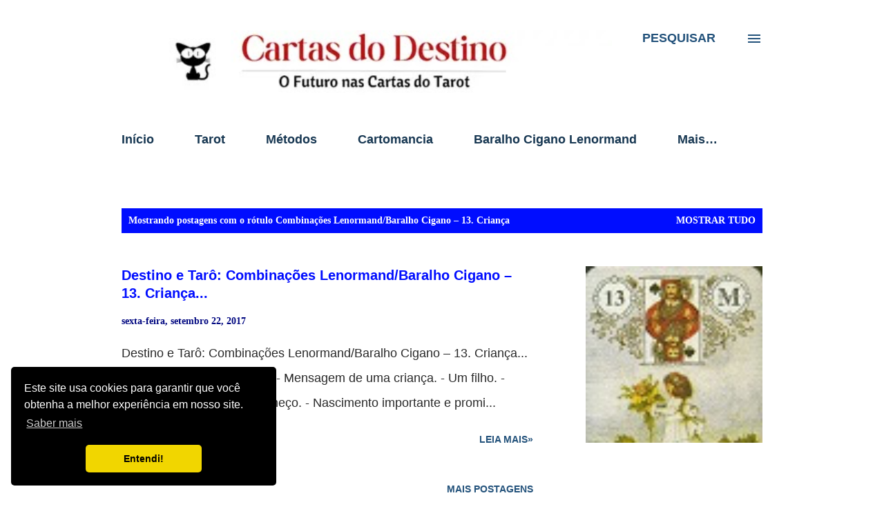

--- FILE ---
content_type: text/html; charset=UTF-8
request_url: https://www.cartasdodestino.com/search/label/Combina%C3%A7%C3%B5es%20Lenormand%2FBaralho%20Cigano%20%E2%80%93%2013.%20Crian%C3%A7a
body_size: 37685
content:
<!DOCTYPE html>
<html dir='ltr' lang='pt-BR' xmlns='http://www.w3.org/1999/xhtml' xmlns:b='http://www.google.com/2005/gml/b' xmlns:data='http://www.google.com/2005/gml/data' xmlns:expr='http://www.google.com/2005/gml/expr'>
<head>
<script async='async' nonce='Rni2AgglsI_QZFPr8296Ww' src='https://fundingchoicesmessages.google.com/i/pub-9033816339964765?ers=1'></script><script nonce='Rni2AgglsI_QZFPr8296Ww'>(function() {function signalGooglefcPresent() {if (!window.frames['googlefcPresent']) {if (document.body) {const iframe = document.createElement('iframe'); iframe.style = 'width: 0; height: 0; border: none; z-index: -1000; left: -1000px; top: -1000px;'; iframe.style.display = 'none'; iframe.name = 'googlefcPresent'; document.body.appendChild(iframe);} else {setTimeout(signalGooglefcPresent, 0);}}}signalGooglefcPresent();})();</script>
<meta content='width=device-width, initial-scale=1' name='viewport'/>
<title>Cartas do Destino Tarot</title>
<meta content='text/html; charset=UTF-8' http-equiv='Content-Type'/>
<!-- Chrome, Firefox OS and Opera -->
<meta content='#ffffff' name='theme-color'/>
<!-- Windows Phone -->
<meta content='#ffffff' name='msapplication-navbutton-color'/>
<meta content='blogger' name='generator'/>
<link href='https://www.cartasdodestino.com/favicon.ico' rel='icon' type='image/x-icon'/>
<link href='https://www.cartasdodestino.com/search/label/Combina%C3%A7%C3%B5es%20Lenormand%2FBaralho%20Cigano%20%E2%80%93%2013.%20Crian%C3%A7a' rel='canonical'/>
<link rel="alternate" type="application/atom+xml" title="Cartas do Destino Tarot - Atom" href="https://www.cartasdodestino.com/feeds/posts/default" />
<link rel="alternate" type="application/rss+xml" title="Cartas do Destino Tarot - RSS" href="https://www.cartasdodestino.com/feeds/posts/default?alt=rss" />
<link rel="service.post" type="application/atom+xml" title="Cartas do Destino Tarot - Atom" href="https://www.blogger.com/feeds/267819815715620660/posts/default" />
<link rel="me" href="https://www.blogger.com/profile/02568412638891732069" />
<!--Can't find substitution for tag [blog.ieCssRetrofitLinks]-->
<meta content='Combinações de Cartas de Tarot. Método Peladan, Cruz Celta, Mandala, karma. Baralho Comum, Cigano Lenormand, Maria Padilha, Osho, Symbolon, Belline' name='description'/>
<meta content='https://www.cartasdodestino.com/search/label/Combina%C3%A7%C3%B5es%20Lenormand%2FBaralho%20Cigano%20%E2%80%93%2013.%20Crian%C3%A7a' property='og:url'/>
<meta content='Cartas do Destino Tarot' property='og:title'/>
<meta content='Combinações de Cartas de Tarot. Método Peladan, Cruz Celta, Mandala, karma. Baralho Comum, Cigano Lenormand, Maria Padilha, Osho, Symbolon, Belline' property='og:description'/>
<meta content='https://blogger.googleusercontent.com/img/b/R29vZ2xl/AVvXsEie6gtcnhR8qLHOvf59fc_w972eXDsyg09b5umzfcKM9odkOL5-ZQ1LMPuEAG3aPqLAoE5Lg1fG1m42R0YU0L7MQXiB4V43_UJ0phBYSXCZiZ-mR7gkFimskiWuT6CItJEMn4JngPxiyU4/w1200-h630-p-k-no-nu/12.jpg' property='og:image'/>
<script async='async' crossorigin='anonymous' src='https://pagead2.googlesyndication.com/pagead/js/adsbygoogle.js?client=ca-pub-9033816339964765'></script>
<!-- Global site tag (gtag.js) - Google Analytics -->
<script async='async' src='https://www.googletagmanager.com/gtag/js?id=G-W9PE6JTH64'></script>
<meta content='8wf6vvsb1hspqier7nhe8cfy6dz380' name='facebook-domain-verification'/>
<style type='text/css'>@font-face{font-family:'Cambria';font-style:normal;font-weight:400;font-display:swap;src:url(//fonts.gstatic.com/l/font?kit=GFDqWAB9jnWLT-HIK7ILrphaOAw&skey=d4699178559bc4b0&v=v18)format('woff2');unicode-range:U+0000-00FF,U+0131,U+0152-0153,U+02BB-02BC,U+02C6,U+02DA,U+02DC,U+0304,U+0308,U+0329,U+2000-206F,U+20AC,U+2122,U+2191,U+2193,U+2212,U+2215,U+FEFF,U+FFFD;}@font-face{font-family:'Dancing Script';font-style:normal;font-weight:400;font-display:swap;src:url(//fonts.gstatic.com/s/dancingscript/v29/If2cXTr6YS-zF4S-kcSWSVi_sxjsohD9F50Ruu7BMSo3Rep8hNX6plRPjLo.woff2)format('woff2');unicode-range:U+0102-0103,U+0110-0111,U+0128-0129,U+0168-0169,U+01A0-01A1,U+01AF-01B0,U+0300-0301,U+0303-0304,U+0308-0309,U+0323,U+0329,U+1EA0-1EF9,U+20AB;}@font-face{font-family:'Dancing Script';font-style:normal;font-weight:400;font-display:swap;src:url(//fonts.gstatic.com/s/dancingscript/v29/If2cXTr6YS-zF4S-kcSWSVi_sxjsohD9F50Ruu7BMSo3ROp8hNX6plRPjLo.woff2)format('woff2');unicode-range:U+0100-02BA,U+02BD-02C5,U+02C7-02CC,U+02CE-02D7,U+02DD-02FF,U+0304,U+0308,U+0329,U+1D00-1DBF,U+1E00-1E9F,U+1EF2-1EFF,U+2020,U+20A0-20AB,U+20AD-20C0,U+2113,U+2C60-2C7F,U+A720-A7FF;}@font-face{font-family:'Dancing Script';font-style:normal;font-weight:400;font-display:swap;src:url(//fonts.gstatic.com/s/dancingscript/v29/If2cXTr6YS-zF4S-kcSWSVi_sxjsohD9F50Ruu7BMSo3Sup8hNX6plRP.woff2)format('woff2');unicode-range:U+0000-00FF,U+0131,U+0152-0153,U+02BB-02BC,U+02C6,U+02DA,U+02DC,U+0304,U+0308,U+0329,U+2000-206F,U+20AC,U+2122,U+2191,U+2193,U+2212,U+2215,U+FEFF,U+FFFD;}@font-face{font-family:'EB Garamond';font-style:italic;font-weight:600;font-display:swap;src:url(//fonts.gstatic.com/s/ebgaramond/v32/SlGFmQSNjdsmc35JDF1K5GRwUjcdlttVFm-rI7diR79wU6i1hGFJRvzr2Q.woff2)format('woff2');unicode-range:U+0460-052F,U+1C80-1C8A,U+20B4,U+2DE0-2DFF,U+A640-A69F,U+FE2E-FE2F;}@font-face{font-family:'EB Garamond';font-style:italic;font-weight:600;font-display:swap;src:url(//fonts.gstatic.com/s/ebgaramond/v32/SlGFmQSNjdsmc35JDF1K5GRwUjcdlttVFm-rI7diR795U6i1hGFJRvzr2Q.woff2)format('woff2');unicode-range:U+0301,U+0400-045F,U+0490-0491,U+04B0-04B1,U+2116;}@font-face{font-family:'EB Garamond';font-style:italic;font-weight:600;font-display:swap;src:url(//fonts.gstatic.com/s/ebgaramond/v32/SlGFmQSNjdsmc35JDF1K5GRwUjcdlttVFm-rI7diR79xU6i1hGFJRvzr2Q.woff2)format('woff2');unicode-range:U+1F00-1FFF;}@font-face{font-family:'EB Garamond';font-style:italic;font-weight:600;font-display:swap;src:url(//fonts.gstatic.com/s/ebgaramond/v32/SlGFmQSNjdsmc35JDF1K5GRwUjcdlttVFm-rI7diR79-U6i1hGFJRvzr2Q.woff2)format('woff2');unicode-range:U+0370-0377,U+037A-037F,U+0384-038A,U+038C,U+038E-03A1,U+03A3-03FF;}@font-face{font-family:'EB Garamond';font-style:italic;font-weight:600;font-display:swap;src:url(//fonts.gstatic.com/s/ebgaramond/v32/SlGFmQSNjdsmc35JDF1K5GRwUjcdlttVFm-rI7diR79yU6i1hGFJRvzr2Q.woff2)format('woff2');unicode-range:U+0102-0103,U+0110-0111,U+0128-0129,U+0168-0169,U+01A0-01A1,U+01AF-01B0,U+0300-0301,U+0303-0304,U+0308-0309,U+0323,U+0329,U+1EA0-1EF9,U+20AB;}@font-face{font-family:'EB Garamond';font-style:italic;font-weight:600;font-display:swap;src:url(//fonts.gstatic.com/s/ebgaramond/v32/SlGFmQSNjdsmc35JDF1K5GRwUjcdlttVFm-rI7diR79zU6i1hGFJRvzr2Q.woff2)format('woff2');unicode-range:U+0100-02BA,U+02BD-02C5,U+02C7-02CC,U+02CE-02D7,U+02DD-02FF,U+0304,U+0308,U+0329,U+1D00-1DBF,U+1E00-1E9F,U+1EF2-1EFF,U+2020,U+20A0-20AB,U+20AD-20C0,U+2113,U+2C60-2C7F,U+A720-A7FF;}@font-face{font-family:'EB Garamond';font-style:italic;font-weight:600;font-display:swap;src:url(//fonts.gstatic.com/s/ebgaramond/v32/SlGFmQSNjdsmc35JDF1K5GRwUjcdlttVFm-rI7diR799U6i1hGFJRvw.woff2)format('woff2');unicode-range:U+0000-00FF,U+0131,U+0152-0153,U+02BB-02BC,U+02C6,U+02DA,U+02DC,U+0304,U+0308,U+0329,U+2000-206F,U+20AC,U+2122,U+2191,U+2193,U+2212,U+2215,U+FEFF,U+FFFD;}@font-face{font-family:'EB Garamond';font-style:normal;font-weight:400;font-display:swap;src:url(//fonts.gstatic.com/s/ebgaramond/v32/SlGDmQSNjdsmc35JDF1K5E55YMjF_7DPuGi-6_RkCY9_WamXgHlIbvw.woff2)format('woff2');unicode-range:U+0460-052F,U+1C80-1C8A,U+20B4,U+2DE0-2DFF,U+A640-A69F,U+FE2E-FE2F;}@font-face{font-family:'EB Garamond';font-style:normal;font-weight:400;font-display:swap;src:url(//fonts.gstatic.com/s/ebgaramond/v32/SlGDmQSNjdsmc35JDF1K5E55YMjF_7DPuGi-6_RkAI9_WamXgHlIbvw.woff2)format('woff2');unicode-range:U+0301,U+0400-045F,U+0490-0491,U+04B0-04B1,U+2116;}@font-face{font-family:'EB Garamond';font-style:normal;font-weight:400;font-display:swap;src:url(//fonts.gstatic.com/s/ebgaramond/v32/SlGDmQSNjdsmc35JDF1K5E55YMjF_7DPuGi-6_RkCI9_WamXgHlIbvw.woff2)format('woff2');unicode-range:U+1F00-1FFF;}@font-face{font-family:'EB Garamond';font-style:normal;font-weight:400;font-display:swap;src:url(//fonts.gstatic.com/s/ebgaramond/v32/SlGDmQSNjdsmc35JDF1K5E55YMjF_7DPuGi-6_RkB49_WamXgHlIbvw.woff2)format('woff2');unicode-range:U+0370-0377,U+037A-037F,U+0384-038A,U+038C,U+038E-03A1,U+03A3-03FF;}@font-face{font-family:'EB Garamond';font-style:normal;font-weight:400;font-display:swap;src:url(//fonts.gstatic.com/s/ebgaramond/v32/SlGDmQSNjdsmc35JDF1K5E55YMjF_7DPuGi-6_RkC49_WamXgHlIbvw.woff2)format('woff2');unicode-range:U+0102-0103,U+0110-0111,U+0128-0129,U+0168-0169,U+01A0-01A1,U+01AF-01B0,U+0300-0301,U+0303-0304,U+0308-0309,U+0323,U+0329,U+1EA0-1EF9,U+20AB;}@font-face{font-family:'EB Garamond';font-style:normal;font-weight:400;font-display:swap;src:url(//fonts.gstatic.com/s/ebgaramond/v32/SlGDmQSNjdsmc35JDF1K5E55YMjF_7DPuGi-6_RkCo9_WamXgHlIbvw.woff2)format('woff2');unicode-range:U+0100-02BA,U+02BD-02C5,U+02C7-02CC,U+02CE-02D7,U+02DD-02FF,U+0304,U+0308,U+0329,U+1D00-1DBF,U+1E00-1E9F,U+1EF2-1EFF,U+2020,U+20A0-20AB,U+20AD-20C0,U+2113,U+2C60-2C7F,U+A720-A7FF;}@font-face{font-family:'EB Garamond';font-style:normal;font-weight:400;font-display:swap;src:url(//fonts.gstatic.com/s/ebgaramond/v32/SlGDmQSNjdsmc35JDF1K5E55YMjF_7DPuGi-6_RkBI9_WamXgHlI.woff2)format('woff2');unicode-range:U+0000-00FF,U+0131,U+0152-0153,U+02BB-02BC,U+02C6,U+02DA,U+02DC,U+0304,U+0308,U+0329,U+2000-206F,U+20AC,U+2122,U+2191,U+2193,U+2212,U+2215,U+FEFF,U+FFFD;}@font-face{font-family:'Lato';font-style:italic;font-weight:700;font-display:swap;src:url(//fonts.gstatic.com/s/lato/v25/S6u_w4BMUTPHjxsI5wq_FQftx9897sxZ.woff2)format('woff2');unicode-range:U+0100-02BA,U+02BD-02C5,U+02C7-02CC,U+02CE-02D7,U+02DD-02FF,U+0304,U+0308,U+0329,U+1D00-1DBF,U+1E00-1E9F,U+1EF2-1EFF,U+2020,U+20A0-20AB,U+20AD-20C0,U+2113,U+2C60-2C7F,U+A720-A7FF;}@font-face{font-family:'Lato';font-style:italic;font-weight:700;font-display:swap;src:url(//fonts.gstatic.com/s/lato/v25/S6u_w4BMUTPHjxsI5wq_Gwftx9897g.woff2)format('woff2');unicode-range:U+0000-00FF,U+0131,U+0152-0153,U+02BB-02BC,U+02C6,U+02DA,U+02DC,U+0304,U+0308,U+0329,U+2000-206F,U+20AC,U+2122,U+2191,U+2193,U+2212,U+2215,U+FEFF,U+FFFD;}@font-face{font-family:'Lato';font-style:normal;font-weight:400;font-display:swap;src:url(//fonts.gstatic.com/s/lato/v25/S6uyw4BMUTPHjxAwXiWtFCfQ7A.woff2)format('woff2');unicode-range:U+0100-02BA,U+02BD-02C5,U+02C7-02CC,U+02CE-02D7,U+02DD-02FF,U+0304,U+0308,U+0329,U+1D00-1DBF,U+1E00-1E9F,U+1EF2-1EFF,U+2020,U+20A0-20AB,U+20AD-20C0,U+2113,U+2C60-2C7F,U+A720-A7FF;}@font-face{font-family:'Lato';font-style:normal;font-weight:400;font-display:swap;src:url(//fonts.gstatic.com/s/lato/v25/S6uyw4BMUTPHjx4wXiWtFCc.woff2)format('woff2');unicode-range:U+0000-00FF,U+0131,U+0152-0153,U+02BB-02BC,U+02C6,U+02DA,U+02DC,U+0304,U+0308,U+0329,U+2000-206F,U+20AC,U+2122,U+2191,U+2193,U+2212,U+2215,U+FEFF,U+FFFD;}@font-face{font-family:'Lato';font-style:normal;font-weight:700;font-display:swap;src:url(//fonts.gstatic.com/s/lato/v25/S6u9w4BMUTPHh6UVSwaPGQ3q5d0N7w.woff2)format('woff2');unicode-range:U+0100-02BA,U+02BD-02C5,U+02C7-02CC,U+02CE-02D7,U+02DD-02FF,U+0304,U+0308,U+0329,U+1D00-1DBF,U+1E00-1E9F,U+1EF2-1EFF,U+2020,U+20A0-20AB,U+20AD-20C0,U+2113,U+2C60-2C7F,U+A720-A7FF;}@font-face{font-family:'Lato';font-style:normal;font-weight:700;font-display:swap;src:url(//fonts.gstatic.com/s/lato/v25/S6u9w4BMUTPHh6UVSwiPGQ3q5d0.woff2)format('woff2');unicode-range:U+0000-00FF,U+0131,U+0152-0153,U+02BB-02BC,U+02C6,U+02DA,U+02DC,U+0304,U+0308,U+0329,U+2000-206F,U+20AC,U+2122,U+2191,U+2193,U+2212,U+2215,U+FEFF,U+FFFD;}@font-face{font-family:'Lato';font-style:normal;font-weight:900;font-display:swap;src:url(//fonts.gstatic.com/s/lato/v25/S6u9w4BMUTPHh50XSwaPGQ3q5d0N7w.woff2)format('woff2');unicode-range:U+0100-02BA,U+02BD-02C5,U+02C7-02CC,U+02CE-02D7,U+02DD-02FF,U+0304,U+0308,U+0329,U+1D00-1DBF,U+1E00-1E9F,U+1EF2-1EFF,U+2020,U+20A0-20AB,U+20AD-20C0,U+2113,U+2C60-2C7F,U+A720-A7FF;}@font-face{font-family:'Lato';font-style:normal;font-weight:900;font-display:swap;src:url(//fonts.gstatic.com/s/lato/v25/S6u9w4BMUTPHh50XSwiPGQ3q5d0.woff2)format('woff2');unicode-range:U+0000-00FF,U+0131,U+0152-0153,U+02BB-02BC,U+02C6,U+02DA,U+02DC,U+0304,U+0308,U+0329,U+2000-206F,U+20AC,U+2122,U+2191,U+2193,U+2212,U+2215,U+FEFF,U+FFFD;}@font-face{font-family:'Lora';font-style:normal;font-weight:400;font-display:swap;src:url(//fonts.gstatic.com/s/lora/v37/0QI6MX1D_JOuGQbT0gvTJPa787weuxJMkq18ndeYxZ2JTg.woff2)format('woff2');unicode-range:U+0460-052F,U+1C80-1C8A,U+20B4,U+2DE0-2DFF,U+A640-A69F,U+FE2E-FE2F;}@font-face{font-family:'Lora';font-style:normal;font-weight:400;font-display:swap;src:url(//fonts.gstatic.com/s/lora/v37/0QI6MX1D_JOuGQbT0gvTJPa787weuxJFkq18ndeYxZ2JTg.woff2)format('woff2');unicode-range:U+0301,U+0400-045F,U+0490-0491,U+04B0-04B1,U+2116;}@font-face{font-family:'Lora';font-style:normal;font-weight:400;font-display:swap;src:url(//fonts.gstatic.com/s/lora/v37/0QI6MX1D_JOuGQbT0gvTJPa787weuxI9kq18ndeYxZ2JTg.woff2)format('woff2');unicode-range:U+0302-0303,U+0305,U+0307-0308,U+0310,U+0312,U+0315,U+031A,U+0326-0327,U+032C,U+032F-0330,U+0332-0333,U+0338,U+033A,U+0346,U+034D,U+0391-03A1,U+03A3-03A9,U+03B1-03C9,U+03D1,U+03D5-03D6,U+03F0-03F1,U+03F4-03F5,U+2016-2017,U+2034-2038,U+203C,U+2040,U+2043,U+2047,U+2050,U+2057,U+205F,U+2070-2071,U+2074-208E,U+2090-209C,U+20D0-20DC,U+20E1,U+20E5-20EF,U+2100-2112,U+2114-2115,U+2117-2121,U+2123-214F,U+2190,U+2192,U+2194-21AE,U+21B0-21E5,U+21F1-21F2,U+21F4-2211,U+2213-2214,U+2216-22FF,U+2308-230B,U+2310,U+2319,U+231C-2321,U+2336-237A,U+237C,U+2395,U+239B-23B7,U+23D0,U+23DC-23E1,U+2474-2475,U+25AF,U+25B3,U+25B7,U+25BD,U+25C1,U+25CA,U+25CC,U+25FB,U+266D-266F,U+27C0-27FF,U+2900-2AFF,U+2B0E-2B11,U+2B30-2B4C,U+2BFE,U+3030,U+FF5B,U+FF5D,U+1D400-1D7FF,U+1EE00-1EEFF;}@font-face{font-family:'Lora';font-style:normal;font-weight:400;font-display:swap;src:url(//fonts.gstatic.com/s/lora/v37/0QI6MX1D_JOuGQbT0gvTJPa787weuxIvkq18ndeYxZ2JTg.woff2)format('woff2');unicode-range:U+0001-000C,U+000E-001F,U+007F-009F,U+20DD-20E0,U+20E2-20E4,U+2150-218F,U+2190,U+2192,U+2194-2199,U+21AF,U+21E6-21F0,U+21F3,U+2218-2219,U+2299,U+22C4-22C6,U+2300-243F,U+2440-244A,U+2460-24FF,U+25A0-27BF,U+2800-28FF,U+2921-2922,U+2981,U+29BF,U+29EB,U+2B00-2BFF,U+4DC0-4DFF,U+FFF9-FFFB,U+10140-1018E,U+10190-1019C,U+101A0,U+101D0-101FD,U+102E0-102FB,U+10E60-10E7E,U+1D2C0-1D2D3,U+1D2E0-1D37F,U+1F000-1F0FF,U+1F100-1F1AD,U+1F1E6-1F1FF,U+1F30D-1F30F,U+1F315,U+1F31C,U+1F31E,U+1F320-1F32C,U+1F336,U+1F378,U+1F37D,U+1F382,U+1F393-1F39F,U+1F3A7-1F3A8,U+1F3AC-1F3AF,U+1F3C2,U+1F3C4-1F3C6,U+1F3CA-1F3CE,U+1F3D4-1F3E0,U+1F3ED,U+1F3F1-1F3F3,U+1F3F5-1F3F7,U+1F408,U+1F415,U+1F41F,U+1F426,U+1F43F,U+1F441-1F442,U+1F444,U+1F446-1F449,U+1F44C-1F44E,U+1F453,U+1F46A,U+1F47D,U+1F4A3,U+1F4B0,U+1F4B3,U+1F4B9,U+1F4BB,U+1F4BF,U+1F4C8-1F4CB,U+1F4D6,U+1F4DA,U+1F4DF,U+1F4E3-1F4E6,U+1F4EA-1F4ED,U+1F4F7,U+1F4F9-1F4FB,U+1F4FD-1F4FE,U+1F503,U+1F507-1F50B,U+1F50D,U+1F512-1F513,U+1F53E-1F54A,U+1F54F-1F5FA,U+1F610,U+1F650-1F67F,U+1F687,U+1F68D,U+1F691,U+1F694,U+1F698,U+1F6AD,U+1F6B2,U+1F6B9-1F6BA,U+1F6BC,U+1F6C6-1F6CF,U+1F6D3-1F6D7,U+1F6E0-1F6EA,U+1F6F0-1F6F3,U+1F6F7-1F6FC,U+1F700-1F7FF,U+1F800-1F80B,U+1F810-1F847,U+1F850-1F859,U+1F860-1F887,U+1F890-1F8AD,U+1F8B0-1F8BB,U+1F8C0-1F8C1,U+1F900-1F90B,U+1F93B,U+1F946,U+1F984,U+1F996,U+1F9E9,U+1FA00-1FA6F,U+1FA70-1FA7C,U+1FA80-1FA89,U+1FA8F-1FAC6,U+1FACE-1FADC,U+1FADF-1FAE9,U+1FAF0-1FAF8,U+1FB00-1FBFF;}@font-face{font-family:'Lora';font-style:normal;font-weight:400;font-display:swap;src:url(//fonts.gstatic.com/s/lora/v37/0QI6MX1D_JOuGQbT0gvTJPa787weuxJOkq18ndeYxZ2JTg.woff2)format('woff2');unicode-range:U+0102-0103,U+0110-0111,U+0128-0129,U+0168-0169,U+01A0-01A1,U+01AF-01B0,U+0300-0301,U+0303-0304,U+0308-0309,U+0323,U+0329,U+1EA0-1EF9,U+20AB;}@font-face{font-family:'Lora';font-style:normal;font-weight:400;font-display:swap;src:url(//fonts.gstatic.com/s/lora/v37/0QI6MX1D_JOuGQbT0gvTJPa787weuxJPkq18ndeYxZ2JTg.woff2)format('woff2');unicode-range:U+0100-02BA,U+02BD-02C5,U+02C7-02CC,U+02CE-02D7,U+02DD-02FF,U+0304,U+0308,U+0329,U+1D00-1DBF,U+1E00-1E9F,U+1EF2-1EFF,U+2020,U+20A0-20AB,U+20AD-20C0,U+2113,U+2C60-2C7F,U+A720-A7FF;}@font-face{font-family:'Lora';font-style:normal;font-weight:400;font-display:swap;src:url(//fonts.gstatic.com/s/lora/v37/0QI6MX1D_JOuGQbT0gvTJPa787weuxJBkq18ndeYxZ0.woff2)format('woff2');unicode-range:U+0000-00FF,U+0131,U+0152-0153,U+02BB-02BC,U+02C6,U+02DA,U+02DC,U+0304,U+0308,U+0329,U+2000-206F,U+20AC,U+2122,U+2191,U+2193,U+2212,U+2215,U+FEFF,U+FFFD;}@font-face{font-family:'Open Sans';font-style:italic;font-weight:600;font-stretch:100%;font-display:swap;src:url(//fonts.gstatic.com/s/opensans/v44/memtYaGs126MiZpBA-UFUIcVXSCEkx2cmqvXlWqWtE6FxZCJgvAQ.woff2)format('woff2');unicode-range:U+0460-052F,U+1C80-1C8A,U+20B4,U+2DE0-2DFF,U+A640-A69F,U+FE2E-FE2F;}@font-face{font-family:'Open Sans';font-style:italic;font-weight:600;font-stretch:100%;font-display:swap;src:url(//fonts.gstatic.com/s/opensans/v44/memtYaGs126MiZpBA-UFUIcVXSCEkx2cmqvXlWqWvU6FxZCJgvAQ.woff2)format('woff2');unicode-range:U+0301,U+0400-045F,U+0490-0491,U+04B0-04B1,U+2116;}@font-face{font-family:'Open Sans';font-style:italic;font-weight:600;font-stretch:100%;font-display:swap;src:url(//fonts.gstatic.com/s/opensans/v44/memtYaGs126MiZpBA-UFUIcVXSCEkx2cmqvXlWqWtU6FxZCJgvAQ.woff2)format('woff2');unicode-range:U+1F00-1FFF;}@font-face{font-family:'Open Sans';font-style:italic;font-weight:600;font-stretch:100%;font-display:swap;src:url(//fonts.gstatic.com/s/opensans/v44/memtYaGs126MiZpBA-UFUIcVXSCEkx2cmqvXlWqWuk6FxZCJgvAQ.woff2)format('woff2');unicode-range:U+0370-0377,U+037A-037F,U+0384-038A,U+038C,U+038E-03A1,U+03A3-03FF;}@font-face{font-family:'Open Sans';font-style:italic;font-weight:600;font-stretch:100%;font-display:swap;src:url(//fonts.gstatic.com/s/opensans/v44/memtYaGs126MiZpBA-UFUIcVXSCEkx2cmqvXlWqWu06FxZCJgvAQ.woff2)format('woff2');unicode-range:U+0307-0308,U+0590-05FF,U+200C-2010,U+20AA,U+25CC,U+FB1D-FB4F;}@font-face{font-family:'Open Sans';font-style:italic;font-weight:600;font-stretch:100%;font-display:swap;src:url(//fonts.gstatic.com/s/opensans/v44/memtYaGs126MiZpBA-UFUIcVXSCEkx2cmqvXlWqWxU6FxZCJgvAQ.woff2)format('woff2');unicode-range:U+0302-0303,U+0305,U+0307-0308,U+0310,U+0312,U+0315,U+031A,U+0326-0327,U+032C,U+032F-0330,U+0332-0333,U+0338,U+033A,U+0346,U+034D,U+0391-03A1,U+03A3-03A9,U+03B1-03C9,U+03D1,U+03D5-03D6,U+03F0-03F1,U+03F4-03F5,U+2016-2017,U+2034-2038,U+203C,U+2040,U+2043,U+2047,U+2050,U+2057,U+205F,U+2070-2071,U+2074-208E,U+2090-209C,U+20D0-20DC,U+20E1,U+20E5-20EF,U+2100-2112,U+2114-2115,U+2117-2121,U+2123-214F,U+2190,U+2192,U+2194-21AE,U+21B0-21E5,U+21F1-21F2,U+21F4-2211,U+2213-2214,U+2216-22FF,U+2308-230B,U+2310,U+2319,U+231C-2321,U+2336-237A,U+237C,U+2395,U+239B-23B7,U+23D0,U+23DC-23E1,U+2474-2475,U+25AF,U+25B3,U+25B7,U+25BD,U+25C1,U+25CA,U+25CC,U+25FB,U+266D-266F,U+27C0-27FF,U+2900-2AFF,U+2B0E-2B11,U+2B30-2B4C,U+2BFE,U+3030,U+FF5B,U+FF5D,U+1D400-1D7FF,U+1EE00-1EEFF;}@font-face{font-family:'Open Sans';font-style:italic;font-weight:600;font-stretch:100%;font-display:swap;src:url(//fonts.gstatic.com/s/opensans/v44/memtYaGs126MiZpBA-UFUIcVXSCEkx2cmqvXlWqW106FxZCJgvAQ.woff2)format('woff2');unicode-range:U+0001-000C,U+000E-001F,U+007F-009F,U+20DD-20E0,U+20E2-20E4,U+2150-218F,U+2190,U+2192,U+2194-2199,U+21AF,U+21E6-21F0,U+21F3,U+2218-2219,U+2299,U+22C4-22C6,U+2300-243F,U+2440-244A,U+2460-24FF,U+25A0-27BF,U+2800-28FF,U+2921-2922,U+2981,U+29BF,U+29EB,U+2B00-2BFF,U+4DC0-4DFF,U+FFF9-FFFB,U+10140-1018E,U+10190-1019C,U+101A0,U+101D0-101FD,U+102E0-102FB,U+10E60-10E7E,U+1D2C0-1D2D3,U+1D2E0-1D37F,U+1F000-1F0FF,U+1F100-1F1AD,U+1F1E6-1F1FF,U+1F30D-1F30F,U+1F315,U+1F31C,U+1F31E,U+1F320-1F32C,U+1F336,U+1F378,U+1F37D,U+1F382,U+1F393-1F39F,U+1F3A7-1F3A8,U+1F3AC-1F3AF,U+1F3C2,U+1F3C4-1F3C6,U+1F3CA-1F3CE,U+1F3D4-1F3E0,U+1F3ED,U+1F3F1-1F3F3,U+1F3F5-1F3F7,U+1F408,U+1F415,U+1F41F,U+1F426,U+1F43F,U+1F441-1F442,U+1F444,U+1F446-1F449,U+1F44C-1F44E,U+1F453,U+1F46A,U+1F47D,U+1F4A3,U+1F4B0,U+1F4B3,U+1F4B9,U+1F4BB,U+1F4BF,U+1F4C8-1F4CB,U+1F4D6,U+1F4DA,U+1F4DF,U+1F4E3-1F4E6,U+1F4EA-1F4ED,U+1F4F7,U+1F4F9-1F4FB,U+1F4FD-1F4FE,U+1F503,U+1F507-1F50B,U+1F50D,U+1F512-1F513,U+1F53E-1F54A,U+1F54F-1F5FA,U+1F610,U+1F650-1F67F,U+1F687,U+1F68D,U+1F691,U+1F694,U+1F698,U+1F6AD,U+1F6B2,U+1F6B9-1F6BA,U+1F6BC,U+1F6C6-1F6CF,U+1F6D3-1F6D7,U+1F6E0-1F6EA,U+1F6F0-1F6F3,U+1F6F7-1F6FC,U+1F700-1F7FF,U+1F800-1F80B,U+1F810-1F847,U+1F850-1F859,U+1F860-1F887,U+1F890-1F8AD,U+1F8B0-1F8BB,U+1F8C0-1F8C1,U+1F900-1F90B,U+1F93B,U+1F946,U+1F984,U+1F996,U+1F9E9,U+1FA00-1FA6F,U+1FA70-1FA7C,U+1FA80-1FA89,U+1FA8F-1FAC6,U+1FACE-1FADC,U+1FADF-1FAE9,U+1FAF0-1FAF8,U+1FB00-1FBFF;}@font-face{font-family:'Open Sans';font-style:italic;font-weight:600;font-stretch:100%;font-display:swap;src:url(//fonts.gstatic.com/s/opensans/v44/memtYaGs126MiZpBA-UFUIcVXSCEkx2cmqvXlWqWtk6FxZCJgvAQ.woff2)format('woff2');unicode-range:U+0102-0103,U+0110-0111,U+0128-0129,U+0168-0169,U+01A0-01A1,U+01AF-01B0,U+0300-0301,U+0303-0304,U+0308-0309,U+0323,U+0329,U+1EA0-1EF9,U+20AB;}@font-face{font-family:'Open Sans';font-style:italic;font-weight:600;font-stretch:100%;font-display:swap;src:url(//fonts.gstatic.com/s/opensans/v44/memtYaGs126MiZpBA-UFUIcVXSCEkx2cmqvXlWqWt06FxZCJgvAQ.woff2)format('woff2');unicode-range:U+0100-02BA,U+02BD-02C5,U+02C7-02CC,U+02CE-02D7,U+02DD-02FF,U+0304,U+0308,U+0329,U+1D00-1DBF,U+1E00-1E9F,U+1EF2-1EFF,U+2020,U+20A0-20AB,U+20AD-20C0,U+2113,U+2C60-2C7F,U+A720-A7FF;}@font-face{font-family:'Open Sans';font-style:italic;font-weight:600;font-stretch:100%;font-display:swap;src:url(//fonts.gstatic.com/s/opensans/v44/memtYaGs126MiZpBA-UFUIcVXSCEkx2cmqvXlWqWuU6FxZCJgg.woff2)format('woff2');unicode-range:U+0000-00FF,U+0131,U+0152-0153,U+02BB-02BC,U+02C6,U+02DA,U+02DC,U+0304,U+0308,U+0329,U+2000-206F,U+20AC,U+2122,U+2191,U+2193,U+2212,U+2215,U+FEFF,U+FFFD;}@font-face{font-family:'Open Sans';font-style:italic;font-weight:800;font-stretch:100%;font-display:swap;src:url(//fonts.gstatic.com/s/opensans/v44/memtYaGs126MiZpBA-UFUIcVXSCEkx2cmqvXlWqWtE6FxZCJgvAQ.woff2)format('woff2');unicode-range:U+0460-052F,U+1C80-1C8A,U+20B4,U+2DE0-2DFF,U+A640-A69F,U+FE2E-FE2F;}@font-face{font-family:'Open Sans';font-style:italic;font-weight:800;font-stretch:100%;font-display:swap;src:url(//fonts.gstatic.com/s/opensans/v44/memtYaGs126MiZpBA-UFUIcVXSCEkx2cmqvXlWqWvU6FxZCJgvAQ.woff2)format('woff2');unicode-range:U+0301,U+0400-045F,U+0490-0491,U+04B0-04B1,U+2116;}@font-face{font-family:'Open Sans';font-style:italic;font-weight:800;font-stretch:100%;font-display:swap;src:url(//fonts.gstatic.com/s/opensans/v44/memtYaGs126MiZpBA-UFUIcVXSCEkx2cmqvXlWqWtU6FxZCJgvAQ.woff2)format('woff2');unicode-range:U+1F00-1FFF;}@font-face{font-family:'Open Sans';font-style:italic;font-weight:800;font-stretch:100%;font-display:swap;src:url(//fonts.gstatic.com/s/opensans/v44/memtYaGs126MiZpBA-UFUIcVXSCEkx2cmqvXlWqWuk6FxZCJgvAQ.woff2)format('woff2');unicode-range:U+0370-0377,U+037A-037F,U+0384-038A,U+038C,U+038E-03A1,U+03A3-03FF;}@font-face{font-family:'Open Sans';font-style:italic;font-weight:800;font-stretch:100%;font-display:swap;src:url(//fonts.gstatic.com/s/opensans/v44/memtYaGs126MiZpBA-UFUIcVXSCEkx2cmqvXlWqWu06FxZCJgvAQ.woff2)format('woff2');unicode-range:U+0307-0308,U+0590-05FF,U+200C-2010,U+20AA,U+25CC,U+FB1D-FB4F;}@font-face{font-family:'Open Sans';font-style:italic;font-weight:800;font-stretch:100%;font-display:swap;src:url(//fonts.gstatic.com/s/opensans/v44/memtYaGs126MiZpBA-UFUIcVXSCEkx2cmqvXlWqWxU6FxZCJgvAQ.woff2)format('woff2');unicode-range:U+0302-0303,U+0305,U+0307-0308,U+0310,U+0312,U+0315,U+031A,U+0326-0327,U+032C,U+032F-0330,U+0332-0333,U+0338,U+033A,U+0346,U+034D,U+0391-03A1,U+03A3-03A9,U+03B1-03C9,U+03D1,U+03D5-03D6,U+03F0-03F1,U+03F4-03F5,U+2016-2017,U+2034-2038,U+203C,U+2040,U+2043,U+2047,U+2050,U+2057,U+205F,U+2070-2071,U+2074-208E,U+2090-209C,U+20D0-20DC,U+20E1,U+20E5-20EF,U+2100-2112,U+2114-2115,U+2117-2121,U+2123-214F,U+2190,U+2192,U+2194-21AE,U+21B0-21E5,U+21F1-21F2,U+21F4-2211,U+2213-2214,U+2216-22FF,U+2308-230B,U+2310,U+2319,U+231C-2321,U+2336-237A,U+237C,U+2395,U+239B-23B7,U+23D0,U+23DC-23E1,U+2474-2475,U+25AF,U+25B3,U+25B7,U+25BD,U+25C1,U+25CA,U+25CC,U+25FB,U+266D-266F,U+27C0-27FF,U+2900-2AFF,U+2B0E-2B11,U+2B30-2B4C,U+2BFE,U+3030,U+FF5B,U+FF5D,U+1D400-1D7FF,U+1EE00-1EEFF;}@font-face{font-family:'Open Sans';font-style:italic;font-weight:800;font-stretch:100%;font-display:swap;src:url(//fonts.gstatic.com/s/opensans/v44/memtYaGs126MiZpBA-UFUIcVXSCEkx2cmqvXlWqW106FxZCJgvAQ.woff2)format('woff2');unicode-range:U+0001-000C,U+000E-001F,U+007F-009F,U+20DD-20E0,U+20E2-20E4,U+2150-218F,U+2190,U+2192,U+2194-2199,U+21AF,U+21E6-21F0,U+21F3,U+2218-2219,U+2299,U+22C4-22C6,U+2300-243F,U+2440-244A,U+2460-24FF,U+25A0-27BF,U+2800-28FF,U+2921-2922,U+2981,U+29BF,U+29EB,U+2B00-2BFF,U+4DC0-4DFF,U+FFF9-FFFB,U+10140-1018E,U+10190-1019C,U+101A0,U+101D0-101FD,U+102E0-102FB,U+10E60-10E7E,U+1D2C0-1D2D3,U+1D2E0-1D37F,U+1F000-1F0FF,U+1F100-1F1AD,U+1F1E6-1F1FF,U+1F30D-1F30F,U+1F315,U+1F31C,U+1F31E,U+1F320-1F32C,U+1F336,U+1F378,U+1F37D,U+1F382,U+1F393-1F39F,U+1F3A7-1F3A8,U+1F3AC-1F3AF,U+1F3C2,U+1F3C4-1F3C6,U+1F3CA-1F3CE,U+1F3D4-1F3E0,U+1F3ED,U+1F3F1-1F3F3,U+1F3F5-1F3F7,U+1F408,U+1F415,U+1F41F,U+1F426,U+1F43F,U+1F441-1F442,U+1F444,U+1F446-1F449,U+1F44C-1F44E,U+1F453,U+1F46A,U+1F47D,U+1F4A3,U+1F4B0,U+1F4B3,U+1F4B9,U+1F4BB,U+1F4BF,U+1F4C8-1F4CB,U+1F4D6,U+1F4DA,U+1F4DF,U+1F4E3-1F4E6,U+1F4EA-1F4ED,U+1F4F7,U+1F4F9-1F4FB,U+1F4FD-1F4FE,U+1F503,U+1F507-1F50B,U+1F50D,U+1F512-1F513,U+1F53E-1F54A,U+1F54F-1F5FA,U+1F610,U+1F650-1F67F,U+1F687,U+1F68D,U+1F691,U+1F694,U+1F698,U+1F6AD,U+1F6B2,U+1F6B9-1F6BA,U+1F6BC,U+1F6C6-1F6CF,U+1F6D3-1F6D7,U+1F6E0-1F6EA,U+1F6F0-1F6F3,U+1F6F7-1F6FC,U+1F700-1F7FF,U+1F800-1F80B,U+1F810-1F847,U+1F850-1F859,U+1F860-1F887,U+1F890-1F8AD,U+1F8B0-1F8BB,U+1F8C0-1F8C1,U+1F900-1F90B,U+1F93B,U+1F946,U+1F984,U+1F996,U+1F9E9,U+1FA00-1FA6F,U+1FA70-1FA7C,U+1FA80-1FA89,U+1FA8F-1FAC6,U+1FACE-1FADC,U+1FADF-1FAE9,U+1FAF0-1FAF8,U+1FB00-1FBFF;}@font-face{font-family:'Open Sans';font-style:italic;font-weight:800;font-stretch:100%;font-display:swap;src:url(//fonts.gstatic.com/s/opensans/v44/memtYaGs126MiZpBA-UFUIcVXSCEkx2cmqvXlWqWtk6FxZCJgvAQ.woff2)format('woff2');unicode-range:U+0102-0103,U+0110-0111,U+0128-0129,U+0168-0169,U+01A0-01A1,U+01AF-01B0,U+0300-0301,U+0303-0304,U+0308-0309,U+0323,U+0329,U+1EA0-1EF9,U+20AB;}@font-face{font-family:'Open Sans';font-style:italic;font-weight:800;font-stretch:100%;font-display:swap;src:url(//fonts.gstatic.com/s/opensans/v44/memtYaGs126MiZpBA-UFUIcVXSCEkx2cmqvXlWqWt06FxZCJgvAQ.woff2)format('woff2');unicode-range:U+0100-02BA,U+02BD-02C5,U+02C7-02CC,U+02CE-02D7,U+02DD-02FF,U+0304,U+0308,U+0329,U+1D00-1DBF,U+1E00-1E9F,U+1EF2-1EFF,U+2020,U+20A0-20AB,U+20AD-20C0,U+2113,U+2C60-2C7F,U+A720-A7FF;}@font-face{font-family:'Open Sans';font-style:italic;font-weight:800;font-stretch:100%;font-display:swap;src:url(//fonts.gstatic.com/s/opensans/v44/memtYaGs126MiZpBA-UFUIcVXSCEkx2cmqvXlWqWuU6FxZCJgg.woff2)format('woff2');unicode-range:U+0000-00FF,U+0131,U+0152-0153,U+02BB-02BC,U+02C6,U+02DA,U+02DC,U+0304,U+0308,U+0329,U+2000-206F,U+20AC,U+2122,U+2191,U+2193,U+2212,U+2215,U+FEFF,U+FFFD;}@font-face{font-family:'Open Sans';font-style:normal;font-weight:400;font-stretch:100%;font-display:swap;src:url(//fonts.gstatic.com/s/opensans/v44/memvYaGs126MiZpBA-UvWbX2vVnXBbObj2OVTSKmu0SC55K5gw.woff2)format('woff2');unicode-range:U+0460-052F,U+1C80-1C8A,U+20B4,U+2DE0-2DFF,U+A640-A69F,U+FE2E-FE2F;}@font-face{font-family:'Open Sans';font-style:normal;font-weight:400;font-stretch:100%;font-display:swap;src:url(//fonts.gstatic.com/s/opensans/v44/memvYaGs126MiZpBA-UvWbX2vVnXBbObj2OVTSumu0SC55K5gw.woff2)format('woff2');unicode-range:U+0301,U+0400-045F,U+0490-0491,U+04B0-04B1,U+2116;}@font-face{font-family:'Open Sans';font-style:normal;font-weight:400;font-stretch:100%;font-display:swap;src:url(//fonts.gstatic.com/s/opensans/v44/memvYaGs126MiZpBA-UvWbX2vVnXBbObj2OVTSOmu0SC55K5gw.woff2)format('woff2');unicode-range:U+1F00-1FFF;}@font-face{font-family:'Open Sans';font-style:normal;font-weight:400;font-stretch:100%;font-display:swap;src:url(//fonts.gstatic.com/s/opensans/v44/memvYaGs126MiZpBA-UvWbX2vVnXBbObj2OVTSymu0SC55K5gw.woff2)format('woff2');unicode-range:U+0370-0377,U+037A-037F,U+0384-038A,U+038C,U+038E-03A1,U+03A3-03FF;}@font-face{font-family:'Open Sans';font-style:normal;font-weight:400;font-stretch:100%;font-display:swap;src:url(//fonts.gstatic.com/s/opensans/v44/memvYaGs126MiZpBA-UvWbX2vVnXBbObj2OVTS2mu0SC55K5gw.woff2)format('woff2');unicode-range:U+0307-0308,U+0590-05FF,U+200C-2010,U+20AA,U+25CC,U+FB1D-FB4F;}@font-face{font-family:'Open Sans';font-style:normal;font-weight:400;font-stretch:100%;font-display:swap;src:url(//fonts.gstatic.com/s/opensans/v44/memvYaGs126MiZpBA-UvWbX2vVnXBbObj2OVTVOmu0SC55K5gw.woff2)format('woff2');unicode-range:U+0302-0303,U+0305,U+0307-0308,U+0310,U+0312,U+0315,U+031A,U+0326-0327,U+032C,U+032F-0330,U+0332-0333,U+0338,U+033A,U+0346,U+034D,U+0391-03A1,U+03A3-03A9,U+03B1-03C9,U+03D1,U+03D5-03D6,U+03F0-03F1,U+03F4-03F5,U+2016-2017,U+2034-2038,U+203C,U+2040,U+2043,U+2047,U+2050,U+2057,U+205F,U+2070-2071,U+2074-208E,U+2090-209C,U+20D0-20DC,U+20E1,U+20E5-20EF,U+2100-2112,U+2114-2115,U+2117-2121,U+2123-214F,U+2190,U+2192,U+2194-21AE,U+21B0-21E5,U+21F1-21F2,U+21F4-2211,U+2213-2214,U+2216-22FF,U+2308-230B,U+2310,U+2319,U+231C-2321,U+2336-237A,U+237C,U+2395,U+239B-23B7,U+23D0,U+23DC-23E1,U+2474-2475,U+25AF,U+25B3,U+25B7,U+25BD,U+25C1,U+25CA,U+25CC,U+25FB,U+266D-266F,U+27C0-27FF,U+2900-2AFF,U+2B0E-2B11,U+2B30-2B4C,U+2BFE,U+3030,U+FF5B,U+FF5D,U+1D400-1D7FF,U+1EE00-1EEFF;}@font-face{font-family:'Open Sans';font-style:normal;font-weight:400;font-stretch:100%;font-display:swap;src:url(//fonts.gstatic.com/s/opensans/v44/memvYaGs126MiZpBA-UvWbX2vVnXBbObj2OVTUGmu0SC55K5gw.woff2)format('woff2');unicode-range:U+0001-000C,U+000E-001F,U+007F-009F,U+20DD-20E0,U+20E2-20E4,U+2150-218F,U+2190,U+2192,U+2194-2199,U+21AF,U+21E6-21F0,U+21F3,U+2218-2219,U+2299,U+22C4-22C6,U+2300-243F,U+2440-244A,U+2460-24FF,U+25A0-27BF,U+2800-28FF,U+2921-2922,U+2981,U+29BF,U+29EB,U+2B00-2BFF,U+4DC0-4DFF,U+FFF9-FFFB,U+10140-1018E,U+10190-1019C,U+101A0,U+101D0-101FD,U+102E0-102FB,U+10E60-10E7E,U+1D2C0-1D2D3,U+1D2E0-1D37F,U+1F000-1F0FF,U+1F100-1F1AD,U+1F1E6-1F1FF,U+1F30D-1F30F,U+1F315,U+1F31C,U+1F31E,U+1F320-1F32C,U+1F336,U+1F378,U+1F37D,U+1F382,U+1F393-1F39F,U+1F3A7-1F3A8,U+1F3AC-1F3AF,U+1F3C2,U+1F3C4-1F3C6,U+1F3CA-1F3CE,U+1F3D4-1F3E0,U+1F3ED,U+1F3F1-1F3F3,U+1F3F5-1F3F7,U+1F408,U+1F415,U+1F41F,U+1F426,U+1F43F,U+1F441-1F442,U+1F444,U+1F446-1F449,U+1F44C-1F44E,U+1F453,U+1F46A,U+1F47D,U+1F4A3,U+1F4B0,U+1F4B3,U+1F4B9,U+1F4BB,U+1F4BF,U+1F4C8-1F4CB,U+1F4D6,U+1F4DA,U+1F4DF,U+1F4E3-1F4E6,U+1F4EA-1F4ED,U+1F4F7,U+1F4F9-1F4FB,U+1F4FD-1F4FE,U+1F503,U+1F507-1F50B,U+1F50D,U+1F512-1F513,U+1F53E-1F54A,U+1F54F-1F5FA,U+1F610,U+1F650-1F67F,U+1F687,U+1F68D,U+1F691,U+1F694,U+1F698,U+1F6AD,U+1F6B2,U+1F6B9-1F6BA,U+1F6BC,U+1F6C6-1F6CF,U+1F6D3-1F6D7,U+1F6E0-1F6EA,U+1F6F0-1F6F3,U+1F6F7-1F6FC,U+1F700-1F7FF,U+1F800-1F80B,U+1F810-1F847,U+1F850-1F859,U+1F860-1F887,U+1F890-1F8AD,U+1F8B0-1F8BB,U+1F8C0-1F8C1,U+1F900-1F90B,U+1F93B,U+1F946,U+1F984,U+1F996,U+1F9E9,U+1FA00-1FA6F,U+1FA70-1FA7C,U+1FA80-1FA89,U+1FA8F-1FAC6,U+1FACE-1FADC,U+1FADF-1FAE9,U+1FAF0-1FAF8,U+1FB00-1FBFF;}@font-face{font-family:'Open Sans';font-style:normal;font-weight:400;font-stretch:100%;font-display:swap;src:url(//fonts.gstatic.com/s/opensans/v44/memvYaGs126MiZpBA-UvWbX2vVnXBbObj2OVTSCmu0SC55K5gw.woff2)format('woff2');unicode-range:U+0102-0103,U+0110-0111,U+0128-0129,U+0168-0169,U+01A0-01A1,U+01AF-01B0,U+0300-0301,U+0303-0304,U+0308-0309,U+0323,U+0329,U+1EA0-1EF9,U+20AB;}@font-face{font-family:'Open Sans';font-style:normal;font-weight:400;font-stretch:100%;font-display:swap;src:url(//fonts.gstatic.com/s/opensans/v44/memvYaGs126MiZpBA-UvWbX2vVnXBbObj2OVTSGmu0SC55K5gw.woff2)format('woff2');unicode-range:U+0100-02BA,U+02BD-02C5,U+02C7-02CC,U+02CE-02D7,U+02DD-02FF,U+0304,U+0308,U+0329,U+1D00-1DBF,U+1E00-1E9F,U+1EF2-1EFF,U+2020,U+20A0-20AB,U+20AD-20C0,U+2113,U+2C60-2C7F,U+A720-A7FF;}@font-face{font-family:'Open Sans';font-style:normal;font-weight:400;font-stretch:100%;font-display:swap;src:url(//fonts.gstatic.com/s/opensans/v44/memvYaGs126MiZpBA-UvWbX2vVnXBbObj2OVTS-mu0SC55I.woff2)format('woff2');unicode-range:U+0000-00FF,U+0131,U+0152-0153,U+02BB-02BC,U+02C6,U+02DA,U+02DC,U+0304,U+0308,U+0329,U+2000-206F,U+20AC,U+2122,U+2191,U+2193,U+2212,U+2215,U+FEFF,U+FFFD;}@font-face{font-family:'Open Sans';font-style:normal;font-weight:600;font-stretch:100%;font-display:swap;src:url(//fonts.gstatic.com/s/opensans/v44/memvYaGs126MiZpBA-UvWbX2vVnXBbObj2OVTSKmu0SC55K5gw.woff2)format('woff2');unicode-range:U+0460-052F,U+1C80-1C8A,U+20B4,U+2DE0-2DFF,U+A640-A69F,U+FE2E-FE2F;}@font-face{font-family:'Open Sans';font-style:normal;font-weight:600;font-stretch:100%;font-display:swap;src:url(//fonts.gstatic.com/s/opensans/v44/memvYaGs126MiZpBA-UvWbX2vVnXBbObj2OVTSumu0SC55K5gw.woff2)format('woff2');unicode-range:U+0301,U+0400-045F,U+0490-0491,U+04B0-04B1,U+2116;}@font-face{font-family:'Open Sans';font-style:normal;font-weight:600;font-stretch:100%;font-display:swap;src:url(//fonts.gstatic.com/s/opensans/v44/memvYaGs126MiZpBA-UvWbX2vVnXBbObj2OVTSOmu0SC55K5gw.woff2)format('woff2');unicode-range:U+1F00-1FFF;}@font-face{font-family:'Open Sans';font-style:normal;font-weight:600;font-stretch:100%;font-display:swap;src:url(//fonts.gstatic.com/s/opensans/v44/memvYaGs126MiZpBA-UvWbX2vVnXBbObj2OVTSymu0SC55K5gw.woff2)format('woff2');unicode-range:U+0370-0377,U+037A-037F,U+0384-038A,U+038C,U+038E-03A1,U+03A3-03FF;}@font-face{font-family:'Open Sans';font-style:normal;font-weight:600;font-stretch:100%;font-display:swap;src:url(//fonts.gstatic.com/s/opensans/v44/memvYaGs126MiZpBA-UvWbX2vVnXBbObj2OVTS2mu0SC55K5gw.woff2)format('woff2');unicode-range:U+0307-0308,U+0590-05FF,U+200C-2010,U+20AA,U+25CC,U+FB1D-FB4F;}@font-face{font-family:'Open Sans';font-style:normal;font-weight:600;font-stretch:100%;font-display:swap;src:url(//fonts.gstatic.com/s/opensans/v44/memvYaGs126MiZpBA-UvWbX2vVnXBbObj2OVTVOmu0SC55K5gw.woff2)format('woff2');unicode-range:U+0302-0303,U+0305,U+0307-0308,U+0310,U+0312,U+0315,U+031A,U+0326-0327,U+032C,U+032F-0330,U+0332-0333,U+0338,U+033A,U+0346,U+034D,U+0391-03A1,U+03A3-03A9,U+03B1-03C9,U+03D1,U+03D5-03D6,U+03F0-03F1,U+03F4-03F5,U+2016-2017,U+2034-2038,U+203C,U+2040,U+2043,U+2047,U+2050,U+2057,U+205F,U+2070-2071,U+2074-208E,U+2090-209C,U+20D0-20DC,U+20E1,U+20E5-20EF,U+2100-2112,U+2114-2115,U+2117-2121,U+2123-214F,U+2190,U+2192,U+2194-21AE,U+21B0-21E5,U+21F1-21F2,U+21F4-2211,U+2213-2214,U+2216-22FF,U+2308-230B,U+2310,U+2319,U+231C-2321,U+2336-237A,U+237C,U+2395,U+239B-23B7,U+23D0,U+23DC-23E1,U+2474-2475,U+25AF,U+25B3,U+25B7,U+25BD,U+25C1,U+25CA,U+25CC,U+25FB,U+266D-266F,U+27C0-27FF,U+2900-2AFF,U+2B0E-2B11,U+2B30-2B4C,U+2BFE,U+3030,U+FF5B,U+FF5D,U+1D400-1D7FF,U+1EE00-1EEFF;}@font-face{font-family:'Open Sans';font-style:normal;font-weight:600;font-stretch:100%;font-display:swap;src:url(//fonts.gstatic.com/s/opensans/v44/memvYaGs126MiZpBA-UvWbX2vVnXBbObj2OVTUGmu0SC55K5gw.woff2)format('woff2');unicode-range:U+0001-000C,U+000E-001F,U+007F-009F,U+20DD-20E0,U+20E2-20E4,U+2150-218F,U+2190,U+2192,U+2194-2199,U+21AF,U+21E6-21F0,U+21F3,U+2218-2219,U+2299,U+22C4-22C6,U+2300-243F,U+2440-244A,U+2460-24FF,U+25A0-27BF,U+2800-28FF,U+2921-2922,U+2981,U+29BF,U+29EB,U+2B00-2BFF,U+4DC0-4DFF,U+FFF9-FFFB,U+10140-1018E,U+10190-1019C,U+101A0,U+101D0-101FD,U+102E0-102FB,U+10E60-10E7E,U+1D2C0-1D2D3,U+1D2E0-1D37F,U+1F000-1F0FF,U+1F100-1F1AD,U+1F1E6-1F1FF,U+1F30D-1F30F,U+1F315,U+1F31C,U+1F31E,U+1F320-1F32C,U+1F336,U+1F378,U+1F37D,U+1F382,U+1F393-1F39F,U+1F3A7-1F3A8,U+1F3AC-1F3AF,U+1F3C2,U+1F3C4-1F3C6,U+1F3CA-1F3CE,U+1F3D4-1F3E0,U+1F3ED,U+1F3F1-1F3F3,U+1F3F5-1F3F7,U+1F408,U+1F415,U+1F41F,U+1F426,U+1F43F,U+1F441-1F442,U+1F444,U+1F446-1F449,U+1F44C-1F44E,U+1F453,U+1F46A,U+1F47D,U+1F4A3,U+1F4B0,U+1F4B3,U+1F4B9,U+1F4BB,U+1F4BF,U+1F4C8-1F4CB,U+1F4D6,U+1F4DA,U+1F4DF,U+1F4E3-1F4E6,U+1F4EA-1F4ED,U+1F4F7,U+1F4F9-1F4FB,U+1F4FD-1F4FE,U+1F503,U+1F507-1F50B,U+1F50D,U+1F512-1F513,U+1F53E-1F54A,U+1F54F-1F5FA,U+1F610,U+1F650-1F67F,U+1F687,U+1F68D,U+1F691,U+1F694,U+1F698,U+1F6AD,U+1F6B2,U+1F6B9-1F6BA,U+1F6BC,U+1F6C6-1F6CF,U+1F6D3-1F6D7,U+1F6E0-1F6EA,U+1F6F0-1F6F3,U+1F6F7-1F6FC,U+1F700-1F7FF,U+1F800-1F80B,U+1F810-1F847,U+1F850-1F859,U+1F860-1F887,U+1F890-1F8AD,U+1F8B0-1F8BB,U+1F8C0-1F8C1,U+1F900-1F90B,U+1F93B,U+1F946,U+1F984,U+1F996,U+1F9E9,U+1FA00-1FA6F,U+1FA70-1FA7C,U+1FA80-1FA89,U+1FA8F-1FAC6,U+1FACE-1FADC,U+1FADF-1FAE9,U+1FAF0-1FAF8,U+1FB00-1FBFF;}@font-face{font-family:'Open Sans';font-style:normal;font-weight:600;font-stretch:100%;font-display:swap;src:url(//fonts.gstatic.com/s/opensans/v44/memvYaGs126MiZpBA-UvWbX2vVnXBbObj2OVTSCmu0SC55K5gw.woff2)format('woff2');unicode-range:U+0102-0103,U+0110-0111,U+0128-0129,U+0168-0169,U+01A0-01A1,U+01AF-01B0,U+0300-0301,U+0303-0304,U+0308-0309,U+0323,U+0329,U+1EA0-1EF9,U+20AB;}@font-face{font-family:'Open Sans';font-style:normal;font-weight:600;font-stretch:100%;font-display:swap;src:url(//fonts.gstatic.com/s/opensans/v44/memvYaGs126MiZpBA-UvWbX2vVnXBbObj2OVTSGmu0SC55K5gw.woff2)format('woff2');unicode-range:U+0100-02BA,U+02BD-02C5,U+02C7-02CC,U+02CE-02D7,U+02DD-02FF,U+0304,U+0308,U+0329,U+1D00-1DBF,U+1E00-1E9F,U+1EF2-1EFF,U+2020,U+20A0-20AB,U+20AD-20C0,U+2113,U+2C60-2C7F,U+A720-A7FF;}@font-face{font-family:'Open Sans';font-style:normal;font-weight:600;font-stretch:100%;font-display:swap;src:url(//fonts.gstatic.com/s/opensans/v44/memvYaGs126MiZpBA-UvWbX2vVnXBbObj2OVTS-mu0SC55I.woff2)format('woff2');unicode-range:U+0000-00FF,U+0131,U+0152-0153,U+02BB-02BC,U+02C6,U+02DA,U+02DC,U+0304,U+0308,U+0329,U+2000-206F,U+20AC,U+2122,U+2191,U+2193,U+2212,U+2215,U+FEFF,U+FFFD;}@font-face{font-family:'Open Sans';font-style:normal;font-weight:700;font-stretch:100%;font-display:swap;src:url(//fonts.gstatic.com/s/opensans/v44/memvYaGs126MiZpBA-UvWbX2vVnXBbObj2OVTSKmu0SC55K5gw.woff2)format('woff2');unicode-range:U+0460-052F,U+1C80-1C8A,U+20B4,U+2DE0-2DFF,U+A640-A69F,U+FE2E-FE2F;}@font-face{font-family:'Open Sans';font-style:normal;font-weight:700;font-stretch:100%;font-display:swap;src:url(//fonts.gstatic.com/s/opensans/v44/memvYaGs126MiZpBA-UvWbX2vVnXBbObj2OVTSumu0SC55K5gw.woff2)format('woff2');unicode-range:U+0301,U+0400-045F,U+0490-0491,U+04B0-04B1,U+2116;}@font-face{font-family:'Open Sans';font-style:normal;font-weight:700;font-stretch:100%;font-display:swap;src:url(//fonts.gstatic.com/s/opensans/v44/memvYaGs126MiZpBA-UvWbX2vVnXBbObj2OVTSOmu0SC55K5gw.woff2)format('woff2');unicode-range:U+1F00-1FFF;}@font-face{font-family:'Open Sans';font-style:normal;font-weight:700;font-stretch:100%;font-display:swap;src:url(//fonts.gstatic.com/s/opensans/v44/memvYaGs126MiZpBA-UvWbX2vVnXBbObj2OVTSymu0SC55K5gw.woff2)format('woff2');unicode-range:U+0370-0377,U+037A-037F,U+0384-038A,U+038C,U+038E-03A1,U+03A3-03FF;}@font-face{font-family:'Open Sans';font-style:normal;font-weight:700;font-stretch:100%;font-display:swap;src:url(//fonts.gstatic.com/s/opensans/v44/memvYaGs126MiZpBA-UvWbX2vVnXBbObj2OVTS2mu0SC55K5gw.woff2)format('woff2');unicode-range:U+0307-0308,U+0590-05FF,U+200C-2010,U+20AA,U+25CC,U+FB1D-FB4F;}@font-face{font-family:'Open Sans';font-style:normal;font-weight:700;font-stretch:100%;font-display:swap;src:url(//fonts.gstatic.com/s/opensans/v44/memvYaGs126MiZpBA-UvWbX2vVnXBbObj2OVTVOmu0SC55K5gw.woff2)format('woff2');unicode-range:U+0302-0303,U+0305,U+0307-0308,U+0310,U+0312,U+0315,U+031A,U+0326-0327,U+032C,U+032F-0330,U+0332-0333,U+0338,U+033A,U+0346,U+034D,U+0391-03A1,U+03A3-03A9,U+03B1-03C9,U+03D1,U+03D5-03D6,U+03F0-03F1,U+03F4-03F5,U+2016-2017,U+2034-2038,U+203C,U+2040,U+2043,U+2047,U+2050,U+2057,U+205F,U+2070-2071,U+2074-208E,U+2090-209C,U+20D0-20DC,U+20E1,U+20E5-20EF,U+2100-2112,U+2114-2115,U+2117-2121,U+2123-214F,U+2190,U+2192,U+2194-21AE,U+21B0-21E5,U+21F1-21F2,U+21F4-2211,U+2213-2214,U+2216-22FF,U+2308-230B,U+2310,U+2319,U+231C-2321,U+2336-237A,U+237C,U+2395,U+239B-23B7,U+23D0,U+23DC-23E1,U+2474-2475,U+25AF,U+25B3,U+25B7,U+25BD,U+25C1,U+25CA,U+25CC,U+25FB,U+266D-266F,U+27C0-27FF,U+2900-2AFF,U+2B0E-2B11,U+2B30-2B4C,U+2BFE,U+3030,U+FF5B,U+FF5D,U+1D400-1D7FF,U+1EE00-1EEFF;}@font-face{font-family:'Open Sans';font-style:normal;font-weight:700;font-stretch:100%;font-display:swap;src:url(//fonts.gstatic.com/s/opensans/v44/memvYaGs126MiZpBA-UvWbX2vVnXBbObj2OVTUGmu0SC55K5gw.woff2)format('woff2');unicode-range:U+0001-000C,U+000E-001F,U+007F-009F,U+20DD-20E0,U+20E2-20E4,U+2150-218F,U+2190,U+2192,U+2194-2199,U+21AF,U+21E6-21F0,U+21F3,U+2218-2219,U+2299,U+22C4-22C6,U+2300-243F,U+2440-244A,U+2460-24FF,U+25A0-27BF,U+2800-28FF,U+2921-2922,U+2981,U+29BF,U+29EB,U+2B00-2BFF,U+4DC0-4DFF,U+FFF9-FFFB,U+10140-1018E,U+10190-1019C,U+101A0,U+101D0-101FD,U+102E0-102FB,U+10E60-10E7E,U+1D2C0-1D2D3,U+1D2E0-1D37F,U+1F000-1F0FF,U+1F100-1F1AD,U+1F1E6-1F1FF,U+1F30D-1F30F,U+1F315,U+1F31C,U+1F31E,U+1F320-1F32C,U+1F336,U+1F378,U+1F37D,U+1F382,U+1F393-1F39F,U+1F3A7-1F3A8,U+1F3AC-1F3AF,U+1F3C2,U+1F3C4-1F3C6,U+1F3CA-1F3CE,U+1F3D4-1F3E0,U+1F3ED,U+1F3F1-1F3F3,U+1F3F5-1F3F7,U+1F408,U+1F415,U+1F41F,U+1F426,U+1F43F,U+1F441-1F442,U+1F444,U+1F446-1F449,U+1F44C-1F44E,U+1F453,U+1F46A,U+1F47D,U+1F4A3,U+1F4B0,U+1F4B3,U+1F4B9,U+1F4BB,U+1F4BF,U+1F4C8-1F4CB,U+1F4D6,U+1F4DA,U+1F4DF,U+1F4E3-1F4E6,U+1F4EA-1F4ED,U+1F4F7,U+1F4F9-1F4FB,U+1F4FD-1F4FE,U+1F503,U+1F507-1F50B,U+1F50D,U+1F512-1F513,U+1F53E-1F54A,U+1F54F-1F5FA,U+1F610,U+1F650-1F67F,U+1F687,U+1F68D,U+1F691,U+1F694,U+1F698,U+1F6AD,U+1F6B2,U+1F6B9-1F6BA,U+1F6BC,U+1F6C6-1F6CF,U+1F6D3-1F6D7,U+1F6E0-1F6EA,U+1F6F0-1F6F3,U+1F6F7-1F6FC,U+1F700-1F7FF,U+1F800-1F80B,U+1F810-1F847,U+1F850-1F859,U+1F860-1F887,U+1F890-1F8AD,U+1F8B0-1F8BB,U+1F8C0-1F8C1,U+1F900-1F90B,U+1F93B,U+1F946,U+1F984,U+1F996,U+1F9E9,U+1FA00-1FA6F,U+1FA70-1FA7C,U+1FA80-1FA89,U+1FA8F-1FAC6,U+1FACE-1FADC,U+1FADF-1FAE9,U+1FAF0-1FAF8,U+1FB00-1FBFF;}@font-face{font-family:'Open Sans';font-style:normal;font-weight:700;font-stretch:100%;font-display:swap;src:url(//fonts.gstatic.com/s/opensans/v44/memvYaGs126MiZpBA-UvWbX2vVnXBbObj2OVTSCmu0SC55K5gw.woff2)format('woff2');unicode-range:U+0102-0103,U+0110-0111,U+0128-0129,U+0168-0169,U+01A0-01A1,U+01AF-01B0,U+0300-0301,U+0303-0304,U+0308-0309,U+0323,U+0329,U+1EA0-1EF9,U+20AB;}@font-face{font-family:'Open Sans';font-style:normal;font-weight:700;font-stretch:100%;font-display:swap;src:url(//fonts.gstatic.com/s/opensans/v44/memvYaGs126MiZpBA-UvWbX2vVnXBbObj2OVTSGmu0SC55K5gw.woff2)format('woff2');unicode-range:U+0100-02BA,U+02BD-02C5,U+02C7-02CC,U+02CE-02D7,U+02DD-02FF,U+0304,U+0308,U+0329,U+1D00-1DBF,U+1E00-1E9F,U+1EF2-1EFF,U+2020,U+20A0-20AB,U+20AD-20C0,U+2113,U+2C60-2C7F,U+A720-A7FF;}@font-face{font-family:'Open Sans';font-style:normal;font-weight:700;font-stretch:100%;font-display:swap;src:url(//fonts.gstatic.com/s/opensans/v44/memvYaGs126MiZpBA-UvWbX2vVnXBbObj2OVTS-mu0SC55I.woff2)format('woff2');unicode-range:U+0000-00FF,U+0131,U+0152-0153,U+02BB-02BC,U+02C6,U+02DA,U+02DC,U+0304,U+0308,U+0329,U+2000-206F,U+20AC,U+2122,U+2191,U+2193,U+2212,U+2215,U+FEFF,U+FFFD;}@font-face{font-family:'Philosopher';font-style:normal;font-weight:400;font-display:swap;src:url(//fonts.gstatic.com/s/philosopher/v21/vEFV2_5QCwIS4_Dhez5jcWBjT0020NqfZ7c.woff2)format('woff2');unicode-range:U+0460-052F,U+1C80-1C8A,U+20B4,U+2DE0-2DFF,U+A640-A69F,U+FE2E-FE2F;}@font-face{font-family:'Philosopher';font-style:normal;font-weight:400;font-display:swap;src:url(//fonts.gstatic.com/s/philosopher/v21/vEFV2_5QCwIS4_Dhez5jcWBqT0020NqfZ7c.woff2)format('woff2');unicode-range:U+0301,U+0400-045F,U+0490-0491,U+04B0-04B1,U+2116;}@font-face{font-family:'Philosopher';font-style:normal;font-weight:400;font-display:swap;src:url(//fonts.gstatic.com/s/philosopher/v21/vEFV2_5QCwIS4_Dhez5jcWBhT0020NqfZ7c.woff2)format('woff2');unicode-range:U+0102-0103,U+0110-0111,U+0128-0129,U+0168-0169,U+01A0-01A1,U+01AF-01B0,U+0300-0301,U+0303-0304,U+0308-0309,U+0323,U+0329,U+1EA0-1EF9,U+20AB;}@font-face{font-family:'Philosopher';font-style:normal;font-weight:400;font-display:swap;src:url(//fonts.gstatic.com/s/philosopher/v21/vEFV2_5QCwIS4_Dhez5jcWBgT0020NqfZ7c.woff2)format('woff2');unicode-range:U+0100-02BA,U+02BD-02C5,U+02C7-02CC,U+02CE-02D7,U+02DD-02FF,U+0304,U+0308,U+0329,U+1D00-1DBF,U+1E00-1E9F,U+1EF2-1EFF,U+2020,U+20A0-20AB,U+20AD-20C0,U+2113,U+2C60-2C7F,U+A720-A7FF;}@font-face{font-family:'Philosopher';font-style:normal;font-weight:400;font-display:swap;src:url(//fonts.gstatic.com/s/philosopher/v21/vEFV2_5QCwIS4_Dhez5jcWBuT0020Nqf.woff2)format('woff2');unicode-range:U+0000-00FF,U+0131,U+0152-0153,U+02BB-02BC,U+02C6,U+02DA,U+02DC,U+0304,U+0308,U+0329,U+2000-206F,U+20AC,U+2122,U+2191,U+2193,U+2212,U+2215,U+FEFF,U+FFFD;}</style>
<style id='page-skin-1' type='text/css'><!--
/*! normalize.css v3.0.1 | MIT License | git.io/normalize */html{font-family:sans-serif;-ms-text-size-adjust:100%;-webkit-text-size-adjust:100%}body{margin:0}article,aside,details,figcaption,figure,footer,header,hgroup,main,nav,section,summary{display:block}audio,canvas,progress,video{display:inline-block;vertical-align:baseline}audio:not([controls]){display:none;height:0}[hidden],template{display:none}a{background:transparent}a:active,a:hover{outline:0}abbr[title]{border-bottom:1px dotted}b,strong{font-weight:bold}dfn{font-style:italic}h1{font-size:2em;margin:.67em 0}mark{background:#ff0;color:#000}small{font-size:80%}sub,sup{font-size:75%;line-height:0;position:relative;vertical-align:baseline}sup{top:-0.5em}sub{bottom:-0.25em}img{border:0}svg:not(:root){overflow:hidden}figure{margin:1em 40px}hr{-moz-box-sizing:content-box;box-sizing:content-box;height:0}pre{overflow:auto}code,kbd,pre,samp{font-family:monospace,monospace;font-size:1em}button,input,optgroup,select,textarea{color:inherit;font:inherit;margin:0}button{overflow:visible}button,select{text-transform:none}button,html input[type="button"],input[type="reset"],input[type="submit"]{-webkit-appearance:button;cursor:pointer}button[disabled],html input[disabled]{cursor:default}button::-moz-focus-inner,input::-moz-focus-inner{border:0;padding:0}input{line-height:normal}input[type="checkbox"],input[type="radio"]{box-sizing:border-box;padding:0}input[type="number"]::-webkit-inner-spin-button,input[type="number"]::-webkit-outer-spin-button{height:auto}input[type="search"]{-webkit-appearance:textfield;-moz-box-sizing:content-box;-webkit-box-sizing:content-box;box-sizing:content-box}input[type="search"]::-webkit-search-cancel-button,input[type="search"]::-webkit-search-decoration{-webkit-appearance:none}fieldset{border:1px solid #c0c0c0;margin:0 2px;padding:.35em .625em .75em}legend{border:0;padding:0}textarea{overflow:auto}optgroup{font-weight:bold}table{border-collapse:collapse;border-spacing:0}td,th{padding:0}
body{
overflow-wrap:break-word;
word-break:break-word;
word-wrap:break-word
}
.hidden{
display:none
}
.invisible{
visibility:hidden
}
.container::after,.float-container::after{
clear:both;
content:"";
display:table
}
.clearboth{
clear:both
}
#comments .comment .comment-actions,.subscribe-popup .FollowByEmail .follow-by-email-submit,.widget.Profile .profile-link{
background:0 0;
border:0;
box-shadow:none;
color:#000dff;
cursor:pointer;
font-size:14px;
font-weight:700;
outline:0;
text-decoration:none;
text-transform:uppercase;
width:auto
}
.dim-overlay{
background-color:rgba(0,0,0,.54);
height:100vh;
left:0;
position:fixed;
top:0;
width:100%
}
#sharing-dim-overlay{
background-color:transparent
}
input::-ms-clear{
display:none
}
.blogger-logo,.svg-icon-24.blogger-logo{
fill:#ff9800;
opacity:1
}
.loading-spinner-large{
-webkit-animation:mspin-rotate 1.568s infinite linear;
animation:mspin-rotate 1.568s infinite linear;
height:48px;
overflow:hidden;
position:absolute;
width:48px;
z-index:200
}
.loading-spinner-large>div{
-webkit-animation:mspin-revrot 5332ms infinite steps(4);
animation:mspin-revrot 5332ms infinite steps(4)
}
.loading-spinner-large>div>div{
-webkit-animation:mspin-singlecolor-large-film 1333ms infinite steps(81);
animation:mspin-singlecolor-large-film 1333ms infinite steps(81);
background-size:100%;
height:48px;
width:3888px
}
.mspin-black-large>div>div,.mspin-grey_54-large>div>div{
background-image:url(https://www.blogblog.com/indie/mspin_black_large.svg)
}
.mspin-white-large>div>div{
background-image:url(https://www.blogblog.com/indie/mspin_white_large.svg)
}
.mspin-grey_54-large{
opacity:.54
}
@-webkit-keyframes mspin-singlecolor-large-film{
from{
-webkit-transform:translateX(0);
transform:translateX(0)
}
to{
-webkit-transform:translateX(-3888px);
transform:translateX(-3888px)
}
}
@keyframes mspin-singlecolor-large-film{
from{
-webkit-transform:translateX(0);
transform:translateX(0)
}
to{
-webkit-transform:translateX(-3888px);
transform:translateX(-3888px)
}
}
@-webkit-keyframes mspin-rotate{
from{
-webkit-transform:rotate(0);
transform:rotate(0)
}
to{
-webkit-transform:rotate(360deg);
transform:rotate(360deg)
}
}
@keyframes mspin-rotate{
from{
-webkit-transform:rotate(0);
transform:rotate(0)
}
to{
-webkit-transform:rotate(360deg);
transform:rotate(360deg)
}
}
@-webkit-keyframes mspin-revrot{
from{
-webkit-transform:rotate(0);
transform:rotate(0)
}
to{
-webkit-transform:rotate(-360deg);
transform:rotate(-360deg)
}
}
@keyframes mspin-revrot{
from{
-webkit-transform:rotate(0);
transform:rotate(0)
}
to{
-webkit-transform:rotate(-360deg);
transform:rotate(-360deg)
}
}
.skip-navigation{
background-color:#fff;
box-sizing:border-box;
color:#000;
display:block;
height:0;
left:0;
line-height:50px;
overflow:hidden;
padding-top:0;
position:fixed;
text-align:center;
top:0;
-webkit-transition:box-shadow .3s,height .3s,padding-top .3s;
transition:box-shadow .3s,height .3s,padding-top .3s;
width:100%;
z-index:900
}
.skip-navigation:focus{
box-shadow:0 4px 5px 0 rgba(0,0,0,.14),0 1px 10px 0 rgba(0,0,0,.12),0 2px 4px -1px rgba(0,0,0,.2);
height:50px
}
#main{
outline:0
}
.main-heading{
position:absolute;
clip:rect(1px,1px,1px,1px);
padding:0;
border:0;
height:1px;
width:1px;
overflow:hidden
}
.Attribution{
margin-top:1em;
text-align:center
}
.Attribution .blogger img,.Attribution .blogger svg{
vertical-align:bottom
}
.Attribution .blogger img{
margin-right:.5em
}
.Attribution div{
line-height:24px;
margin-top:.5em
}
.Attribution .copyright,.Attribution .image-attribution{
font-size:.7em;
margin-top:1.5em
}
.BLOG_mobile_video_class{
display:none
}
.bg-photo{
background-attachment:scroll!important
}
body .CSS_LIGHTBOX{
z-index:900
}
.extendable .show-less,.extendable .show-more{
border-color:#000dff;
color:#000dff;
margin-top:8px
}
.extendable .show-less.hidden,.extendable .show-more.hidden{
display:none
}
.inline-ad{
display:none;
max-width:100%;
overflow:hidden
}
.adsbygoogle{
display:block
}
#cookieChoiceInfo{
bottom:0;
top:auto
}
iframe.b-hbp-video{
border:0
}
.post-body img{
max-width:100%
}
.post-body iframe{
max-width:100%
}
.post-body a[imageanchor="1"]{
display:inline-block
}
.byline{
margin-right:1em
}
.byline:last-child{
margin-right:0
}
.link-copied-dialog{
max-width:520px;
outline:0
}
.link-copied-dialog .modal-dialog-buttons{
margin-top:8px
}
.link-copied-dialog .goog-buttonset-default{
background:0 0;
border:0
}
.link-copied-dialog .goog-buttonset-default:focus{
outline:0
}
.paging-control-container{
margin-bottom:16px
}
.paging-control-container .paging-control{
display:inline-block
}
.paging-control-container .comment-range-text::after,.paging-control-container .paging-control{
color:#000dff
}
.paging-control-container .comment-range-text,.paging-control-container .paging-control{
margin-right:8px
}
.paging-control-container .comment-range-text::after,.paging-control-container .paging-control::after{
content:"\b7";
cursor:default;
padding-left:8px;
pointer-events:none
}
.paging-control-container .comment-range-text:last-child::after,.paging-control-container .paging-control:last-child::after{
content:none
}
.byline.reactions iframe{
height:20px
}
.b-notification{
color:#000;
background-color:#fff;
border-bottom:solid 1px #000;
box-sizing:border-box;
padding:16px 32px;
text-align:center
}
.b-notification.visible{
-webkit-transition:margin-top .3s cubic-bezier(.4,0,.2,1);
transition:margin-top .3s cubic-bezier(.4,0,.2,1)
}
.b-notification.invisible{
position:absolute
}
.b-notification-close{
position:absolute;
right:8px;
top:8px
}
.no-posts-message{
line-height:40px;
text-align:center
}
@media screen and (max-width:968px){
body.item-view .post-body a[imageanchor="1"][style*="float: left;"],body.item-view .post-body a[imageanchor="1"][style*="float: right;"]{
float:none!important;
clear:none!important
}
body.item-view .post-body a[imageanchor="1"] img{
display:block;
height:auto;
margin:0 auto
}
body.item-view .post-body>.separator:first-child>a[imageanchor="1"]:first-child{
margin-top:20px
}
.post-body a[imageanchor]{
display:block
}
body.item-view .post-body a[imageanchor="1"]{
margin-left:0!important;
margin-right:0!important
}
body.item-view .post-body a[imageanchor="1"]+a[imageanchor="1"]{
margin-top:16px
}
}
.item-control{
display:none
}
#comments{
border-top:1px dashed rgba(0,0,0,.54);
margin-top:20px;
padding:20px
}
#comments .comment-thread ol{
margin:0;
padding-left:0;
padding-left:0
}
#comments .comment .comment-replybox-single,#comments .comment-thread .comment-replies{
margin-left:60px
}
#comments .comment-thread .thread-count{
display:none
}
#comments .comment{
list-style-type:none;
padding:0 0 30px;
position:relative
}
#comments .comment .comment{
padding-bottom:8px
}
.comment .avatar-image-container{
position:absolute
}
.comment .avatar-image-container img{
border-radius:50%
}
.avatar-image-container svg,.comment .avatar-image-container .avatar-icon{
border-radius:50%;
border:solid 1px #0044d6;
box-sizing:border-box;
fill:#0044d6;
height:35px;
margin:0;
padding:7px;
width:35px
}
.comment .comment-block{
margin-top:10px;
margin-left:60px;
padding-bottom:0
}
#comments .comment-author-header-wrapper{
margin-left:40px
}
#comments .comment .thread-expanded .comment-block{
padding-bottom:20px
}
#comments .comment .comment-header .user,#comments .comment .comment-header .user a{
color:#000000;
font-style:normal;
font-weight:700
}
#comments .comment .comment-actions{
bottom:0;
margin-bottom:15px;
position:absolute
}
#comments .comment .comment-actions>*{
margin-right:8px
}
#comments .comment .comment-header .datetime{
bottom:0;
color:#234680;
display:inline-block;
font-size:13px;
font-style:italic;
margin-left:8px
}
#comments .comment .comment-footer .comment-timestamp a,#comments .comment .comment-header .datetime a{
color:#234680
}
#comments .comment .comment-content,.comment .comment-body{
margin-top:12px;
word-break:break-word
}
.comment-body{
margin-bottom:12px
}
#comments.embed[data-num-comments="0"]{
border:0;
margin-top:0;
padding-top:0
}
#comments.embed[data-num-comments="0"] #comment-post-message,#comments.embed[data-num-comments="0"] div.comment-form>p,#comments.embed[data-num-comments="0"] p.comment-footer{
display:none
}
#comment-editor-src{
display:none
}
.comments .comments-content .loadmore.loaded{
max-height:0;
opacity:0;
overflow:hidden
}
.extendable .remaining-items{
height:0;
overflow:hidden;
-webkit-transition:height .3s cubic-bezier(.4,0,.2,1);
transition:height .3s cubic-bezier(.4,0,.2,1)
}
.extendable .remaining-items.expanded{
height:auto
}
.svg-icon-24,.svg-icon-24-button{
cursor:pointer;
height:24px;
width:24px;
min-width:24px
}
.touch-icon{
margin:-12px;
padding:12px
}
.touch-icon:active,.touch-icon:focus{
background-color:rgba(153,153,153,.4);
border-radius:50%
}
svg:not(:root).touch-icon{
overflow:visible
}
html[dir=rtl] .rtl-reversible-icon{
-webkit-transform:scaleX(-1);
-ms-transform:scaleX(-1);
transform:scaleX(-1)
}
.svg-icon-24-button,.touch-icon-button{
background:0 0;
border:0;
margin:0;
outline:0;
padding:0
}
.touch-icon-button .touch-icon:active,.touch-icon-button .touch-icon:focus{
background-color:transparent
}
.touch-icon-button:active .touch-icon,.touch-icon-button:focus .touch-icon{
background-color:rgba(153,153,153,.4);
border-radius:50%
}
.Profile .default-avatar-wrapper .avatar-icon{
border-radius:50%;
border:solid 1px #23527b;
box-sizing:border-box;
fill:#23527b;
margin:0
}
.Profile .individual .default-avatar-wrapper .avatar-icon{
padding:25px
}
.Profile .individual .avatar-icon,.Profile .individual .profile-img{
height:120px;
width:120px
}
.Profile .team .default-avatar-wrapper .avatar-icon{
padding:8px
}
.Profile .team .avatar-icon,.Profile .team .default-avatar-wrapper,.Profile .team .profile-img{
height:40px;
width:40px
}
.snippet-container{
margin:0;
position:relative;
overflow:hidden
}
.snippet-fade{
bottom:0;
box-sizing:border-box;
position:absolute;
width:96px
}
.snippet-fade{
right:0
}
.snippet-fade:after{
content:"\2026"
}
.snippet-fade:after{
float:right
}
.post-bottom{
-webkit-box-align:center;
-webkit-align-items:center;
-ms-flex-align:center;
align-items:center;
display:-webkit-box;
display:-webkit-flex;
display:-ms-flexbox;
display:flex;
-webkit-flex-wrap:wrap;
-ms-flex-wrap:wrap;
flex-wrap:wrap
}
.post-footer{
-webkit-box-flex:1;
-webkit-flex:1 1 auto;
-ms-flex:1 1 auto;
flex:1 1 auto;
-webkit-flex-wrap:wrap;
-ms-flex-wrap:wrap;
flex-wrap:wrap;
-webkit-box-ordinal-group:2;
-webkit-order:1;
-ms-flex-order:1;
order:1
}
.post-footer>*{
-webkit-box-flex:0;
-webkit-flex:0 1 auto;
-ms-flex:0 1 auto;
flex:0 1 auto
}
.post-footer .byline:last-child{
margin-right:1em
}
.jump-link{
-webkit-box-flex:0;
-webkit-flex:0 0 auto;
-ms-flex:0 0 auto;
flex:0 0 auto;
-webkit-box-ordinal-group:3;
-webkit-order:2;
-ms-flex-order:2;
order:2
}
.centered-top-container.sticky{
left:0;
position:fixed;
right:0;
top:0;
width:auto;
z-index:8;
-webkit-transition-property:opacity,-webkit-transform;
transition-property:opacity,-webkit-transform;
transition-property:transform,opacity;
transition-property:transform,opacity,-webkit-transform;
-webkit-transition-duration:.2s;
transition-duration:.2s;
-webkit-transition-timing-function:cubic-bezier(.4,0,.2,1);
transition-timing-function:cubic-bezier(.4,0,.2,1)
}
.centered-top-placeholder{
display:none
}
.collapsed-header .centered-top-placeholder{
display:block
}
.centered-top-container .Header .replaced h1,.centered-top-placeholder .Header .replaced h1{
display:none
}
.centered-top-container.sticky .Header .replaced h1{
display:block
}
.centered-top-container.sticky .Header .header-widget{
background:0 0
}
.centered-top-container.sticky .Header .header-image-wrapper{
display:none
}
.centered-top-container img,.centered-top-placeholder img{
max-width:100%
}
.collapsible{
-webkit-transition:height .3s cubic-bezier(.4,0,.2,1);
transition:height .3s cubic-bezier(.4,0,.2,1)
}
.collapsible,.collapsible>summary{
display:block;
overflow:hidden
}
.collapsible>:not(summary){
display:none
}
.collapsible[open]>:not(summary){
display:block
}
.collapsible:focus,.collapsible>summary:focus{
outline:0
}
.collapsible>summary{
cursor:pointer;
display:block;
padding:0
}
.collapsible:focus>summary,.collapsible>summary:focus{
background-color:transparent
}
.collapsible>summary::-webkit-details-marker{
display:none
}
.collapsible-title{
-webkit-box-align:center;
-webkit-align-items:center;
-ms-flex-align:center;
align-items:center;
display:-webkit-box;
display:-webkit-flex;
display:-ms-flexbox;
display:flex
}
.collapsible-title .title{
-webkit-box-flex:1;
-webkit-flex:1 1 auto;
-ms-flex:1 1 auto;
flex:1 1 auto;
-webkit-box-ordinal-group:1;
-webkit-order:0;
-ms-flex-order:0;
order:0;
overflow:hidden;
text-overflow:ellipsis;
white-space:nowrap
}
.collapsible-title .chevron-down,.collapsible[open] .collapsible-title .chevron-up{
display:block
}
.collapsible-title .chevron-up,.collapsible[open] .collapsible-title .chevron-down{
display:none
}
.overflowable-container{
max-height:54.857px;
overflow:hidden;
position:relative
}
.overflow-button{
cursor:pointer
}
#overflowable-dim-overlay{
background:0 0
}
.overflow-popup{
box-shadow:0 2px 2px 0 rgba(0,0,0,.14),0 3px 1px -2px rgba(0,0,0,.2),0 1px 5px 0 rgba(0,0,0,.12);
background-color:#ffffff;
left:0;
max-width:calc(100% - 32px);
position:absolute;
top:0;
visibility:hidden;
z-index:101
}
.overflow-popup ul{
list-style:none
}
.overflow-popup .tabs li,.overflow-popup li{
display:block;
height:auto
}
.overflow-popup .tabs li{
padding-left:0;
padding-right:0
}
.overflow-button.hidden,.overflow-popup .tabs li.hidden,.overflow-popup li.hidden{
display:none
}
.ripple{
position:relative
}
.ripple>*{
z-index:1
}
.splash-wrapper{
bottom:0;
left:0;
overflow:hidden;
pointer-events:none;
position:absolute;
right:0;
top:0;
z-index:0
}
.splash{
background:#ccc;
border-radius:100%;
display:block;
opacity:.6;
position:absolute;
-webkit-transform:scale(0);
-ms-transform:scale(0);
transform:scale(0)
}
.splash.animate{
-webkit-animation:ripple-effect .4s linear;
animation:ripple-effect .4s linear
}
@-webkit-keyframes ripple-effect{
100%{
opacity:0;
-webkit-transform:scale(2.5);
transform:scale(2.5)
}
}
@keyframes ripple-effect{
100%{
opacity:0;
-webkit-transform:scale(2.5);
transform:scale(2.5)
}
}
.search{
display:-webkit-box;
display:-webkit-flex;
display:-ms-flexbox;
display:flex;
line-height:24px;
width:24px
}
.search.focused{
width:100%
}
.search.focused .section{
width:100%
}
.search form{
z-index:101
}
.search h3{
display:none
}
.search form{
display:-webkit-box;
display:-webkit-flex;
display:-ms-flexbox;
display:flex;
-webkit-box-flex:1;
-webkit-flex:1 0 0;
-ms-flex:1 0 0px;
flex:1 0 0;
border-bottom:solid 1px transparent;
padding-bottom:8px
}
.search form>*{
display:none
}
.search.focused form>*{
display:block
}
.search .search-input label{
display:none
}
.centered-top-placeholder.cloned .search form{
z-index:30
}
.search.focused form{
border-color:#000000;
position:relative;
width:auto
}
.collapsed-header .centered-top-container .search.focused form{
border-bottom-color:transparent
}
.search-expand{
-webkit-box-flex:0;
-webkit-flex:0 0 auto;
-ms-flex:0 0 auto;
flex:0 0 auto
}
.search-expand-text{
display:none
}
.search-close{
display:inline;
vertical-align:middle
}
.search-input{
-webkit-box-flex:1;
-webkit-flex:1 0 1px;
-ms-flex:1 0 1px;
flex:1 0 1px
}
.search-input input{
background:0 0;
border:0;
box-sizing:border-box;
color:#000000;
display:inline-block;
outline:0;
width:calc(100% - 48px)
}
.search-input input.no-cursor{
color:transparent;
text-shadow:0 0 0 #000000
}
.collapsed-header .centered-top-container .search-action,.collapsed-header .centered-top-container .search-input input{
color:#000000
}
.collapsed-header .centered-top-container .search-input input.no-cursor{
color:transparent;
text-shadow:0 0 0 #000000
}
.collapsed-header .centered-top-container .search-input input.no-cursor:focus,.search-input input.no-cursor:focus{
outline:0
}
.search-focused>*{
visibility:hidden
}
.search-focused .search,.search-focused .search-icon{
visibility:visible
}
.search.focused .search-action{
display:block
}
.search.focused .search-action:disabled{
opacity:.3
}
.sidebar-container{
background-color:#f7f7f7;
max-width:340px;
overflow-y:auto;
-webkit-transition-property:-webkit-transform;
transition-property:-webkit-transform;
transition-property:transform;
transition-property:transform,-webkit-transform;
-webkit-transition-duration:.3s;
transition-duration:.3s;
-webkit-transition-timing-function:cubic-bezier(0,0,.2,1);
transition-timing-function:cubic-bezier(0,0,.2,1);
width:340px;
z-index:101;
-webkit-overflow-scrolling:touch
}
.sidebar-container .navigation{
line-height:0;
padding:16px
}
.sidebar-container .sidebar-back{
cursor:pointer
}
.sidebar-container .widget{
background:0 0;
margin:0 16px;
padding:16px 0
}
.sidebar-container .widget .title{
color:#000000;
margin:0
}
.sidebar-container .widget ul{
list-style:none;
margin:0;
padding:0
}
.sidebar-container .widget ul ul{
margin-left:1em
}
.sidebar-container .widget li{
font-size:16px;
line-height:normal
}
.sidebar-container .widget+.widget{
border-top:1px dashed #ffffff
}
.BlogArchive li{
margin:16px 0
}
.BlogArchive li:last-child{
margin-bottom:0
}
.Label li a{
display:inline-block
}
.BlogArchive .post-count,.Label .label-count{
float:right;
margin-left:.25em
}
.BlogArchive .post-count::before,.Label .label-count::before{
content:"("
}
.BlogArchive .post-count::after,.Label .label-count::after{
content:")"
}
.widget.Translate .skiptranslate>div{
display:block!important
}
.widget.Profile .profile-link{
display:-webkit-box;
display:-webkit-flex;
display:-ms-flexbox;
display:flex
}
.widget.Profile .team-member .default-avatar-wrapper,.widget.Profile .team-member .profile-img{
-webkit-box-flex:0;
-webkit-flex:0 0 auto;
-ms-flex:0 0 auto;
flex:0 0 auto;
margin-right:1em
}
.widget.Profile .individual .profile-link{
-webkit-box-orient:vertical;
-webkit-box-direction:normal;
-webkit-flex-direction:column;
-ms-flex-direction:column;
flex-direction:column
}
.widget.Profile .team .profile-link .profile-name{
-webkit-align-self:center;
-ms-flex-item-align:center;
align-self:center;
display:block;
-webkit-box-flex:1;
-webkit-flex:1 1 auto;
-ms-flex:1 1 auto;
flex:1 1 auto
}
.dim-overlay{
background-color:rgba(0,0,0,.54);
z-index:100
}
body.sidebar-visible{
overflow-y:hidden
}
@media screen and (max-width:1559px){
.sidebar-container{
bottom:0;
position:fixed;
top:0;
left:auto;
right:0
}
.sidebar-container.sidebar-invisible{
-webkit-transition-timing-function:cubic-bezier(.4,0,.6,1);
transition-timing-function:cubic-bezier(.4,0,.6,1);
-webkit-transform:translateX(340px);
-ms-transform:translateX(340px);
transform:translateX(340px)
}
}
.dialog{
box-shadow:0 2px 2px 0 rgba(0,0,0,.14),0 3px 1px -2px rgba(0,0,0,.2),0 1px 5px 0 rgba(0,0,0,.12);
background:#ffffff;
box-sizing:border-box;
color:#000000;
padding:30px;
position:fixed;
text-align:center;
width:calc(100% - 24px);
z-index:101
}
.dialog input[type=email],.dialog input[type=text]{
background-color:transparent;
border:0;
border-bottom:solid 1px rgba(0,0,0,.12);
color:#000000;
display:block;
font-family:Arial, Tahoma, Helvetica, FreeSans, sans-serif;
font-size:16px;
line-height:24px;
margin:auto;
padding-bottom:7px;
outline:0;
text-align:center;
width:100%
}
.dialog input[type=email]::-webkit-input-placeholder,.dialog input[type=text]::-webkit-input-placeholder{
color:#000000
}
.dialog input[type=email]::-moz-placeholder,.dialog input[type=text]::-moz-placeholder{
color:#000000
}
.dialog input[type=email]:-ms-input-placeholder,.dialog input[type=text]:-ms-input-placeholder{
color:#000000
}
.dialog input[type=email]::-ms-input-placeholder,.dialog input[type=text]::-ms-input-placeholder{
color:#000000
}
.dialog input[type=email]::placeholder,.dialog input[type=text]::placeholder{
color:#000000
}
.dialog input[type=email]:focus,.dialog input[type=text]:focus{
border-bottom:solid 2px #000dff;
padding-bottom:6px
}
.dialog input.no-cursor{
color:transparent;
text-shadow:0 0 0 #000000
}
.dialog input.no-cursor:focus{
outline:0
}
.dialog input.no-cursor:focus{
outline:0
}
.dialog input[type=submit]{
font-family:Arial, Tahoma, Helvetica, FreeSans, sans-serif
}
.dialog .goog-buttonset-default{
color:#000dff
}
.subscribe-popup{
max-width:364px
}
.subscribe-popup h3{
color:#ffffff;
font-size:1.8em;
margin-top:0
}
.subscribe-popup .FollowByEmail h3{
display:none
}
.subscribe-popup .FollowByEmail .follow-by-email-submit{
color:#000dff;
display:inline-block;
margin:0 auto;
margin-top:24px;
width:auto;
white-space:normal
}
.subscribe-popup .FollowByEmail .follow-by-email-submit:disabled{
cursor:default;
opacity:.3
}
@media (max-width:800px){
.blog-name div.widget.Subscribe{
margin-bottom:16px
}
body.item-view .blog-name div.widget.Subscribe{
margin:8px auto 16px auto;
width:100%
}
}
body#layout .bg-photo,body#layout .bg-photo-overlay{
display:none
}
body#layout .page_body{
padding:0;
position:relative;
top:0
}
body#layout .page{
display:inline-block;
left:inherit;
position:relative;
vertical-align:top;
width:540px
}
body#layout .centered{
max-width:954px
}
body#layout .navigation{
display:none
}
body#layout .sidebar-container{
display:inline-block;
width:40%
}
body#layout .hamburger-menu,body#layout .search{
display:none
}
.widget.Sharing .sharing-button{
display:none
}
.widget.Sharing .sharing-buttons li{
padding:0
}
.widget.Sharing .sharing-buttons li span{
display:none
}
.post-share-buttons{
position:relative
}
.centered-bottom .share-buttons .svg-icon-24,.share-buttons .svg-icon-24{
fill:#89103d
}
.sharing-open.touch-icon-button:active .touch-icon,.sharing-open.touch-icon-button:focus .touch-icon{
background-color:transparent
}
.share-buttons{
background-color:#f57c00;
border-radius:2px;
box-shadow:0 2px 2px 0 rgba(0,0,0,.14),0 3px 1px -2px rgba(0,0,0,.2),0 1px 5px 0 rgba(0,0,0,.12);
color:#000000;
list-style:none;
margin:0;
padding:8px 0;
position:absolute;
top:-11px;
min-width:200px;
z-index:101
}
.share-buttons.hidden{
display:none
}
.sharing-button{
background:0 0;
border:0;
margin:0;
outline:0;
padding:0;
cursor:pointer
}
.share-buttons li{
margin:0;
height:48px
}
.share-buttons li:last-child{
margin-bottom:0
}
.share-buttons li .sharing-platform-button{
box-sizing:border-box;
cursor:pointer;
display:block;
height:100%;
margin-bottom:0;
padding:0 16px;
position:relative;
width:100%
}
.share-buttons li .sharing-platform-button:focus,.share-buttons li .sharing-platform-button:hover{
background-color:rgba(128,128,128,.1);
outline:0
}
.share-buttons li svg[class*=" sharing-"],.share-buttons li svg[class^=sharing-]{
position:absolute;
top:10px
}
.share-buttons li span.sharing-platform-button{
position:relative;
top:0
}
.share-buttons li .platform-sharing-text{
display:block;
font-size:16px;
line-height:48px;
white-space:nowrap
}
.share-buttons li .platform-sharing-text{
margin-left:56px
}
.flat-button{
cursor:pointer;
display:inline-block;
font-weight:700;
text-transform:uppercase;
border-radius:2px;
padding:8px;
margin:-8px
}
.flat-icon-button{
background:0 0;
border:0;
margin:0;
outline:0;
padding:0;
margin:-12px;
padding:12px;
cursor:pointer;
box-sizing:content-box;
display:inline-block;
line-height:0
}
.flat-icon-button,.flat-icon-button .splash-wrapper{
border-radius:50%
}
.flat-icon-button .splash.animate{
-webkit-animation-duration:.3s;
animation-duration:.3s
}
h1,h2,h3,h4,h5,h6{
margin:0
}
.post-body h1,.post-body h2,.post-body h3,.post-body h4,.post-body h5,.post-body h6{
margin:1em 0
}
.action-link,a{
color:#000dff;
cursor:pointer;
text-decoration:none
}
.action-link:visited,a:visited{
color:#458bff
}
.action-link:hover,a:hover{
color:#23527b
}
body{
background-color:#ffffff;
color:#000000;
font:normal 400 18px Arial, Tahoma, Helvetica, FreeSans, sans-serif;
margin:0 auto
}
.unused{
background:#ffffff none repeat scroll top left
}
.dim-overlay{
z-index:100
}
.all-container{
min-height:100vh;
display:-webkit-box;
display:-webkit-flex;
display:-ms-flexbox;
display:flex;
-webkit-box-orient:vertical;
-webkit-box-direction:normal;
-webkit-flex-direction:column;
-ms-flex-direction:column;
flex-direction:column
}
body.sidebar-visible .all-container{
overflow-y:scroll
}
.page{
max-width:1200px;
width:100%
}
.Blog{
padding:0;
padding-left:136px
}
.main_content_container{
-webkit-box-flex:0;
-webkit-flex:0 0 auto;
-ms-flex:0 0 auto;
flex:0 0 auto;
margin:0 auto;
max-width:1540px;
width:100%
}
.centered-top-container{
-webkit-box-flex:0;
-webkit-flex:0 0 auto;
-ms-flex:0 0 auto;
flex:0 0 auto
}
.centered-top,.centered-top-placeholder{
box-sizing:border-box;
width:100%
}
.centered-top{
box-sizing:border-box;
margin:0 auto;
max-width:1200px;
padding:44px 136px 32px 136px;
width:100%
}
.centered-top h3{
color:#89103d;
font:normal 600 18px 'Trebuchet MS', Trebuchet, sans-serif
}
.centered{
width:100%
}
.centered-top-firstline{
display:-webkit-box;
display:-webkit-flex;
display:-ms-flexbox;
display:flex;
position:relative;
width:100%
}
.main_header_elements{
display:-webkit-box;
display:-webkit-flex;
display:-ms-flexbox;
display:flex;
-webkit-box-flex:0;
-webkit-flex:0 1 auto;
-ms-flex:0 1 auto;
flex:0 1 auto;
-webkit-box-ordinal-group:2;
-webkit-order:1;
-ms-flex-order:1;
order:1;
overflow-x:hidden;
width:100%
}
html[dir=rtl] .main_header_elements{
-webkit-box-ordinal-group:3;
-webkit-order:2;
-ms-flex-order:2;
order:2
}
body.search-view .centered-top.search-focused .blog-name{
display:none
}
.widget.Header img{
max-width:100%
}
.blog-name{
-webkit-box-flex:1;
-webkit-flex:1 1 auto;
-ms-flex:1 1 auto;
flex:1 1 auto;
min-width:0;
-webkit-box-ordinal-group:2;
-webkit-order:1;
-ms-flex-order:1;
order:1;
-webkit-transition:opacity .2s cubic-bezier(.4,0,.2,1);
transition:opacity .2s cubic-bezier(.4,0,.2,1)
}
.subscribe-section-container{
-webkit-box-flex:0;
-webkit-flex:0 0 auto;
-ms-flex:0 0 auto;
flex:0 0 auto;
-webkit-box-ordinal-group:3;
-webkit-order:2;
-ms-flex-order:2;
order:2
}
.search{
-webkit-box-flex:0;
-webkit-flex:0 0 auto;
-ms-flex:0 0 auto;
flex:0 0 auto;
-webkit-box-ordinal-group:4;
-webkit-order:3;
-ms-flex-order:3;
order:3;
line-height:22px
}
.search svg{
margin-bottom:-1px;
margin-top:-1px;
padding-bottom:0;
padding-top:0
}
.search,.search.focused{
display:block;
width:auto
}
.search .section{
opacity:0;
position:absolute;
right:0;
top:0;
-webkit-transition:opacity .2s cubic-bezier(.4,0,.2,1);
transition:opacity .2s cubic-bezier(.4,0,.2,1)
}
.search-expand{
background:0 0;
border:0;
margin:0;
outline:0;
padding:0;
display:block
}
.search.focused .search-expand{
visibility:hidden
}
.hamburger-menu{
float:right;
height:22px
}
.search-expand,.subscribe-section-container{
margin-left:44px
}
.hamburger-section{
-webkit-box-flex:1;
-webkit-flex:1 0 auto;
-ms-flex:1 0 auto;
flex:1 0 auto;
margin-left:44px;
-webkit-box-ordinal-group:3;
-webkit-order:2;
-ms-flex-order:2;
order:2
}
html[dir=rtl] .hamburger-section{
-webkit-box-ordinal-group:2;
-webkit-order:1;
-ms-flex-order:1;
order:1
}
.search-expand-icon{
display:none
}
.search-expand-text{
display:block
}
.search-input{
width:100%
}
.search-focused .hamburger-section{
visibility:visible
}
.centered-top-secondline .PageList ul{
margin:0;
max-height:329.142px;
overflow-y:hidden
}
.centered-top-secondline .PageList li{
margin-right:30px
}
.centered-top-secondline .PageList li:first-child a{
padding-left:0
}
.centered-top-secondline .PageList .overflow-popup ul{
overflow-y:auto
}
.centered-top-secondline .PageList .overflow-popup li{
display:block
}
.centered-top-secondline .PageList .overflow-popup li.hidden{
display:none
}
.overflowable-contents li{
display:inline-block;
height:54.857px
}
.sticky .blog-name{
overflow:hidden
}
.sticky .blog-name .widget.Header h1{
overflow:hidden;
text-overflow:ellipsis;
white-space:nowrap
}
.sticky .blog-name .widget.Header p,.sticky .centered-top-secondline{
display:none
}
.centered-top-container,.centered-top-placeholder{
background:#ffffff none repeat scroll top left
}
.centered-top .svg-icon-24{
fill:#23527b
}
.blog-name h1,.blog-name h1 a{
color:#B51200;
font:normal bold 22px Georgia, Utopia, 'Palatino Linotype', Palatino, serif;
line-height:22px;
text-transform:uppercase
}
.widget.Header .header-widget p{
font:normal 400 20px Arial, Tahoma, Helvetica, FreeSans, sans-serif;
font-style:italic;
color:#89103d;
line-height:1.6;
max-width:596px
}
.centered-top .flat-button{
color:#23527b;
cursor:pointer;
font:normal 600 18px 'Trebuchet MS', Trebuchet, sans-serif;
line-height:22px;
text-transform:uppercase;
-webkit-transition:opacity .2s cubic-bezier(.4,0,.2,1);
transition:opacity .2s cubic-bezier(.4,0,.2,1)
}
.subscribe-button{
background:0 0;
border:0;
margin:0;
outline:0;
padding:0;
display:block
}
html[dir=ltr] .search form{
margin-right:12px
}
.search.focused .section{
opacity:1;
margin-right:36px;
width:calc(100% - 36px)
}
.search input{
border:0;
color:#89103d;
font:normal 600 16px Philosopher;
line-height:22px;
outline:0;
width:100%
}
.search form{
padding-bottom:0
}
.search input[type=submit]{
display:none
}
.search input::-webkit-input-placeholder{
text-transform:uppercase
}
.search input::-moz-placeholder{
text-transform:uppercase
}
.search input:-ms-input-placeholder{
text-transform:uppercase
}
.search input::-ms-input-placeholder{
text-transform:uppercase
}
.search input::placeholder{
text-transform:uppercase
}
.centered-top-secondline .dim-overlay,.search .dim-overlay{
background:0 0
}
.centered-top-secondline .PageList .overflow-button a,.centered-top-secondline .PageList li a{
color:#173752;
font:normal 600 18px 'Trebuchet MS', Trebuchet, sans-serif;
line-height:54.857px;
padding:12px
}
.centered-top-secondline .PageList li.selected a{
color:#458bff
}
.centered-top-secondline .overflow-popup .PageList li a{
color:#000000
}
.PageList ul{
padding:0
}
.sticky .search form{
border:0
}
.sticky{
box-shadow:0 0 20px 0 rgba(0,0,0,.7)
}
.sticky .centered-top{
padding-bottom:0;
padding-top:0
}
.sticky .blog-name h1,.sticky .search,.sticky .search-expand,.sticky .subscribe-button{
line-height:38px
}
.sticky .hamburger-section,.sticky .search-expand,.sticky .search.focused .search-submit{
-webkit-box-align:center;
-webkit-align-items:center;
-ms-flex-align:center;
align-items:center;
display:-webkit-box;
display:-webkit-flex;
display:-ms-flexbox;
display:flex;
height:38px
}
.subscribe-popup h3{
color:#f57c00;
font:normal 700 20px Open Sans, sans-serif;
margin-bottom:24px
}
.subscribe-popup div.widget.FollowByEmail .follow-by-email-address{
color:#89103d;
font:400 14px Open Sans, sans-serif
}
.subscribe-popup div.widget.FollowByEmail .follow-by-email-submit{
color:#000000;
font:600 14px Open Sans, sans-serif;
margin-top:24px
}
.post-content{
-webkit-box-flex:0;
-webkit-flex:0 1 auto;
-ms-flex:0 1 auto;
flex:0 1 auto;
-webkit-box-ordinal-group:2;
-webkit-order:1;
-ms-flex-order:1;
order:1;
margin-right:76px;
max-width:596px;
width:100%
}
.post-filter-message{
background-color:#000dff;
color:#ffffff;
display:-webkit-box;
display:-webkit-flex;
display:-ms-flexbox;
display:flex;
font:normal 600 14px 'Times New Roman', Times, FreeSerif, serif;
margin:40px 136px 48px 136px;
padding:10px;
position:relative
}
.post-filter-message>*{
-webkit-box-flex:0;
-webkit-flex:0 0 auto;
-ms-flex:0 0 auto;
flex:0 0 auto
}
.post-filter-message .search-query{
font-style:italic;
quotes:"\201c" "\201d" "\2018" "\2019"
}
.post-filter-message .search-query::before{
content:open-quote
}
.post-filter-message .search-query::after{
content:close-quote
}
.post-filter-message div{
display:inline-block
}
.post-filter-message a{
color:#ffffff;
display:inline-block;
text-transform:uppercase
}
.post-filter-description{
-webkit-box-flex:1;
-webkit-flex:1 1 auto;
-ms-flex:1 1 auto;
flex:1 1 auto;
margin-right:16px
}
.post-title{
margin-top:0
}
body.feed-view .post-outer-container{
margin-top:85px
}
body.feed-view .feed-message+.post-outer-container,body.feed-view .post-outer-container:first-child{
margin-top:0
}
.post-outer{
display:-webkit-box;
display:-webkit-flex;
display:-ms-flexbox;
display:flex;
position:relative
}
.post-outer .snippet-thumbnail{
-webkit-box-align:center;
-webkit-align-items:center;
-ms-flex-align:center;
align-items:center;
background:#000;
display:-webkit-box;
display:-webkit-flex;
display:-ms-flexbox;
display:flex;
-webkit-box-flex:0;
-webkit-flex:0 0 auto;
-ms-flex:0 0 auto;
flex:0 0 auto;
height:256px;
-webkit-box-pack:center;
-webkit-justify-content:center;
-ms-flex-pack:center;
justify-content:center;
margin-right:136px;
overflow:hidden;
-webkit-box-ordinal-group:3;
-webkit-order:2;
-ms-flex-order:2;
order:2;
position:relative;
width:256px
}
.post-outer .thumbnail-empty{
background:0 0
}
.post-outer .snippet-thumbnail-img{
background-position:center;
background-repeat:no-repeat;
background-size:cover;
width:100%;
height:100%
}
.post-outer .snippet-thumbnail img{
max-height:100%
}
.post-title-container{
margin-bottom:16px
}
.post-bottom{
-webkit-box-align:baseline;
-webkit-align-items:baseline;
-ms-flex-align:baseline;
align-items:baseline;
display:-webkit-box;
display:-webkit-flex;
display:-ms-flexbox;
display:flex;
-webkit-box-pack:justify;
-webkit-justify-content:space-between;
-ms-flex-pack:justify;
justify-content:space-between
}
.post-share-buttons-bottom{
float:left
}
.footer{
-webkit-box-flex:0;
-webkit-flex:0 0 auto;
-ms-flex:0 0 auto;
flex:0 0 auto;
margin:auto auto 0 auto;
padding-bottom:32px;
width:auto
}
.post-header-container{
margin-bottom:12px
}
.post-header-container .post-share-buttons-top{
float:right
}
.post-header-container .post-header{
float:left
}
.byline{
display:inline-block;
margin-bottom:8px
}
.byline,.byline a,.flat-button{
color:#23527b;
font:normal 600 14px 'Trebuchet MS', Trebuchet, sans-serif
}
.flat-button.ripple .splash{
background-color:rgba(35,82,123,.4)
}
.flat-button.ripple:hover{
background-color:rgba(35,82,123,.12)
}
.post-footer .byline{
text-transform:uppercase
}
.post-comment-link{
line-height:1
}
.blog-pager{
float:right;
margin-right:468px;
margin-top:48px
}
.FeaturedPost{
margin-bottom:56px
}
.FeaturedPost h3{
margin:16px 136px 8px 136px
}
.shown-ad{
margin-bottom:85px;
margin-top:85px
}
.shown-ad .inline-ad{
display:block;
max-width:596px
}
body.feed-view .shown-ad:last-child{
display:none
}
.post-title,.post-title a{
color:#000dff;
font:normal 700 20px Arial, Tahoma, Helvetica, FreeSans, sans-serif;
line-height:1.3333333333
}
.feed-message{
color:#000780;
font:normal 600 14px 'Times New Roman', Times, FreeSerif, serif;
margin-bottom:52px
}
.post-header-container .byline,.post-header-container .byline a{
color:#000780;
font:normal 600 14px 'Times New Roman', Times, FreeSerif, serif
}
.post-header-container .byline.post-author:not(:last-child)::after{
content:"\b7"
}
.post-header-container .byline.post-author:not(:last-child){
margin-right:0
}
.post-snippet-container{
font:normal 400 18px Arial, Tahoma, Helvetica, FreeSans, sans-serif
}
.sharing-button{
text-transform:uppercase;
word-break:normal
}
.post-outer-container .svg-icon-24{
fill:#23527b
}
.post-body{
color:rgba(0,0,0,0.84);
font:normal 400 18px Arial, Tahoma, Helvetica, FreeSans, sans-serif;
line-height:2;
margin-bottom:24px
}
.blog-pager .blog-pager-older-link{
color:#23527b;
float:right;
font:normal 600 14px 'Trebuchet MS', Trebuchet, sans-serif;
text-transform:uppercase
}
.no-posts-message{
margin:32px
}
body.item-view .Blog .post-title-container{
background-color:#14329c;
box-sizing:border-box;
margin-bottom:-1px;
padding-bottom:86px;
padding-right:290px;
padding-left:140px;
padding-top:124px;
width:100%
}
body.item-view .Blog .post-title,body.item-view .Blog .post-title a{
color:#ffffff;
font:normal 600 30px Arial, Tahoma, Helvetica, FreeSans, sans-serif;
line-height:1.4166666667;
margin-bottom:0
}
body.item-view .Blog{
margin:0;
margin-bottom:85px;
padding:0
}
body.item-view .Blog .post-content{
margin-right:0;
max-width:none
}
body.item-view .comments,body.item-view .shown-ad,body.item-view .widget.Blog .post-bottom{
margin-bottom:0;
margin-right:400px;
margin-left:140px;
margin-top:0
}
body.item-view .widget.Header header p{
max-width:660px
}
body.item-view .shown-ad{
margin-bottom:24px;
margin-top:24px
}
body.item-view .Blog .post-header-container{
padding-left:140px
}
body.item-view .Blog .post-header-container .post-author-profile-pic-container{
background-color:#14329c;
border-top:1px solid #14329c;
float:left;
height:84px;
margin-right:24px;
margin-left:-140px;
padding-left:140px
}
body.item-view .Blog .post-author-profile-pic{
max-height:100%
}
body.item-view .Blog .post-header{
float:left;
height:84px
}
body.item-view .Blog .post-header>*{
position:relative;
top:50%;
-webkit-transform:translateY(-50%);
-ms-transform:translateY(-50%);
transform:translateY(-50%)
}
body.item-view .post-body{
color:#000000;
font:normal 400 18px Arial, Tahoma, Helvetica, FreeSans, sans-serif;
line-height:2
}
body.item-view .Blog .post-body-container{
padding-right:290px;
position:relative;
margin-left:140px;
margin-top:20px;
margin-bottom:32px
}
body.item-view .Blog .post-body{
margin-bottom:0;
margin-right:110px
}
body.item-view .Blog .post-body::first-letter{
float:left;
font-size:72px;
font-weight:600;
line-height:1;
margin-right:16px
}
body.item-view .Blog .post-body div[style*="text-align: center"]::first-letter{
float:none;
font-size:inherit;
font-weight:inherit;
line-height:inherit;
margin-right:0
}
body.item-view .Blog .post-body::first-line{
color:#0044d6
}
body.item-view .Blog .post-body-container .post-sidebar{
right:0;
position:absolute;
top:0;
width:290px
}
body.item-view .Blog .post-body-container .post-sidebar .sharing-button{
display:inline-block
}
.widget.Attribution{
clear:both;
font:600 14px Open Sans, sans-serif;
padding-top:2em
}
.widget.Attribution .blogger{
margin:12px
}
.widget.Attribution svg{
fill:rgba(0,0,0,0.54)
}
body.item-view .PopularPosts{
margin-left:140px
}
body.item-view .PopularPosts .widget-content>ul{
padding-left:0
}
body.item-view .PopularPosts .widget-content>ul>li{
display:block
}
body.item-view .PopularPosts .post-content{
margin-right:76px;
max-width:664px
}
body.item-view .PopularPosts .post:not(:last-child){
margin-bottom:85px
}
body.item-view .post-body-container img{
height:auto;
max-width:100%
}
body.item-view .PopularPosts>.title{
color:#234680;
font:normal 600 16px Cambria;
margin-bottom:36px
}
body.item-view .post-sidebar .post-labels-sidebar{
margin-top:48px;
min-width:150px
}
body.item-view .post-sidebar .post-labels-sidebar h3{
color:#000000;
font:normal 600 18px Georgia, Utopia, 'Palatino Linotype', Palatino, serif;
margin-bottom:16px
}
body.item-view .post-sidebar .post-labels-sidebar a{
color:#0044d6;
display:block;
font:normal 400 14px Georgia, Utopia, 'Palatino Linotype', Palatino, serif;
font-style:italic;
line-height:2
}
body.item-view blockquote{
font:normal 600 22px Georgia, Utopia, 'Palatino Linotype', Palatino, serif;
font-style:italic;
quotes:"\201c" "\201d" "\2018" "\2019"
}
body.item-view blockquote::before{
content:open-quote
}
body.item-view blockquote::after{
content:close-quote
}
body.item-view .post-bottom{
display:-webkit-box;
display:-webkit-flex;
display:-ms-flexbox;
display:flex;
float:none
}
body.item-view .widget.Blog .post-share-buttons-bottom{
-webkit-box-flex:0;
-webkit-flex:0 1 auto;
-ms-flex:0 1 auto;
flex:0 1 auto;
-webkit-box-ordinal-group:3;
-webkit-order:2;
-ms-flex-order:2;
order:2
}
body.item-view .widget.Blog .post-footer{
line-height:1;
margin-right:24px
}
.widget.Blog body.item-view .post-bottom{
margin-right:0;
margin-bottom:80px
}
body.item-view .post-footer .post-labels .byline-label{
color:#000000;
font:normal 600 18px Georgia, Utopia, 'Palatino Linotype', Palatino, serif
}
body.item-view .post-footer .post-labels a{
color:#0044d6;
display:inline-block;
font:normal 400 14px Georgia, Utopia, 'Palatino Linotype', Palatino, serif;
line-height:2
}
body.item-view .post-footer .post-labels a:not(:last-child)::after{
content:", "
}
body.item-view #comments{
border-top:0;
padding:0
}
body.item-view #comments h3.title{
color:#234680;
font:normal 600 16px Cambria;
margin-bottom:48px
}
body.item-view #comments .comment-form h4{
position:absolute;
clip:rect(1px,1px,1px,1px);
padding:0;
border:0;
height:1px;
width:1px;
overflow:hidden
}
.heroPost{
display:-webkit-box;
display:-webkit-flex;
display:-ms-flexbox;
display:flex;
position:relative
}
.widget.Blog .heroPost{
margin-left:-136px
}
.heroPost .big-post-title .post-snippet{
color:#ffffff
}
.heroPost.noimage .post-snippet{
color:#000000
}
.heroPost .big-post-image-top{
display:none;
background-size:cover;
background-position:center
}
.heroPost .big-post-title{
background-color:#770523;
box-sizing:border-box;
-webkit-box-flex:1;
-webkit-flex:1 1 auto;
-ms-flex:1 1 auto;
flex:1 1 auto;
max-width:808px;
min-width:0;
padding-bottom:84px;
padding-right:76px;
padding-left:136px;
padding-top:76px
}
.heroPost.noimage .big-post-title{
-webkit-box-flex:1;
-webkit-flex:1 0 auto;
-ms-flex:1 0 auto;
flex:1 0 auto;
max-width:480px;
width:480px
}
.heroPost .big-post-title h3{
margin:0 0 24px
}
.heroPost .big-post-title h3 a{
color:#ffffff
}
.heroPost .big-post-title .post-body{
color:#ffffff
}
.heroPost .big-post-title .item-byline{
color:#ffffff;
margin-bottom:24px
}
.heroPost .big-post-title .item-byline .post-timestamp{
display:block
}
.heroPost .big-post-title .item-byline a{
color:#ffffff
}
.heroPost .byline,.heroPost .byline a,.heroPost .flat-button{
color:#818080
}
.heroPost .flat-button.ripple .splash{
background-color:rgba(129,128,128,.4)
}
.heroPost .flat-button.ripple:hover{
background-color:rgba(129,128,128,.12)
}
.heroPost .big-post-image{
background-position:center;
background-repeat:no-repeat;
background-size:cover;
-webkit-box-flex:0;
-webkit-flex:0 0 auto;
-ms-flex:0 0 auto;
flex:0 0 auto;
width:392px
}
.heroPost .big-post-text{
background-color:#ffffff;
box-sizing:border-box;
color:#000000;
-webkit-box-flex:1;
-webkit-flex:1 1 auto;
-ms-flex:1 1 auto;
flex:1 1 auto;
min-width:0;
padding:48px
}
.heroPost .big-post-text .post-snippet-fade{
color:#000000;
background:-webkit-linear-gradient(right,#ffffff,rgba(255, 255, 255, 0));
background:linear-gradient(to left,#ffffff,rgba(255, 255, 255, 0))
}
.heroPost .big-post-text .byline,.heroPost .big-post-text .byline a,.heroPost .big-post-text .jump-link,.heroPost .big-post-text .sharing-button{
color:#14329c
}
.heroPost .big-post-text .snippet-item::first-letter{
color:#b51200;
float:left;
font-weight:700;
margin-right:12px
}
.sidebar-container{
background-color:#ffffff
}
body.sidebar-visible .sidebar-container{
box-shadow:0 0 20px 0 rgba(0,0,0,.7)
}
.sidebar-container .svg-icon-24{
fill:#23527b
}
.sidebar-container .navigation .sidebar-back{
float:right
}
.sidebar-container .widget{
padding-right:16px;
margin-right:0;
margin-left:38px
}
.sidebar-container .widget+.widget{
border-top:solid 1px #bdbdbd
}
.sidebar-container .widget .title{
font:normal normal 16px Arial, Tahoma, Helvetica, FreeSans, sans-serif
}
.collapsible{
width:100%
}
.widget.Profile{
border-top:0;
margin:0;
margin-left:38px;
margin-top:24px;
padding-right:0
}
body.sidebar-visible .widget.Profile{
margin-left:0
}
.widget.Profile h2{
display:none
}
.widget.Profile h3.title{
color:#074055;
margin:16px 32px
}
.widget.Profile .individual{
text-align:center
}
.widget.Profile .individual .default-avatar-wrapper .avatar-icon{
margin:auto
}
.widget.Profile .team{
margin-bottom:32px;
margin-left:32px;
margin-right:32px
}
.widget.Profile ul{
list-style:none;
padding:0
}
.widget.Profile li{
margin:10px 0;
text-align:left
}
.widget.Profile .profile-img{
border-radius:50%;
float:none
}
.widget.Profile .profile-info{
margin-bottom:12px
}
.profile-snippet-fade{
background:-webkit-linear-gradient(right,#ffffff 0,#ffffff 20%,rgba(255, 255, 255, 0) 100%);
background:linear-gradient(to left,#ffffff 0,#ffffff 20%,rgba(255, 255, 255, 0) 100%);
height:1.7em;
position:absolute;
right:16px;
top:11.7em;
width:96px
}
.profile-snippet-fade::after{
content:"\2026";
float:right
}
.widget.Profile .profile-location{
color:#000000;
font-size:16px;
margin:0;
opacity:.74
}
.widget.Profile .team-member .profile-link::after{
clear:both;
content:"";
display:table
}
.widget.Profile .team-member .profile-name{
word-break:break-word
}
.widget.Profile .profile-datablock .profile-link{
color:#074055;
font:600 16px Open Sans, sans-serif;
font-size:24px;
text-transform:none;
word-break:break-word
}
.widget.Profile .profile-datablock .profile-link+div{
margin-top:16px!important
}
.widget.Profile .profile-link{
font:600 16px Open Sans, sans-serif;
font-size:14px
}
.widget.Profile .profile-textblock{
color:#000000;
font-size:14px;
line-height:24px;
margin:0 18px;
opacity:.74;
overflow:hidden;
position:relative;
word-break:break-word
}
.widget.Label .list-label-widget-content li a{
width:100%;
word-wrap:break-word
}
.extendable .show-less,.extendable .show-more{
font:600 16px Open Sans, sans-serif;
font-size:14px;
margin:0 -8px
}
.widget.BlogArchive .post-count{
color:#000000
}
.Label li{
margin:16px 0
}
.Label li:last-child{
margin-bottom:0
}
.post-snippet.snippet-container{
max-height:144px
}
.post-snippet .snippet-item{
line-height:36px
}
.post-snippet .snippet-fade{
background:-webkit-linear-gradient(left,#ffffff 0,#ffffff 20%,rgba(255, 255, 255, 0) 100%);
background:linear-gradient(to left,#ffffff 0,#ffffff 20%,rgba(255, 255, 255, 0) 100%);
color:#000000;
height:36px
}
.hero-post-snippet.snippet-container{
max-height:144px
}
.hero-post-snippet .snippet-item{
line-height:36px
}
.hero-post-snippet .snippet-fade{
background:-webkit-linear-gradient(left,#770523 0,#770523 20%,rgba(119, 5, 35, 0) 100%);
background:linear-gradient(to left,#770523 0,#770523 20%,rgba(119, 5, 35, 0) 100%);
color:#ffffff;
height:36px
}
.hero-post-snippet a{
color:#173752
}
.hero-post-noimage-snippet.snippet-container{
max-height:288px
}
.hero-post-noimage-snippet .snippet-item{
line-height:36px
}
.hero-post-noimage-snippet .snippet-fade{
background:-webkit-linear-gradient(left,#ffffff 0,#ffffff 20%,rgba(255, 255, 255, 0) 100%);
background:linear-gradient(to left,#ffffff 0,#ffffff 20%,rgba(255, 255, 255, 0) 100%);
color:#000000;
height:36px
}
.popular-posts-snippet.snippet-container{
max-height:144px
}
.popular-posts-snippet .snippet-item{
line-height:36px
}
.popular-posts-snippet .snippet-fade{
background:-webkit-linear-gradient(left,#ffffff 0,#ffffff 20%,rgba(255, 255, 255, 0) 100%);
background:linear-gradient(to left,#ffffff 0,#ffffff 20%,rgba(255, 255, 255, 0) 100%);
color:#000000;
height:36px
}
.profile-snippet.snippet-container{
max-height:192px
}
.profile-snippet .snippet-item{
line-height:24px
}
.profile-snippet .snippet-fade{
background:-webkit-linear-gradient(left,#ffffff 0,#ffffff 20%,rgba(255, 255, 255, 0) 100%);
background:linear-gradient(to left,#ffffff 0,#ffffff 20%,rgba(255, 255, 255, 0) 100%);
color:#000000;
height:24px
}
.hero-post-noimage-snippet .snippet-item::first-letter{
font-size:72px;
line-height:72px
}
#comments a,#comments cite,#comments div{
font-size:16px;
line-height:1.4
}
#comments .comment .comment-header .user,#comments .comment .comment-header .user a{
color:#000000;
font:normal 600 18px Georgia, Utopia, 'Palatino Linotype', Palatino, serif
}
#comments .comment .comment-header .datetime a{
color:#234680;
font:normal 600 18px Georgia, Utopia, 'Palatino Linotype', Palatino, serif
}
#comments .comment .comment-header .datetime a::before{
content:"\b7  "
}
#comments .comment .comment-content{
margin-top:6px
}
#comments .comment .comment-actions{
color:#0044d6;
font:normal 600 18px Georgia, Utopia, 'Palatino Linotype', Palatino, serif
}
#comments .continue{
display:none
}
#comments .comment-footer{
margin-top:8px
}
.cmt_iframe_holder{
margin-left:140px!important
}
body.variant-rockpool_deep_orange .centered-top-secondline .PageList .overflow-popup li a{
color:#000
}
body.variant-rockpool_pink .blog-name h1,body.variant-rockpool_pink .blog-name h1 a{
text-transform:none
}
body.variant-rockpool_deep_orange .post-filter-message{
background-color:#ffffff
}
@media screen and (max-width:1559px){
.page{
float:none;
margin:0 auto;
max-width:none!important
}
.page_body{
max-width:1200px;
margin:0 auto
}
}
@media screen and (max-width:1280px){
.heroPost .big-post-image{
display:table-cell;
left:auto;
position:static;
top:auto
}
.heroPost .big-post-title{
display:table-cell
}
}
@media screen and (max-width:1168px){
.centered-top-container,.centered-top-placeholder{
padding:24px 24px 32px 24px
}
.sticky{
padding:0 24px
}
.subscribe-section-container{
margin-left:48px
}
.hamburger-section{
margin-left:48px
}
.big-post-text-inner,.big-post-title-inner{
margin:0 auto;
max-width:920px
}
.centered-top{
padding:0;
max-width:920px
}
.Blog{
padding:0
}
body.item-view .Blog{
padding:0 24px;
margin:0 auto;
max-width:920px
}
.post-filter-description{
margin-right:36px
}
.post-outer{
display:block
}
.post-content{
max-width:none;
margin:0
}
.post-outer .snippet-thumbnail{
width:920px;
height:613.3333333333px;
margin-bottom:16px
}
.post-outer .snippet-thumbnail.thumbnail-empty{
display:none
}
.shown-ad .inline-ad{
max-width:100%
}
body.item-view .Blog{
padding:0;
max-width:none
}
.post-filter-message{
margin:24px calc((100% - 920px)/ 2);
max-width:none
}
.FeaturedPost h3,body.feed-view .blog-posts,body.feed-view .feed-message{
margin-left:calc((100% - 920px)/ 2);
margin-right:calc((100% - 920px)/ 2)
}
body.item-view .Blog .post-title-container{
padding:62px calc((100% - 920px)/ 2) 24px
}
body.item-view .Blog .post-header-container{
padding-left:calc((100% - 920px)/ 2)
}
body.item-view .Blog .post-body-container,body.item-view .comments,body.item-view .post-outer-container>.shown-ad,body.item-view .widget.Blog .post-bottom{
margin:32px calc((100% - 920px)/ 2);
padding:0
}
body.item-view .cmt_iframe_holder{
margin:32px 24px!important
}
.blog-pager{
margin-left:calc((100% - 920px)/ 2);
margin-right:calc((100% - 920px)/ 2)
}
body.item-view .post-bottom{
margin:0 auto;
max-width:968px
}
body.item-view .PopularPosts .post-content{
max-width:100%;
margin-right:0
}
body.item-view .Blog .post-body{
margin-right:0
}
body.item-view .Blog .post-sidebar{
display:none
}
body.item-view .widget.Blog .post-share-buttons-bottom{
margin-right:24px
}
body.item-view .PopularPosts{
margin:0 auto;
max-width:920px
}
body.item-view .comment-thread-title{
margin-left:calc((100% - 920px)/ 2)
}
.heroPost{
display:block
}
.heroPost .big-post-title{
display:block;
max-width:none;
padding:24px
}
.heroPost .big-post-image{
display:none
}
.heroPost .big-post-image-top{
display:block;
height:613.3333333333px;
margin:0 auto;
max-width:920px
}
.heroPost .big-post-image-top-container{
background-color:#770523
}
.heroPost.noimage .big-post-title{
max-width:none;
width:100%
}
.heroPost.noimage .big-post-text{
position:static;
width:100%
}
.heroPost .big-post-text{
padding:24px
}
}
@media screen and (max-width:968px){
body{
font-size:12.6px
}
.post-header-container .byline,.post-header-container .byline a{
font-size:14px
}
.post-title,.post-title a{
font-size:24px
}
.post-outer .snippet-thumbnail{
width:100%;
height:calc((100vw - 48px) * 2 / 3)
}
body.item-view .Blog .post-title-container{
padding:62px 24px 24px 24px
}
body.item-view .Blog .post-header-container{
padding-left:24px
}
body.item-view .Blog .post-body-container,body.item-view .PopularPosts,body.item-view .comments,body.item-view .post-outer-container>.shown-ad,body.item-view .widget.Blog .post-bottom{
margin:32px 24px;
padding:0
}
.FeaturedPost h3,body.feed-view .blog-posts,body.feed-view .feed-message{
margin-left:24px;
margin-right:24px
}
.post-filter-message{
margin:24px 24px 48px 24px
}
body.item-view blockquote{
font-size:18px
}
body.item-view .Blog .post-title{
font-size:15px
}
body.item-view .Blog .post-body{
font-size:12.6px
}
body.item-view .Blog .post-body::first-letter{
font-size:50.4px;
line-height:50.4px
}
.main_header_elements{
position:relative;
display:block
}
.search.focused .section{
margin-right:0;
width:100%
}
html[dir=ltr] .search form{
margin-right:0
}
.hamburger-section{
margin-left:24px
}
.search-expand-icon{
display:block;
float:left;
height:24px;
margin-top:-12px
}
.search-expand-text{
display:none
}
.subscribe-section-container{
margin-top:12px
}
.subscribe-section-container{
float:left;
margin-left:0
}
.search-expand{
position:absolute;
right:0;
top:0
}
html[dir=ltr] .search-expand{
margin-left:24px
}
.centered-top.search-focused .subscribe-section-container{
opacity:0
}
.blog-name{
float:none
}
.blog-name{
margin-right:36px
}
.centered-top-secondline .PageList li{
margin-right:24px
}
.centered-top.search-focused .subscribe-button,.centered-top.search-focused .subscribe-section-container{
opacity:1
}
body.item-view .comment-thread-title{
margin-left:24px
}
.blog-pager{
margin-left:24px;
margin-right:24px
}
.heroPost .big-post-image-top{
width:100%;
height:calc(100vw * 2 / 3)
}
.popular-posts-snippet.snippet-container,.post-snippet.snippet-container{
font-size:14px;
max-height:112px
}
.popular-posts-snippet .snippet-item,.post-snippet .snippet-item{
line-height:2
}
.popular-posts-snippet .snippet-fade,.post-snippet .snippet-fade{
height:28px
}
.hero-post-snippet.snippet-container{
font-size:14px;
max-height:112px
}
.hero-post-snippet .snippet-item{
line-height:2
}
.hero-post-snippet .snippet-fade{
height:28px
}
.hero-post-noimage-snippet.snippet-container{
font-size:14px;
line-height:2;
max-height:224px
}
.hero-post-noimage-snippet .snippet-item{
line-height:2
}
.hero-post-noimage-snippet .snippet-fade{
height:28px
}
.hero-post-noimage-snippet .snippet-item::first-letter{
font-size:56px;
line-height:normal
}
body.item-view .post-body-container .separator[style*="text-align: center"] a[imageanchor="1"]{
margin-left:-24px!important;
margin-right:-24px!important
}
body.item-view .post-body-container .separator[style*="text-align: center"] a[imageanchor="1"][style*="float: left;"],body.item-view .post-body-container .separator[style*="text-align: center"] a[imageanchor="1"][style*="float: right;"]{
margin-left:0!important;
margin-right:0!important
}
body.item-view .post-body-container .separator[style*="text-align: center"] a[imageanchor="1"][style*="float: left;"] img,body.item-view .post-body-container .separator[style*="text-align: center"] a[imageanchor="1"][style*="float: right;"] img{
max-width:100%
}
}
@media screen and (min-width:1560px){
.page{
float:left
}
.centered-top{
max-width:1540px;
padding:44px 476px 32px 136px
}
.sidebar-container{
box-shadow:none;
float:right;
max-width:340px;
z-index:32
}
.sidebar-container .navigation{
display:none
}
.hamburger-section,.sticky .hamburger-section{
display:none
}
.search.focused .section{
margin-right:0;
width:100%
}
#footer{
padding-right:340px
}
}

--></style>
<style id='template-skin-1' type='text/css'><!--
body#layout .hidden,
body#layout .invisible {
display: inherit;
}
body#layout .navigation {
display: none;
}
body#layout .page {
display: inline-block;
vertical-align: top;
width: 55%;
}
body#layout .sidebar-container {
display: inline-block;
float: right;
width: 40%;
}
body#layout .hamburger-menu,
body#layout .search {
display: none;
}
--></style>
<!-- Google tag (gtag.js) -->
<script async='true' src='https://www.googletagmanager.com/gtag/js?id=G-W9PE6JTH64'></script>
<script>
        window.dataLayer = window.dataLayer || [];
        function gtag(){dataLayer.push(arguments);}
        gtag('js', new Date());
        gtag('config', 'G-W9PE6JTH64');
      </script>
<script async='async' src='https://www.gstatic.com/external_hosted/clipboardjs/clipboard.min.js'></script>
<script defer='defer' language='JavaScript'>      
//Bloqueador de Selecao - iceBreaker       
function bloquear(e){return false}       
function desbloquear(){return true}       
document.onselectstart=new Function ("return false")       
if (window.sidebar){document.onmousedown=bloquear       
document.onclick=desbloquear}       
</script>
<meta name='google-adsense-platform-account' content='ca-host-pub-1556223355139109'/>
<meta name='google-adsense-platform-domain' content='blogspot.com'/>

<script async src="https://pagead2.googlesyndication.com/pagead/js/adsbygoogle.js?client=ca-pub-9033816339964765&host=ca-host-pub-1556223355139109" crossorigin="anonymous"></script>

<!-- data-ad-client=ca-pub-9033816339964765 -->

<link rel="stylesheet" href="https://fonts.googleapis.com/css2?display=swap&family=Lobster&family=Roboto&family=Montserrat&family=Quicksand&family=Anton&family=Dancing+Script&family=Gloria+Hallelujah&family=Satisfy&family=Oswald&family=Poppins&family=Libre+Baskerville&family=Old+Standard+TT&family=Merienda&family=Rock+Salt&family=Merriweather&family=Playfair+Display&family=Pathway+Gothic+One&family=Carter+One&family=Lato&family=Courgette&family=Great+Vibes&family=Alegreya+Sans&family=Lobster+Two&family=Alex+Brush&family=Creepster&family=Comfortaa&family=Oleo+Script&family=Caveat&family=Bree+Serif&family=Indie+Flower&family=Cookie&family=Bubblegum+Sans"></head>
<body class='container feed-view label-view version-1-3-3'>
<a class='skip-navigation' href='#main' tabindex='0'>
Pular para o conteúdo principal
</a>
<div class='all-container'>
<div class='centered-top-placeholder'></div>
<header class='centered-top-container' role='banner'>
<div class='centered-top'>
<div class='centered-top-firstline container'>
<div class='main_header_elements container'>
<!-- Blog name and header -->
<div class='blog-name'>
<div class='section' id='header' name='Cabeçalho'><div class='widget Header' data-version='2' id='Header1'>
<div class='header-widget'>
<a class='header-image-wrapper' href='https://www.cartasdodestino.com/'>
<img alt='Cartas do Destino Tarot' data-original-height='27' data-original-width='150' src='https://blogger.googleusercontent.com/img/b/R29vZ2xl/AVvXsEiusIEUlCFubw0Bzu7aZ9F5u3YkA50h7Wefq6neti1BTWCxoEQiIftWKmec-9sgJhRleHGwacy4cQKQYwZCSYgbWV9BYyXx8GKKVzCi6f5YozHq-rlUULmCHdTv5P_NooRKXho-ajmwFW4kIagdYqFoTlrbTbv3ubo5iNMV4PKdyqMduRrw4KSC6fLT7qM/s150/cartas-do-destino-com-tarot.webp' srcset='https://blogger.googleusercontent.com/img/b/R29vZ2xl/AVvXsEiusIEUlCFubw0Bzu7aZ9F5u3YkA50h7Wefq6neti1BTWCxoEQiIftWKmec-9sgJhRleHGwacy4cQKQYwZCSYgbWV9BYyXx8GKKVzCi6f5YozHq-rlUULmCHdTv5P_NooRKXho-ajmwFW4kIagdYqFoTlrbTbv3ubo5iNMV4PKdyqMduRrw4KSC6fLT7qM/w120/cartas-do-destino-com-tarot.webp 120w, https://blogger.googleusercontent.com/img/b/R29vZ2xl/AVvXsEiusIEUlCFubw0Bzu7aZ9F5u3YkA50h7Wefq6neti1BTWCxoEQiIftWKmec-9sgJhRleHGwacy4cQKQYwZCSYgbWV9BYyXx8GKKVzCi6f5YozHq-rlUULmCHdTv5P_NooRKXho-ajmwFW4kIagdYqFoTlrbTbv3ubo5iNMV4PKdyqMduRrw4KSC6fLT7qM/w240/cartas-do-destino-com-tarot.webp 240w, https://blogger.googleusercontent.com/img/b/R29vZ2xl/AVvXsEiusIEUlCFubw0Bzu7aZ9F5u3YkA50h7Wefq6neti1BTWCxoEQiIftWKmec-9sgJhRleHGwacy4cQKQYwZCSYgbWV9BYyXx8GKKVzCi6f5YozHq-rlUULmCHdTv5P_NooRKXho-ajmwFW4kIagdYqFoTlrbTbv3ubo5iNMV4PKdyqMduRrw4KSC6fLT7qM/w480/cartas-do-destino-com-tarot.webp 480w, https://blogger.googleusercontent.com/img/b/R29vZ2xl/AVvXsEiusIEUlCFubw0Bzu7aZ9F5u3YkA50h7Wefq6neti1BTWCxoEQiIftWKmec-9sgJhRleHGwacy4cQKQYwZCSYgbWV9BYyXx8GKKVzCi6f5YozHq-rlUULmCHdTv5P_NooRKXho-ajmwFW4kIagdYqFoTlrbTbv3ubo5iNMV4PKdyqMduRrw4KSC6fLT7qM/w640/cartas-do-destino-com-tarot.webp 640w, https://blogger.googleusercontent.com/img/b/R29vZ2xl/AVvXsEiusIEUlCFubw0Bzu7aZ9F5u3YkA50h7Wefq6neti1BTWCxoEQiIftWKmec-9sgJhRleHGwacy4cQKQYwZCSYgbWV9BYyXx8GKKVzCi6f5YozHq-rlUULmCHdTv5P_NooRKXho-ajmwFW4kIagdYqFoTlrbTbv3ubo5iNMV4PKdyqMduRrw4KSC6fLT7qM/w800/cartas-do-destino-com-tarot.webp 800w'/>
</a>
<div class='replaced'>
<h1>
<a href='https://www.cartasdodestino.com/'>
Cartas do Destino Tarot
</a>
</h1>
</div>
</div>
</div></div>
</div>
<!-- End blog name and header -->
<!-- Subscribe -->
<!-- End subscribe -->
<!-- Search -->
<div class='search'>
<button aria-label='Pesquisar' class='flat-button search-expand touch-icon-button'>
<div class='search-expand-text'>Pesquisar</div>
<div class='search-expand-icon flat-icon-button'>
<svg class='svg-icon-24'>
<use xlink:href='/responsive/sprite_v1_6.css.svg#ic_search_black_24dp' xmlns:xlink='http://www.w3.org/1999/xlink'></use>
</svg>
</div>
</button>
<div class='section' id='search_top' name='Search (Top)'><div class='widget BlogSearch' data-version='2' id='BlogSearch1'>
<h3 class='title'>
Pesquisar este blog
</h3>
<div class='widget-content' role='search'>
<form action='https://www.cartasdodestino.com/search' target='_top'>
<div class='search-input'>
<input aria-label='Pesquisar este blog' autocomplete='off' name='q' placeholder='Pesquisar este blog' value=''/>
</div>
<label class='search-submit'>
<input type='submit'/>
<div class='flat-icon-button ripple'>
<svg class='svg-icon-24 search-icon'>
<use xlink:href='/responsive/sprite_v1_6.css.svg#ic_search_black_24dp' xmlns:xlink='http://www.w3.org/1999/xlink'></use>
</svg>
</div>
</label>
</form>
</div>
</div></div>
</div>
</div>
<!-- Hamburger menu -->
<div class='hamburger-section container'>
<button class='svg-icon-24-button hamburger-menu flat-icon-button ripple'>
<svg class='svg-icon-24'>
<use xlink:href='/responsive/sprite_v1_6.css.svg#ic_menu_black_24dp' xmlns:xlink='http://www.w3.org/1999/xlink'></use>
</svg>
</button>
</div>
<!-- End hamburger menu -->
</div>
<nav role='navigation'>
<div class='centered-top-secondline section' id='page_list_top' name='Lista de páginas (parte superior)'><div class='widget PageList' data-version='2' id='PageList1'>
<div class='widget-content'>
<div class='overflowable-container'>
<div class='overflowable-contents'>
<div class='container'>
<ul class='tabs'>
<li class='overflowable-item'>
<a href='https://www.cartasdodestino.com/'>Início</a>
</li>
<li class='overflowable-item'>
<a href='https://www.cartasdodestino.com/p/artigos.html'>Tarot</a>
</li>
<li class='overflowable-item'>
<a href='https://www.cartasdodestino.com/2021/07/qual-metodo-de-tiragem-de-tarot-usar.html'>Métodos</a>
</li>
<li class='overflowable-item'>
<a href='https://www.cartasdodestino.com/p/oraculos.html'>Cartomancia</a>
</li>
<li class='overflowable-item'>
<a href='https://www.cartasdodestino.com/p/baralhos-e-livros-cigano-lenormand.html'>Baralho Cigano Lenormand</a>
</li>
<li class='overflowable-item'>
<a href='https://www.cartasdodestino.com/p/baralho-comum.html'>Baralho Comum </a>
</li>
<li class='overflowable-item'>
<a href='https://www.cartasdodestino.com/p/cursos.html'>Cursos Online </a>
</li>
<li class='overflowable-item'>
<a href='https://www.cartasdodestino.com/p/livros-pdf.html'>Ebooks Trilogia do Tarô</a>
</li>
<li class='overflowable-item'>
<a href='https://www.cartasdodestino.com/p/previsoes.html'>Previsões das Cartas</a>
</li>
<li class='overflowable-item'>
<a href='https://www.cartasdodestino.com/p/livros-baralhos-e-acessorios.html?m=1'>Decks</a>
</li>
<li class='overflowable-item'>
<a href='https://www.cartasdodestino.com/p/links.html'>Links Essenciais</a>
</li>
<li class='overflowable-item'>
<a href='https://www.cartasdodestino.com/p/oraculos_5.html?m=1'>Oráculos</a>
</li>
<li class='overflowable-item'>
<a href='https://www.cartasdodestino.com/p/cartas-do-destino.html'>Sobre Nós</a>
</li>
<li class='overflowable-item'>
<a href='https://www.cartasdodestino.com/p/contato.html'>Contato</a>
</li>
<li class='overflowable-item'>
<a href='https://www.cartasdodestino.com/p/politica-de-privacidade.html'>Política de Privacidade</a>
</li>
<li class='overflowable-item'>
<a href='https://www.cartasdodestino.com/p/termos-de-uso.html'>Termos de Uso</a>
</li>
</ul>
</div>
</div>
<div class='overflow-button hidden'>
<a>Mais&hellip;</a>
</div>
</div>
</div>
</div></div>
</nav>
</div>
</header>
<div class='main_content_container clearfix'>
<div class='page'>
<div class='page_body'>
<div class='centered'>
<main class='centered-bottom' id='main' role='main' tabindex='-1'>
<h2 class='main-heading'>Postagens</h2>
<div class='post-filter-message'>
<div class='post-filter-description'>
Mostrando postagens com o rótulo <span class='search-label'>Combinações Lenormand/Baralho Cigano &#8211; 13. Criança</span>
</div>
<div>
<a href='https://www.cartasdodestino.com/'>Mostrar tudo</a>
</div>
</div>
<div class='main section' id='page_body' name='Corpo da página'>
<div class='widget Blog' data-version='2' id='Blog1'>
<div class='blog-posts hfeed container'>
<article class='post-outer-container'>
<div class='post-outer'>
<a class='snippet-thumbnail' href='https://www.cartasdodestino.com/2017/09/destino-e-taro-combinacoes_22.html'>
<span class='snippet-thumbnail-img' id='snippet_thumbnail_id_3697426214405591427'></span>
<style>
                    @media (min-width: 1168px) {
                      #snippet_thumbnail_id_3697426214405591427 {
                        background-image: url(https\:\/\/blogger.googleusercontent.com\/img\/b\/R29vZ2xl\/AVvXsEie6gtcnhR8qLHOvf59fc_w972eXDsyg09b5umzfcKM9odkOL5-ZQ1LMPuEAG3aPqLAoE5Lg1fG1m42R0YU0L7MQXiB4V43_UJ0phBYSXCZiZ-mR7gkFimskiWuT6CItJEMn4JngPxiyU4\/w256-h256-p-k-no-nu\/12.jpg);
                      }
                    }
                    @media (min-width: 969px) and (max-width: 1167px) {
                      #snippet_thumbnail_id_3697426214405591427 {
                        background-image: url(https\:\/\/blogger.googleusercontent.com\/img\/b\/R29vZ2xl\/AVvXsEie6gtcnhR8qLHOvf59fc_w972eXDsyg09b5umzfcKM9odkOL5-ZQ1LMPuEAG3aPqLAoE5Lg1fG1m42R0YU0L7MQXiB4V43_UJ0phBYSXCZiZ-mR7gkFimskiWuT6CItJEMn4JngPxiyU4\/w1167-h778-p-k-no-nu\/12.jpg);
                      }
                    }
                    @media (min-width: 601px) and (max-width: 968px) {
                      #snippet_thumbnail_id_3697426214405591427 {
                        background-image: url(https\:\/\/blogger.googleusercontent.com\/img\/b\/R29vZ2xl\/AVvXsEie6gtcnhR8qLHOvf59fc_w972eXDsyg09b5umzfcKM9odkOL5-ZQ1LMPuEAG3aPqLAoE5Lg1fG1m42R0YU0L7MQXiB4V43_UJ0phBYSXCZiZ-mR7gkFimskiWuT6CItJEMn4JngPxiyU4\/w968-h645-p-k-no-nu\/12.jpg);
                      }
                    }
                    @media (max-width: 600px) {
                      #snippet_thumbnail_id_3697426214405591427 {
                        background-image: url(https\:\/\/blogger.googleusercontent.com\/img\/b\/R29vZ2xl\/AVvXsEie6gtcnhR8qLHOvf59fc_w972eXDsyg09b5umzfcKM9odkOL5-ZQ1LMPuEAG3aPqLAoE5Lg1fG1m42R0YU0L7MQXiB4V43_UJ0phBYSXCZiZ-mR7gkFimskiWuT6CItJEMn4JngPxiyU4\/w600-h400-p-k-no-nu\/12.jpg);
                      }
                    }
                  </style>
</a>
<div class='post-content container'>
<div class='post-title-container'>
<a name='3697426214405591427'></a>
<h3 class='post-title entry-title'>
<a href='http://samantha-tarologa.blogspot.com/2017/09/combinacoes-lenormandbaralho-cigano-13.html?spref=bl'>Destino e Tarô: Combinações Lenormand/Baralho Cigano &#8211; 13. Criança...</a>
</h3>
</div>
<div class='post-header-container container'>
<div class='post-header'>
<div class='post-header-line-1'>
<span class='byline post-timestamp'>
<meta content='https://www.cartasdodestino.com/2017/09/destino-e-taro-combinacoes_22.html'/>
<a class='timestamp-link' href='https://www.cartasdodestino.com/2017/09/destino-e-taro-combinacoes_22.html' rel='bookmark' title='permanent link'>
<time class='published' datetime='2017-09-22T06:48:00-03:00' title='2017-09-22T06:48:00-03:00'>
sexta-feira, setembro 22, 2017
</time>
</a>
</span>
</div>
</div>
</div>
<div class='container post-body entry-content' id='post-snippet-3697426214405591427'>
<div class='post-snippet snippet-container r-snippet-container'>
<div class='snippet-item r-snippetized'>
Destino e Tarô: Combinações Lenormand/Baralho Cigano &#8211; 13. Criança... : 13. Criança + 1. Cavaleiro   - Mensagem de uma criança.   - Um filho.   - Mensagem de um novo começo.   - Nascimento importante e promi...     
</div>
<a class='snippet-fade r-snippet-fade hidden' href='https://www.cartasdodestino.com/2017/09/destino-e-taro-combinacoes_22.html'></a>
</div>
</div>
<div class='post-bottom'>
<div class='post-footer'>
<div class='post-footer-line post-footer-line-0'>
<span class='byline post-comment-link container'>
<a class='comment-link flat-button ripple' href='https://www.cartasdodestino.com/2017/09/destino-e-taro-combinacoes_22.html#comments' onclick=''>
Postar um comentário
</a>
</span>
</div>
</div>
<div class='byline jump-link'>
<a class='flat-button ripple' href='https://www.cartasdodestino.com/2017/09/destino-e-taro-combinacoes_22.html' title='Destino e Tarô: Combinações Lenormand/Baralho Cigano – 13. Criança...'>
Leia mais&#187;
</a>
</div>
</div>
</div>
</div>
</article>
</div>
<div class='blog-pager container' id='blog-pager'>
<a class='blog-pager-older-link flat-button ripple' href='https://www.cartasdodestino.com/search/label/Combina%C3%A7%C3%B5es%20Lenormand%2FBaralho%20Cigano%20%E2%80%93%2013.%20Crian%C3%A7a?updated-max=2017-09-22T06:48:00-03:00&max-results=20&start=20&by-date=false' title='Mais postagens'>
Mais postagens
</a>
</div>
</div>
<div class='widget HTML' data-version='2' id='HTML11'>
<div class='widget-content'>
<center>
<a href="https://go.hotmart.com/E96725691T" target="_blank"></a><div class="separator" style="clear: both; text-align: left;"><br /></div><div style="clear: both; text-align: center;"><span style="font-family: inherit;"><span style="font-size: x-large; font-weight: normal;"><span><span>Exclusivo do nosso blog:&nbsp;&nbsp;<br /></span></span></span></span><span style="font-family: inherit;"><span style="font-size: x-large; font-weight: normal;"><span><span><a href="https://go.hotmart.com/E96725691T" target="_blank">Baralho de Maria Padilha para Imprimir</a>&nbsp;</span></span></span></span></div><div class="separator" style="clear: both; text-align: left;"><br /></div><div class="separator" style="clear: both; text-align: left;"><br /></div><div class="separator" style="clear: both; text-align: left;">

<a href="https://go.hotmart.com/E96725691T" target="_blank"><div class="separator" style="clear: both; text-align: center;"><a href="https://go.hotmart.com/E96725691T" style="margin-left: 1em; margin-right: 1em;" target="_blank"><img border="0" data-original-height="600" data-original-width="400" src="https://blogger.googleusercontent.com/img/b/R29vZ2xl/AVvXsEhhwSJHAPnAPde9-eB8ktEOy7qu7nFaeCjkZHXLqUt8WmMbbKFjiXq3HFCtzw0W8HJZB-SgIO1SwaAWtm8sA3is3YW_7r1vrFn0rVn9CWV9OxgEMiooX9wpDoHnwucL7V5-3eg6o60WXL3fn0WF3CwKOqZic26VM38vWPpPMoN4lCtzml1hatMpILY7YwY/s16000/Segredos%20de%20Maria%20Padilha%20O%20Baralho%20v1%2036%20cartas%20para%20imprimir.webp" title="Segredos de Maria Padilha O Baralho para imprimir" /></a></div><br /><div style="text-align: center;"><br /></div></a>

<a href="https://go.hotmart.com/D58150493U%20" target="_blank"><div class="separator" style="clear: both;"><a href="https://go.hotmart.com/D58150493U " style="display: block; padding: 1em 0px; text-align: center;" target="_blank"><img border="0" data-original-height="438" data-original-width="350" src="https://blogger.googleusercontent.com/img/b/R29vZ2xl/AVvXsEgAXFSLsluBlva8eOWqFBqqxWTzJgf9cEIC86ZBDAy3yPZBt8iXBidsLCGKBl3iZ32sp0nhoaZF4O1YDKeqEzU2zBpb-mc-k0d2Pu_6b5p3jfE8JY6WusXzQeEmZZtNIJTuvP8-sHXz9Tq8llJeN_UtZUUMlXeMw2GivyQzmH4wGdaOisPExHqeVDNLLvw/s16000/baralho-cigano-mesa-real-online-bonus.webp" title="Curso de Baralho Cigano + Mesa Real" /></a></div></a>
<a href="https://amzn.to/4geP8ZP" target="_blank"></a><div class="separator" style="clear: both; text-align: center;"><h2 style="background-color: white; box-sizing: border-box; font-size: 28px; line-height: 36px; margin-bottom: 0px !important; margin-left: 0px; margin-right: 0px; margin-top: 0px; margin: 0px; padding: 0px; text-align: center; text-rendering: optimizelegibility;"><span class="a-size-large celwidget" data-cel-widget="productTitle" data-csa-c-id="5esykf-jf69zj-889yft-f5qzhd" id="productTitle" style="box-sizing: border-box; font-size: 24px; font-weight: normal; line-height: 32px; text-rendering: optimizelegibility;"><span style="color: #990000; font-family: Comfortaa;"><a href="https://amzn.to/3Zv6MCU" target="_blank">Tarô</a></span></span></h2><h2 style="background-color: white; box-sizing: border-box; font-size: 28px; line-height: 36px; margin-bottom: 0px !important; margin-left: 0px; margin-right: 0px; margin-top: 0px; margin: 0px; padding: 0px; text-align: center; text-rendering: optimizelegibility;"><span class="a-size-large celwidget" data-cel-widget="productTitle" data-csa-c-id="5esykf-jf69zj-889yft-f5qzhd" style="box-sizing: border-box; font-size: 24px; font-weight: normal; line-height: 32px; text-rendering: optimizelegibility;"><span style="color: #990000; font-family: Comfortaa;"><a href="https://amzn.to/3Zv6MCU" target="_blank">O guia para leitura intuitiva</a></span></span></h2></div><div class="separator" style="clear: both; text-align: center;"><a href="https://amzn.to/4geP8ZP" target="_blank"></a><a href="https://amzn.to/4geP8ZP" style="margin-left: 1em; margin-right: 1em;" target="_blank"><img border="0" data-original-height="550" data-original-width="400" height="300" src="https://blogger.googleusercontent.com/img/b/R29vZ2xl/AVvXsEhI0OrG7MJbnORsdBbLxm1SEn-HgM2RQcuzhoBTj2JKE8KTqYsksFRA3k5y0kh3-gfw19aysDBZGEPbqPMt7GlCMehyU0aTehMB_cD2KYj9btxV7fW3tuljSyrYP5GvusNd_maDNeVPIVWzfT3P-AIIR_YGoe7A_ftfJiyUL_B-JTUWgSFpAG6kvphlkLI/w233-h320/TARO-o-guia-para-leitura-intuitiva.webp" title="Taro-guia-para-leitura-intuitiva" width="203" /></a></div><br /><div style="text-align: center;"><br /></div></div></center>
</div>
</div></div>
</main>
</div>
</div>
</div>
<aside class='sidebar-container sidebar-invisible' role='complementary'>
<div class='navigation container'>
<button class='svg-icon-24-button sidebar-back flat-icon-button ripple'>
<svg class='svg-icon-24'>
<use xlink:href='/responsive/sprite_v1_6.css.svg#ic_arrow_forward_black_24dp' xmlns:xlink='http://www.w3.org/1999/xlink'></use>
</svg>
</button>
</div>
<div class='sidebar section' id='sidebar' name='Menu lateral'><div class='widget HTML' data-version='2' id='HTML5'>
<h3 class='title'>
Bem-vindos!
</h3>
<div class='widget-content'>
<a href="https://www.cartasdodestino.com/" target="_blank"><left>
<div class="separator" style="clear: both;"><a href="https://www.cartasdodestino.com/" style="display: block; padding: 1em 0px; text-align: center;" target="_blank"><img alt="" border="0" data-original-height="243" data-original-width="280" height="248" src="https://blogger.googleusercontent.com/img/b/R29vZ2xl/AVvXsEglz14oOtj-WZe6qQW2iRSJ6bwfiYSjiR4A8BUTjrQ0qHMIwmzWFQ2YR8XMdKJbVJG1sKJOYRRA653ceiuzNZXmjShLWl87EQvw722Mr50ma5jPLwd4ikba0iScbcsiuiae6dAS1nXDjxSESUrqybvAqEhbcrHWeEH1s9wpc8Lnv_oXujIT6wCjm-_t6hE/s1600/gato-cartas-do-destino-tarot-lucia-macedo.jpg" width="270" /></a></div></left></a>
</div>
</div><div class='widget HTML' data-version='2' id='HTML6'>
<h3 class='title'>
Quem sou eu
</h3>
<div class='widget-content'>
<left>
<div class="separator" style="clear: both;"><a href="https://blogger.googleusercontent.com/img/b/R29vZ2xl/AVvXsEh4zJ5e5VLWipzJhZFncXmJ9n4x7ULuxhWszMy0ELCBcUT7OPAsloLgJIjG4qaS02NM2qdG3nxJqcdJh9rbpqkdcsLzfD_lLg5BfTEN8DA3EPEjA6bsNC-5eGdQa05LmfSWI3iDgk5fZhWz86774r2B3HtWsU3hxP9HEd6XfeC3WJfu6VRUm3GDPoASIwQ/s1600/lucia-macedo-cartas-do-destino-blog.webp" style="display: block; padding: 1em 0px; text-align: center;"><img alt="" border="0" data-original-height="170" data-original-width="180" height="170" src="https://blogger.googleusercontent.com/img/b/R29vZ2xl/AVvXsEh4zJ5e5VLWipzJhZFncXmJ9n4x7ULuxhWszMy0ELCBcUT7OPAsloLgJIjG4qaS02NM2qdG3nxJqcdJh9rbpqkdcsLzfD_lLg5BfTEN8DA3EPEjA6bsNC-5eGdQa05LmfSWI3iDgk5fZhWz86774r2B3HtWsU3hxP9HEd6XfeC3WJfu6VRUm3GDPoASIwQ/s1600/lucia-macedo-cartas-do-destino-blog.webp"  width="180"/></a></div>
<div><span style="font-family: Roboto;"><span style="font-size: small;">Lucia Macedo <p>Divago sobre o Universo &amp; Vida e o que se esconde nas brumas. Sou taróloga e esotérica. O fascinante na vida está quando o ser consegue se libertar de dogmas e paradigmas antigos, trilhar um caminho - seja ele qual for - e sentir plena satisfação no decorrer do percurso escolhido.&nbsp;</p></span><span style="font-size: small;">A vida quer ensinar, esteja aberto aos seus sinais.</span></span></div><div><span style="font-family: Roboto; font-size: small;"><br /></span></div></left>
</div>
</div><div class='widget Stats' data-version='2' id='Stats1'>
<h3 class='title'>
Total de visualizações
</h3>
<div class='widget-content'>
<div id='Stats1_content' style='display: none;'>
<script src='https://www.gstatic.com/charts/loader.js' type='text/javascript'></script>
<span id='Stats1_sparklinespan' style='display:inline-block; width:75px; height:30px'></span>
<span class='counter-wrapper text-counter-wrapper' id='Stats1_totalCount'>
</span>
</div>
</div>
</div><div class='widget BlogList' data-version='2' id='BlogList1'>
<div class='widget-content'>
<div class='blog-list-container' id='BlogList1_container'>
<ul id='BlogList1_blogs'>
<li style='display: block;'>
<div class='blog-icon'>
<img data-lateloadsrc='https://lh3.googleusercontent.com/blogger_img_proxy/AEn0k_swwEgUCv0oA3YVo-rERrs_F-lUHuiwHQ_-xeamAhFzBu-GpBGLdJQVTtScg0sRkHOkCHXF1EkwvNE8AkAPYa7hkXDu4zluGRxRGL5hiA9cr8l3rs0n=s16-w16-h16' height='16' width='16'/>
</div>
<div class='blog-content'>
<div class='blog-title'>
<a href='https://samantha-tarologa.blogspot.com/' target='_blank'>Destino e Tarô</a>
</div>
<div class='item-content'>
<div class='item-thumbnail'>
<a href='https://samantha-tarologa.blogspot.com/' target='_blank'>
<img alt='' border='0' height='72' src='https://blogger.googleusercontent.com/img/b/R29vZ2xl/AVvXsEidYA07MHjKa3ftjQzAvU_8eTo3MYBdLhkZHFNCpcPaUL02krpkamyOypKqnkgn-X6wd9P5PBd6gA_CqfhcLGv3MTsIphw7qoiAsVkiOXQHQ2z_NvYn3D076ZRMDMeqNudglcfyBD3segG7gN5dxQoDifRuTwGV9IXsTOeOzipbZpoNMNVRrtzKWFRGyCE/s72-w214-h320-c/Sibylle-des-Salons-Sibila-dos-Saloes-27-Acionista-Rei-de-Ouros.webp' width='72'/>
</a>
</div>
<span class='item-title'>
<a href='https://samantha-tarologa.blogspot.com/2025/03/sibila-dos-saloes-e-indovina- carta-27-Aposentado.html' target='_blank'>
Sibila dos Salões e Indovina - Carta 27. Aposentado - Rei de Copas</a>
</span>
</div>
</div>
<div style='clear: both;'></div>
</li>
</ul>
</div>
</div>
</div><div class='widget BlogArchive' data-version='2' id='BlogArchive1'>
<details class='collapsible extendable'>
<summary>
<div class='collapsible-title'>
<h3 class='title'>
Arquivo
</h3>
<svg class='svg-icon-24 chevron-down'>
<use xlink:href='/responsive/sprite_v1_6.css.svg#ic_expand_more_black_24dp' xmlns:xlink='http://www.w3.org/1999/xlink'></use>
</svg>
<svg class='svg-icon-24 chevron-up'>
<use xlink:href='/responsive/sprite_v1_6.css.svg#ic_expand_less_black_24dp' xmlns:xlink='http://www.w3.org/1999/xlink'></use>
</svg>
</div>
</summary>
<div class='widget-content'>
<div id='ArchiveList'>
<div id='BlogArchive1_ArchiveList'>
<div class='first-items'>
<ul class='hierarchy'>
<li class='archivedate'>
<div class='hierarchy-title'>
<a class='post-count-link' href='https://www.cartasdodestino.com/2025/'>
2025
<span class='post-count'>37</span>
</a>
</div>
<div class='hierarchy-content'>
<ul class='hierarchy'>
<li class='archivedate'>
<div class='hierarchy-title'>
<a class='post-count-link' href='https://www.cartasdodestino.com/2025/09/'>
setembro 2025
<span class='post-count'>2</span>
</a>
</div>
<div class='hierarchy-content'>
<ul class='posts hierarchy'>
<li>
<a href='https://www.cartasdodestino.com/2024/12/mundo-vidas-passadas-karma-alma-gemea-tarot.html'>Mundo: Vidas Passadas, Karma e Alma Gêmea pelo Tarot</a>
</li>
<li>
<a href='https://www.cartasdodestino.com/2024/12/julgamento-vidas-passadas-karma-alma-gemea-tarot.html'>Julgamento: Vidas Passadas, Karma e Alma Gêmea pel...</a>
</li>
</ul>
</div>
</li>
<li class='archivedate'>
<div class='hierarchy-title'>
<a class='post-count-link' href='https://www.cartasdodestino.com/2025/08/'>
agosto 2025
<span class='post-count'>2</span>
</a>
</div>
<div class='hierarchy-content'>
</div>
</li>
<li class='archivedate'>
<div class='hierarchy-title'>
<a class='post-count-link' href='https://www.cartasdodestino.com/2025/07/'>
julho 2025
<span class='post-count'>5</span>
</a>
</div>
<div class='hierarchy-content'>
</div>
</li>
<li class='archivedate'>
<div class='hierarchy-title'>
<a class='post-count-link' href='https://www.cartasdodestino.com/2025/06/'>
junho 2025
<span class='post-count'>4</span>
</a>
</div>
<div class='hierarchy-content'>
</div>
</li>
<li class='archivedate'>
<div class='hierarchy-title'>
<a class='post-count-link' href='https://www.cartasdodestino.com/2025/05/'>
maio 2025
<span class='post-count'>4</span>
</a>
</div>
<div class='hierarchy-content'>
</div>
</li>
<li class='archivedate'>
<div class='hierarchy-title'>
<a class='post-count-link' href='https://www.cartasdodestino.com/2025/04/'>
abril 2025
<span class='post-count'>5</span>
</a>
</div>
<div class='hierarchy-content'>
</div>
</li>
<li class='archivedate'>
<div class='hierarchy-title'>
<a class='post-count-link' href='https://www.cartasdodestino.com/2025/03/'>
março 2025
<span class='post-count'>4</span>
</a>
</div>
<div class='hierarchy-content'>
</div>
</li>
<li class='archivedate'>
<div class='hierarchy-title'>
<a class='post-count-link' href='https://www.cartasdodestino.com/2025/02/'>
fevereiro 2025
<span class='post-count'>4</span>
</a>
</div>
<div class='hierarchy-content'>
</div>
</li>
<li class='archivedate'>
<div class='hierarchy-title'>
<a class='post-count-link' href='https://www.cartasdodestino.com/2025/01/'>
janeiro 2025
<span class='post-count'>7</span>
</a>
</div>
<div class='hierarchy-content'>
</div>
</li>
</ul>
</div>
</li>
</ul>
</div>
<div class='remaining-items'>
<ul class='hierarchy'>
<li class='archivedate'>
<div class='hierarchy-title'>
<a class='post-count-link' href='https://www.cartasdodestino.com/2024/'>
2024
<span class='post-count'>39</span>
</a>
</div>
<div class='hierarchy-content'>
<ul class='hierarchy'>
<li class='archivedate'>
<div class='hierarchy-title'>
<a class='post-count-link' href='https://www.cartasdodestino.com/2024/12/'>
dezembro 2024
<span class='post-count'>9</span>
</a>
</div>
<div class='hierarchy-content'>
</div>
</li>
<li class='archivedate'>
<div class='hierarchy-title'>
<a class='post-count-link' href='https://www.cartasdodestino.com/2024/11/'>
novembro 2024
<span class='post-count'>8</span>
</a>
</div>
<div class='hierarchy-content'>
</div>
</li>
<li class='archivedate'>
<div class='hierarchy-title'>
<a class='post-count-link' href='https://www.cartasdodestino.com/2024/10/'>
outubro 2024
<span class='post-count'>7</span>
</a>
</div>
<div class='hierarchy-content'>
</div>
</li>
<li class='archivedate'>
<div class='hierarchy-title'>
<a class='post-count-link' href='https://www.cartasdodestino.com/2024/09/'>
setembro 2024
<span class='post-count'>4</span>
</a>
</div>
<div class='hierarchy-content'>
</div>
</li>
<li class='archivedate'>
<div class='hierarchy-title'>
<a class='post-count-link' href='https://www.cartasdodestino.com/2024/08/'>
agosto 2024
<span class='post-count'>6</span>
</a>
</div>
<div class='hierarchy-content'>
</div>
</li>
<li class='archivedate'>
<div class='hierarchy-title'>
<a class='post-count-link' href='https://www.cartasdodestino.com/2024/07/'>
julho 2024
<span class='post-count'>1</span>
</a>
</div>
<div class='hierarchy-content'>
</div>
</li>
<li class='archivedate'>
<div class='hierarchy-title'>
<a class='post-count-link' href='https://www.cartasdodestino.com/2024/04/'>
abril 2024
<span class='post-count'>1</span>
</a>
</div>
<div class='hierarchy-content'>
</div>
</li>
<li class='archivedate'>
<div class='hierarchy-title'>
<a class='post-count-link' href='https://www.cartasdodestino.com/2024/03/'>
março 2024
<span class='post-count'>1</span>
</a>
</div>
<div class='hierarchy-content'>
</div>
</li>
<li class='archivedate'>
<div class='hierarchy-title'>
<a class='post-count-link' href='https://www.cartasdodestino.com/2024/01/'>
janeiro 2024
<span class='post-count'>2</span>
</a>
</div>
<div class='hierarchy-content'>
</div>
</li>
</ul>
</div>
</li>
<li class='archivedate'>
<div class='hierarchy-title'>
<a class='post-count-link' href='https://www.cartasdodestino.com/2023/'>
2023
<span class='post-count'>18</span>
</a>
</div>
<div class='hierarchy-content'>
<ul class='hierarchy'>
<li class='archivedate'>
<div class='hierarchy-title'>
<a class='post-count-link' href='https://www.cartasdodestino.com/2023/12/'>
dezembro 2023
<span class='post-count'>2</span>
</a>
</div>
<div class='hierarchy-content'>
</div>
</li>
<li class='archivedate'>
<div class='hierarchy-title'>
<a class='post-count-link' href='https://www.cartasdodestino.com/2023/11/'>
novembro 2023
<span class='post-count'>3</span>
</a>
</div>
<div class='hierarchy-content'>
</div>
</li>
<li class='archivedate'>
<div class='hierarchy-title'>
<a class='post-count-link' href='https://www.cartasdodestino.com/2023/10/'>
outubro 2023
<span class='post-count'>3</span>
</a>
</div>
<div class='hierarchy-content'>
</div>
</li>
<li class='archivedate'>
<div class='hierarchy-title'>
<a class='post-count-link' href='https://www.cartasdodestino.com/2023/07/'>
julho 2023
<span class='post-count'>1</span>
</a>
</div>
<div class='hierarchy-content'>
</div>
</li>
<li class='archivedate'>
<div class='hierarchy-title'>
<a class='post-count-link' href='https://www.cartasdodestino.com/2023/06/'>
junho 2023
<span class='post-count'>3</span>
</a>
</div>
<div class='hierarchy-content'>
</div>
</li>
<li class='archivedate'>
<div class='hierarchy-title'>
<a class='post-count-link' href='https://www.cartasdodestino.com/2023/05/'>
maio 2023
<span class='post-count'>3</span>
</a>
</div>
<div class='hierarchy-content'>
</div>
</li>
<li class='archivedate'>
<div class='hierarchy-title'>
<a class='post-count-link' href='https://www.cartasdodestino.com/2023/02/'>
fevereiro 2023
<span class='post-count'>1</span>
</a>
</div>
<div class='hierarchy-content'>
</div>
</li>
<li class='archivedate'>
<div class='hierarchy-title'>
<a class='post-count-link' href='https://www.cartasdodestino.com/2023/01/'>
janeiro 2023
<span class='post-count'>2</span>
</a>
</div>
<div class='hierarchy-content'>
</div>
</li>
</ul>
</div>
</li>
<li class='archivedate'>
<div class='hierarchy-title'>
<a class='post-count-link' href='https://www.cartasdodestino.com/2022/'>
2022
<span class='post-count'>72</span>
</a>
</div>
<div class='hierarchy-content'>
<ul class='hierarchy'>
<li class='archivedate'>
<div class='hierarchy-title'>
<a class='post-count-link' href='https://www.cartasdodestino.com/2022/12/'>
dezembro 2022
<span class='post-count'>3</span>
</a>
</div>
<div class='hierarchy-content'>
</div>
</li>
<li class='archivedate'>
<div class='hierarchy-title'>
<a class='post-count-link' href='https://www.cartasdodestino.com/2022/11/'>
novembro 2022
<span class='post-count'>5</span>
</a>
</div>
<div class='hierarchy-content'>
</div>
</li>
<li class='archivedate'>
<div class='hierarchy-title'>
<a class='post-count-link' href='https://www.cartasdodestino.com/2022/10/'>
outubro 2022
<span class='post-count'>3</span>
</a>
</div>
<div class='hierarchy-content'>
</div>
</li>
<li class='archivedate'>
<div class='hierarchy-title'>
<a class='post-count-link' href='https://www.cartasdodestino.com/2022/09/'>
setembro 2022
<span class='post-count'>5</span>
</a>
</div>
<div class='hierarchy-content'>
</div>
</li>
<li class='archivedate'>
<div class='hierarchy-title'>
<a class='post-count-link' href='https://www.cartasdodestino.com/2022/08/'>
agosto 2022
<span class='post-count'>7</span>
</a>
</div>
<div class='hierarchy-content'>
</div>
</li>
<li class='archivedate'>
<div class='hierarchy-title'>
<a class='post-count-link' href='https://www.cartasdodestino.com/2022/07/'>
julho 2022
<span class='post-count'>9</span>
</a>
</div>
<div class='hierarchy-content'>
</div>
</li>
<li class='archivedate'>
<div class='hierarchy-title'>
<a class='post-count-link' href='https://www.cartasdodestino.com/2022/06/'>
junho 2022
<span class='post-count'>3</span>
</a>
</div>
<div class='hierarchy-content'>
</div>
</li>
<li class='archivedate'>
<div class='hierarchy-title'>
<a class='post-count-link' href='https://www.cartasdodestino.com/2022/05/'>
maio 2022
<span class='post-count'>8</span>
</a>
</div>
<div class='hierarchy-content'>
</div>
</li>
<li class='archivedate'>
<div class='hierarchy-title'>
<a class='post-count-link' href='https://www.cartasdodestino.com/2022/04/'>
abril 2022
<span class='post-count'>6</span>
</a>
</div>
<div class='hierarchy-content'>
</div>
</li>
<li class='archivedate'>
<div class='hierarchy-title'>
<a class='post-count-link' href='https://www.cartasdodestino.com/2022/03/'>
março 2022
<span class='post-count'>9</span>
</a>
</div>
<div class='hierarchy-content'>
</div>
</li>
<li class='archivedate'>
<div class='hierarchy-title'>
<a class='post-count-link' href='https://www.cartasdodestino.com/2022/02/'>
fevereiro 2022
<span class='post-count'>5</span>
</a>
</div>
<div class='hierarchy-content'>
</div>
</li>
<li class='archivedate'>
<div class='hierarchy-title'>
<a class='post-count-link' href='https://www.cartasdodestino.com/2022/01/'>
janeiro 2022
<span class='post-count'>9</span>
</a>
</div>
<div class='hierarchy-content'>
</div>
</li>
</ul>
</div>
</li>
<li class='archivedate'>
<div class='hierarchy-title'>
<a class='post-count-link' href='https://www.cartasdodestino.com/2021/'>
2021
<span class='post-count'>54</span>
</a>
</div>
<div class='hierarchy-content'>
<ul class='hierarchy'>
<li class='archivedate'>
<div class='hierarchy-title'>
<a class='post-count-link' href='https://www.cartasdodestino.com/2021/12/'>
dezembro 2021
<span class='post-count'>2</span>
</a>
</div>
<div class='hierarchy-content'>
</div>
</li>
<li class='archivedate'>
<div class='hierarchy-title'>
<a class='post-count-link' href='https://www.cartasdodestino.com/2021/11/'>
novembro 2021
<span class='post-count'>8</span>
</a>
</div>
<div class='hierarchy-content'>
</div>
</li>
<li class='archivedate'>
<div class='hierarchy-title'>
<a class='post-count-link' href='https://www.cartasdodestino.com/2021/10/'>
outubro 2021
<span class='post-count'>7</span>
</a>
</div>
<div class='hierarchy-content'>
</div>
</li>
<li class='archivedate'>
<div class='hierarchy-title'>
<a class='post-count-link' href='https://www.cartasdodestino.com/2021/09/'>
setembro 2021
<span class='post-count'>6</span>
</a>
</div>
<div class='hierarchy-content'>
</div>
</li>
<li class='archivedate'>
<div class='hierarchy-title'>
<a class='post-count-link' href='https://www.cartasdodestino.com/2021/08/'>
agosto 2021
<span class='post-count'>8</span>
</a>
</div>
<div class='hierarchy-content'>
</div>
</li>
<li class='archivedate'>
<div class='hierarchy-title'>
<a class='post-count-link' href='https://www.cartasdodestino.com/2021/07/'>
julho 2021
<span class='post-count'>11</span>
</a>
</div>
<div class='hierarchy-content'>
</div>
</li>
<li class='archivedate'>
<div class='hierarchy-title'>
<a class='post-count-link' href='https://www.cartasdodestino.com/2021/06/'>
junho 2021
<span class='post-count'>2</span>
</a>
</div>
<div class='hierarchy-content'>
</div>
</li>
<li class='archivedate'>
<div class='hierarchy-title'>
<a class='post-count-link' href='https://www.cartasdodestino.com/2021/05/'>
maio 2021
<span class='post-count'>4</span>
</a>
</div>
<div class='hierarchy-content'>
</div>
</li>
<li class='archivedate'>
<div class='hierarchy-title'>
<a class='post-count-link' href='https://www.cartasdodestino.com/2021/04/'>
abril 2021
<span class='post-count'>2</span>
</a>
</div>
<div class='hierarchy-content'>
</div>
</li>
<li class='archivedate'>
<div class='hierarchy-title'>
<a class='post-count-link' href='https://www.cartasdodestino.com/2021/03/'>
março 2021
<span class='post-count'>1</span>
</a>
</div>
<div class='hierarchy-content'>
</div>
</li>
<li class='archivedate'>
<div class='hierarchy-title'>
<a class='post-count-link' href='https://www.cartasdodestino.com/2021/02/'>
fevereiro 2021
<span class='post-count'>3</span>
</a>
</div>
<div class='hierarchy-content'>
</div>
</li>
</ul>
</div>
</li>
<li class='archivedate'>
<div class='hierarchy-title'>
<a class='post-count-link' href='https://www.cartasdodestino.com/2020/'>
2020
<span class='post-count'>3</span>
</a>
</div>
<div class='hierarchy-content'>
<ul class='hierarchy'>
<li class='archivedate'>
<div class='hierarchy-title'>
<a class='post-count-link' href='https://www.cartasdodestino.com/2020/10/'>
outubro 2020
<span class='post-count'>1</span>
</a>
</div>
<div class='hierarchy-content'>
</div>
</li>
<li class='archivedate'>
<div class='hierarchy-title'>
<a class='post-count-link' href='https://www.cartasdodestino.com/2020/03/'>
março 2020
<span class='post-count'>2</span>
</a>
</div>
<div class='hierarchy-content'>
</div>
</li>
</ul>
</div>
</li>
<li class='archivedate'>
<div class='hierarchy-title'>
<a class='post-count-link' href='https://www.cartasdodestino.com/2019/'>
2019
<span class='post-count'>11</span>
</a>
</div>
<div class='hierarchy-content'>
<ul class='hierarchy'>
<li class='archivedate'>
<div class='hierarchy-title'>
<a class='post-count-link' href='https://www.cartasdodestino.com/2019/11/'>
novembro 2019
<span class='post-count'>1</span>
</a>
</div>
<div class='hierarchy-content'>
</div>
</li>
<li class='archivedate'>
<div class='hierarchy-title'>
<a class='post-count-link' href='https://www.cartasdodestino.com/2019/02/'>
fevereiro 2019
<span class='post-count'>5</span>
</a>
</div>
<div class='hierarchy-content'>
</div>
</li>
<li class='archivedate'>
<div class='hierarchy-title'>
<a class='post-count-link' href='https://www.cartasdodestino.com/2019/01/'>
janeiro 2019
<span class='post-count'>5</span>
</a>
</div>
<div class='hierarchy-content'>
</div>
</li>
</ul>
</div>
</li>
<li class='archivedate'>
<div class='hierarchy-title'>
<a class='post-count-link' href='https://www.cartasdodestino.com/2018/'>
2018
<span class='post-count'>58</span>
</a>
</div>
<div class='hierarchy-content'>
<ul class='hierarchy'>
<li class='archivedate'>
<div class='hierarchy-title'>
<a class='post-count-link' href='https://www.cartasdodestino.com/2018/12/'>
dezembro 2018
<span class='post-count'>4</span>
</a>
</div>
<div class='hierarchy-content'>
</div>
</li>
<li class='archivedate'>
<div class='hierarchy-title'>
<a class='post-count-link' href='https://www.cartasdodestino.com/2018/11/'>
novembro 2018
<span class='post-count'>5</span>
</a>
</div>
<div class='hierarchy-content'>
</div>
</li>
<li class='archivedate'>
<div class='hierarchy-title'>
<a class='post-count-link' href='https://www.cartasdodestino.com/2018/10/'>
outubro 2018
<span class='post-count'>4</span>
</a>
</div>
<div class='hierarchy-content'>
</div>
</li>
<li class='archivedate'>
<div class='hierarchy-title'>
<a class='post-count-link' href='https://www.cartasdodestino.com/2018/09/'>
setembro 2018
<span class='post-count'>4</span>
</a>
</div>
<div class='hierarchy-content'>
</div>
</li>
<li class='archivedate'>
<div class='hierarchy-title'>
<a class='post-count-link' href='https://www.cartasdodestino.com/2018/08/'>
agosto 2018
<span class='post-count'>5</span>
</a>
</div>
<div class='hierarchy-content'>
</div>
</li>
<li class='archivedate'>
<div class='hierarchy-title'>
<a class='post-count-link' href='https://www.cartasdodestino.com/2018/07/'>
julho 2018
<span class='post-count'>4</span>
</a>
</div>
<div class='hierarchy-content'>
</div>
</li>
<li class='archivedate'>
<div class='hierarchy-title'>
<a class='post-count-link' href='https://www.cartasdodestino.com/2018/06/'>
junho 2018
<span class='post-count'>5</span>
</a>
</div>
<div class='hierarchy-content'>
</div>
</li>
<li class='archivedate'>
<div class='hierarchy-title'>
<a class='post-count-link' href='https://www.cartasdodestino.com/2018/05/'>
maio 2018
<span class='post-count'>4</span>
</a>
</div>
<div class='hierarchy-content'>
</div>
</li>
<li class='archivedate'>
<div class='hierarchy-title'>
<a class='post-count-link' href='https://www.cartasdodestino.com/2018/04/'>
abril 2018
<span class='post-count'>4</span>
</a>
</div>
<div class='hierarchy-content'>
</div>
</li>
<li class='archivedate'>
<div class='hierarchy-title'>
<a class='post-count-link' href='https://www.cartasdodestino.com/2018/03/'>
março 2018
<span class='post-count'>5</span>
</a>
</div>
<div class='hierarchy-content'>
</div>
</li>
<li class='archivedate'>
<div class='hierarchy-title'>
<a class='post-count-link' href='https://www.cartasdodestino.com/2018/02/'>
fevereiro 2018
<span class='post-count'>5</span>
</a>
</div>
<div class='hierarchy-content'>
</div>
</li>
<li class='archivedate'>
<div class='hierarchy-title'>
<a class='post-count-link' href='https://www.cartasdodestino.com/2018/01/'>
janeiro 2018
<span class='post-count'>9</span>
</a>
</div>
<div class='hierarchy-content'>
</div>
</li>
</ul>
</div>
</li>
<li class='archivedate'>
<div class='hierarchy-title'>
<a class='post-count-link' href='https://www.cartasdodestino.com/2017/'>
2017
<span class='post-count'>166</span>
</a>
</div>
<div class='hierarchy-content'>
<ul class='hierarchy'>
<li class='archivedate'>
<div class='hierarchy-title'>
<a class='post-count-link' href='https://www.cartasdodestino.com/2017/12/'>
dezembro 2017
<span class='post-count'>9</span>
</a>
</div>
<div class='hierarchy-content'>
</div>
</li>
<li class='archivedate'>
<div class='hierarchy-title'>
<a class='post-count-link' href='https://www.cartasdodestino.com/2017/11/'>
novembro 2017
<span class='post-count'>10</span>
</a>
</div>
<div class='hierarchy-content'>
</div>
</li>
<li class='archivedate'>
<div class='hierarchy-title'>
<a class='post-count-link' href='https://www.cartasdodestino.com/2017/10/'>
outubro 2017
<span class='post-count'>11</span>
</a>
</div>
<div class='hierarchy-content'>
</div>
</li>
<li class='archivedate'>
<div class='hierarchy-title'>
<a class='post-count-link' href='https://www.cartasdodestino.com/2017/09/'>
setembro 2017
<span class='post-count'>12</span>
</a>
</div>
<div class='hierarchy-content'>
</div>
</li>
<li class='archivedate'>
<div class='hierarchy-title'>
<a class='post-count-link' href='https://www.cartasdodestino.com/2017/08/'>
agosto 2017
<span class='post-count'>16</span>
</a>
</div>
<div class='hierarchy-content'>
</div>
</li>
<li class='archivedate'>
<div class='hierarchy-title'>
<a class='post-count-link' href='https://www.cartasdodestino.com/2017/07/'>
julho 2017
<span class='post-count'>16</span>
</a>
</div>
<div class='hierarchy-content'>
</div>
</li>
<li class='archivedate'>
<div class='hierarchy-title'>
<a class='post-count-link' href='https://www.cartasdodestino.com/2017/06/'>
junho 2017
<span class='post-count'>19</span>
</a>
</div>
<div class='hierarchy-content'>
</div>
</li>
<li class='archivedate'>
<div class='hierarchy-title'>
<a class='post-count-link' href='https://www.cartasdodestino.com/2017/05/'>
maio 2017
<span class='post-count'>15</span>
</a>
</div>
<div class='hierarchy-content'>
</div>
</li>
<li class='archivedate'>
<div class='hierarchy-title'>
<a class='post-count-link' href='https://www.cartasdodestino.com/2017/04/'>
abril 2017
<span class='post-count'>15</span>
</a>
</div>
<div class='hierarchy-content'>
</div>
</li>
<li class='archivedate'>
<div class='hierarchy-title'>
<a class='post-count-link' href='https://www.cartasdodestino.com/2017/03/'>
março 2017
<span class='post-count'>16</span>
</a>
</div>
<div class='hierarchy-content'>
</div>
</li>
<li class='archivedate'>
<div class='hierarchy-title'>
<a class='post-count-link' href='https://www.cartasdodestino.com/2017/02/'>
fevereiro 2017
<span class='post-count'>13</span>
</a>
</div>
<div class='hierarchy-content'>
</div>
</li>
<li class='archivedate'>
<div class='hierarchy-title'>
<a class='post-count-link' href='https://www.cartasdodestino.com/2017/01/'>
janeiro 2017
<span class='post-count'>14</span>
</a>
</div>
<div class='hierarchy-content'>
</div>
</li>
</ul>
</div>
</li>
<li class='archivedate'>
<div class='hierarchy-title'>
<a class='post-count-link' href='https://www.cartasdodestino.com/2016/'>
2016
<span class='post-count'>170</span>
</a>
</div>
<div class='hierarchy-content'>
<ul class='hierarchy'>
<li class='archivedate'>
<div class='hierarchy-title'>
<a class='post-count-link' href='https://www.cartasdodestino.com/2016/12/'>
dezembro 2016
<span class='post-count'>16</span>
</a>
</div>
<div class='hierarchy-content'>
</div>
</li>
<li class='archivedate'>
<div class='hierarchy-title'>
<a class='post-count-link' href='https://www.cartasdodestino.com/2016/11/'>
novembro 2016
<span class='post-count'>15</span>
</a>
</div>
<div class='hierarchy-content'>
</div>
</li>
<li class='archivedate'>
<div class='hierarchy-title'>
<a class='post-count-link' href='https://www.cartasdodestino.com/2016/10/'>
outubro 2016
<span class='post-count'>12</span>
</a>
</div>
<div class='hierarchy-content'>
</div>
</li>
<li class='archivedate'>
<div class='hierarchy-title'>
<a class='post-count-link' href='https://www.cartasdodestino.com/2016/09/'>
setembro 2016
<span class='post-count'>15</span>
</a>
</div>
<div class='hierarchy-content'>
</div>
</li>
<li class='archivedate'>
<div class='hierarchy-title'>
<a class='post-count-link' href='https://www.cartasdodestino.com/2016/08/'>
agosto 2016
<span class='post-count'>15</span>
</a>
</div>
<div class='hierarchy-content'>
</div>
</li>
<li class='archivedate'>
<div class='hierarchy-title'>
<a class='post-count-link' href='https://www.cartasdodestino.com/2016/07/'>
julho 2016
<span class='post-count'>15</span>
</a>
</div>
<div class='hierarchy-content'>
</div>
</li>
<li class='archivedate'>
<div class='hierarchy-title'>
<a class='post-count-link' href='https://www.cartasdodestino.com/2016/06/'>
junho 2016
<span class='post-count'>12</span>
</a>
</div>
<div class='hierarchy-content'>
</div>
</li>
<li class='archivedate'>
<div class='hierarchy-title'>
<a class='post-count-link' href='https://www.cartasdodestino.com/2016/05/'>
maio 2016
<span class='post-count'>10</span>
</a>
</div>
<div class='hierarchy-content'>
</div>
</li>
<li class='archivedate'>
<div class='hierarchy-title'>
<a class='post-count-link' href='https://www.cartasdodestino.com/2016/04/'>
abril 2016
<span class='post-count'>14</span>
</a>
</div>
<div class='hierarchy-content'>
</div>
</li>
<li class='archivedate'>
<div class='hierarchy-title'>
<a class='post-count-link' href='https://www.cartasdodestino.com/2016/03/'>
março 2016
<span class='post-count'>15</span>
</a>
</div>
<div class='hierarchy-content'>
</div>
</li>
<li class='archivedate'>
<div class='hierarchy-title'>
<a class='post-count-link' href='https://www.cartasdodestino.com/2016/02/'>
fevereiro 2016
<span class='post-count'>14</span>
</a>
</div>
<div class='hierarchy-content'>
</div>
</li>
<li class='archivedate'>
<div class='hierarchy-title'>
<a class='post-count-link' href='https://www.cartasdodestino.com/2016/01/'>
janeiro 2016
<span class='post-count'>17</span>
</a>
</div>
<div class='hierarchy-content'>
</div>
</li>
</ul>
</div>
</li>
<li class='archivedate'>
<div class='hierarchy-title'>
<a class='post-count-link' href='https://www.cartasdodestino.com/2015/'>
2015
<span class='post-count'>150</span>
</a>
</div>
<div class='hierarchy-content'>
<ul class='hierarchy'>
<li class='archivedate'>
<div class='hierarchy-title'>
<a class='post-count-link' href='https://www.cartasdodestino.com/2015/12/'>
dezembro 2015
<span class='post-count'>22</span>
</a>
</div>
<div class='hierarchy-content'>
</div>
</li>
<li class='archivedate'>
<div class='hierarchy-title'>
<a class='post-count-link' href='https://www.cartasdodestino.com/2015/11/'>
novembro 2015
<span class='post-count'>14</span>
</a>
</div>
<div class='hierarchy-content'>
</div>
</li>
<li class='archivedate'>
<div class='hierarchy-title'>
<a class='post-count-link' href='https://www.cartasdodestino.com/2015/10/'>
outubro 2015
<span class='post-count'>16</span>
</a>
</div>
<div class='hierarchy-content'>
</div>
</li>
<li class='archivedate'>
<div class='hierarchy-title'>
<a class='post-count-link' href='https://www.cartasdodestino.com/2015/09/'>
setembro 2015
<span class='post-count'>13</span>
</a>
</div>
<div class='hierarchy-content'>
</div>
</li>
<li class='archivedate'>
<div class='hierarchy-title'>
<a class='post-count-link' href='https://www.cartasdodestino.com/2015/08/'>
agosto 2015
<span class='post-count'>12</span>
</a>
</div>
<div class='hierarchy-content'>
</div>
</li>
<li class='archivedate'>
<div class='hierarchy-title'>
<a class='post-count-link' href='https://www.cartasdodestino.com/2015/07/'>
julho 2015
<span class='post-count'>6</span>
</a>
</div>
<div class='hierarchy-content'>
</div>
</li>
<li class='archivedate'>
<div class='hierarchy-title'>
<a class='post-count-link' href='https://www.cartasdodestino.com/2015/06/'>
junho 2015
<span class='post-count'>10</span>
</a>
</div>
<div class='hierarchy-content'>
</div>
</li>
<li class='archivedate'>
<div class='hierarchy-title'>
<a class='post-count-link' href='https://www.cartasdodestino.com/2015/05/'>
maio 2015
<span class='post-count'>13</span>
</a>
</div>
<div class='hierarchy-content'>
</div>
</li>
<li class='archivedate'>
<div class='hierarchy-title'>
<a class='post-count-link' href='https://www.cartasdodestino.com/2015/04/'>
abril 2015
<span class='post-count'>10</span>
</a>
</div>
<div class='hierarchy-content'>
</div>
</li>
<li class='archivedate'>
<div class='hierarchy-title'>
<a class='post-count-link' href='https://www.cartasdodestino.com/2015/03/'>
março 2015
<span class='post-count'>12</span>
</a>
</div>
<div class='hierarchy-content'>
</div>
</li>
<li class='archivedate'>
<div class='hierarchy-title'>
<a class='post-count-link' href='https://www.cartasdodestino.com/2015/02/'>
fevereiro 2015
<span class='post-count'>8</span>
</a>
</div>
<div class='hierarchy-content'>
</div>
</li>
<li class='archivedate'>
<div class='hierarchy-title'>
<a class='post-count-link' href='https://www.cartasdodestino.com/2015/01/'>
janeiro 2015
<span class='post-count'>14</span>
</a>
</div>
<div class='hierarchy-content'>
</div>
</li>
</ul>
</div>
</li>
<li class='archivedate'>
<div class='hierarchy-title'>
<a class='post-count-link' href='https://www.cartasdodestino.com/2014/'>
2014
<span class='post-count'>87</span>
</a>
</div>
<div class='hierarchy-content'>
<ul class='hierarchy'>
<li class='archivedate'>
<div class='hierarchy-title'>
<a class='post-count-link' href='https://www.cartasdodestino.com/2014/12/'>
dezembro 2014
<span class='post-count'>9</span>
</a>
</div>
<div class='hierarchy-content'>
</div>
</li>
<li class='archivedate'>
<div class='hierarchy-title'>
<a class='post-count-link' href='https://www.cartasdodestino.com/2014/11/'>
novembro 2014
<span class='post-count'>9</span>
</a>
</div>
<div class='hierarchy-content'>
</div>
</li>
<li class='archivedate'>
<div class='hierarchy-title'>
<a class='post-count-link' href='https://www.cartasdodestino.com/2014/10/'>
outubro 2014
<span class='post-count'>15</span>
</a>
</div>
<div class='hierarchy-content'>
</div>
</li>
<li class='archivedate'>
<div class='hierarchy-title'>
<a class='post-count-link' href='https://www.cartasdodestino.com/2014/09/'>
setembro 2014
<span class='post-count'>10</span>
</a>
</div>
<div class='hierarchy-content'>
</div>
</li>
<li class='archivedate'>
<div class='hierarchy-title'>
<a class='post-count-link' href='https://www.cartasdodestino.com/2014/08/'>
agosto 2014
<span class='post-count'>10</span>
</a>
</div>
<div class='hierarchy-content'>
</div>
</li>
<li class='archivedate'>
<div class='hierarchy-title'>
<a class='post-count-link' href='https://www.cartasdodestino.com/2014/07/'>
julho 2014
<span class='post-count'>8</span>
</a>
</div>
<div class='hierarchy-content'>
</div>
</li>
<li class='archivedate'>
<div class='hierarchy-title'>
<a class='post-count-link' href='https://www.cartasdodestino.com/2014/06/'>
junho 2014
<span class='post-count'>7</span>
</a>
</div>
<div class='hierarchy-content'>
</div>
</li>
<li class='archivedate'>
<div class='hierarchy-title'>
<a class='post-count-link' href='https://www.cartasdodestino.com/2014/05/'>
maio 2014
<span class='post-count'>9</span>
</a>
</div>
<div class='hierarchy-content'>
</div>
</li>
<li class='archivedate'>
<div class='hierarchy-title'>
<a class='post-count-link' href='https://www.cartasdodestino.com/2014/04/'>
abril 2014
<span class='post-count'>3</span>
</a>
</div>
<div class='hierarchy-content'>
</div>
</li>
<li class='archivedate'>
<div class='hierarchy-title'>
<a class='post-count-link' href='https://www.cartasdodestino.com/2014/03/'>
março 2014
<span class='post-count'>1</span>
</a>
</div>
<div class='hierarchy-content'>
</div>
</li>
<li class='archivedate'>
<div class='hierarchy-title'>
<a class='post-count-link' href='https://www.cartasdodestino.com/2014/02/'>
fevereiro 2014
<span class='post-count'>2</span>
</a>
</div>
<div class='hierarchy-content'>
</div>
</li>
<li class='archivedate'>
<div class='hierarchy-title'>
<a class='post-count-link' href='https://www.cartasdodestino.com/2014/01/'>
janeiro 2014
<span class='post-count'>4</span>
</a>
</div>
<div class='hierarchy-content'>
</div>
</li>
</ul>
</div>
</li>
<li class='archivedate'>
<div class='hierarchy-title'>
<a class='post-count-link' href='https://www.cartasdodestino.com/2013/'>
2013
<span class='post-count'>44</span>
</a>
</div>
<div class='hierarchy-content'>
<ul class='hierarchy'>
<li class='archivedate'>
<div class='hierarchy-title'>
<a class='post-count-link' href='https://www.cartasdodestino.com/2013/12/'>
dezembro 2013
<span class='post-count'>4</span>
</a>
</div>
<div class='hierarchy-content'>
</div>
</li>
<li class='archivedate'>
<div class='hierarchy-title'>
<a class='post-count-link' href='https://www.cartasdodestino.com/2013/11/'>
novembro 2013
<span class='post-count'>3</span>
</a>
</div>
<div class='hierarchy-content'>
</div>
</li>
<li class='archivedate'>
<div class='hierarchy-title'>
<a class='post-count-link' href='https://www.cartasdodestino.com/2013/10/'>
outubro 2013
<span class='post-count'>3</span>
</a>
</div>
<div class='hierarchy-content'>
</div>
</li>
<li class='archivedate'>
<div class='hierarchy-title'>
<a class='post-count-link' href='https://www.cartasdodestino.com/2013/09/'>
setembro 2013
<span class='post-count'>4</span>
</a>
</div>
<div class='hierarchy-content'>
</div>
</li>
<li class='archivedate'>
<div class='hierarchy-title'>
<a class='post-count-link' href='https://www.cartasdodestino.com/2013/08/'>
agosto 2013
<span class='post-count'>4</span>
</a>
</div>
<div class='hierarchy-content'>
</div>
</li>
<li class='archivedate'>
<div class='hierarchy-title'>
<a class='post-count-link' href='https://www.cartasdodestino.com/2013/07/'>
julho 2013
<span class='post-count'>4</span>
</a>
</div>
<div class='hierarchy-content'>
</div>
</li>
<li class='archivedate'>
<div class='hierarchy-title'>
<a class='post-count-link' href='https://www.cartasdodestino.com/2013/06/'>
junho 2013
<span class='post-count'>4</span>
</a>
</div>
<div class='hierarchy-content'>
</div>
</li>
<li class='archivedate'>
<div class='hierarchy-title'>
<a class='post-count-link' href='https://www.cartasdodestino.com/2013/05/'>
maio 2013
<span class='post-count'>3</span>
</a>
</div>
<div class='hierarchy-content'>
</div>
</li>
<li class='archivedate'>
<div class='hierarchy-title'>
<a class='post-count-link' href='https://www.cartasdodestino.com/2013/04/'>
abril 2013
<span class='post-count'>4</span>
</a>
</div>
<div class='hierarchy-content'>
</div>
</li>
<li class='archivedate'>
<div class='hierarchy-title'>
<a class='post-count-link' href='https://www.cartasdodestino.com/2013/03/'>
março 2013
<span class='post-count'>4</span>
</a>
</div>
<div class='hierarchy-content'>
</div>
</li>
<li class='archivedate'>
<div class='hierarchy-title'>
<a class='post-count-link' href='https://www.cartasdodestino.com/2013/02/'>
fevereiro 2013
<span class='post-count'>3</span>
</a>
</div>
<div class='hierarchy-content'>
</div>
</li>
<li class='archivedate'>
<div class='hierarchy-title'>
<a class='post-count-link' href='https://www.cartasdodestino.com/2013/01/'>
janeiro 2013
<span class='post-count'>4</span>
</a>
</div>
<div class='hierarchy-content'>
</div>
</li>
</ul>
</div>
</li>
<li class='archivedate'>
<div class='hierarchy-title'>
<a class='post-count-link' href='https://www.cartasdodestino.com/2012/'>
2012
<span class='post-count'>42</span>
</a>
</div>
<div class='hierarchy-content'>
<ul class='hierarchy'>
<li class='archivedate'>
<div class='hierarchy-title'>
<a class='post-count-link' href='https://www.cartasdodestino.com/2012/12/'>
dezembro 2012
<span class='post-count'>4</span>
</a>
</div>
<div class='hierarchy-content'>
</div>
</li>
<li class='archivedate'>
<div class='hierarchy-title'>
<a class='post-count-link' href='https://www.cartasdodestino.com/2012/11/'>
novembro 2012
<span class='post-count'>3</span>
</a>
</div>
<div class='hierarchy-content'>
</div>
</li>
<li class='archivedate'>
<div class='hierarchy-title'>
<a class='post-count-link' href='https://www.cartasdodestino.com/2012/10/'>
outubro 2012
<span class='post-count'>4</span>
</a>
</div>
<div class='hierarchy-content'>
</div>
</li>
<li class='archivedate'>
<div class='hierarchy-title'>
<a class='post-count-link' href='https://www.cartasdodestino.com/2012/09/'>
setembro 2012
<span class='post-count'>4</span>
</a>
</div>
<div class='hierarchy-content'>
</div>
</li>
<li class='archivedate'>
<div class='hierarchy-title'>
<a class='post-count-link' href='https://www.cartasdodestino.com/2012/08/'>
agosto 2012
<span class='post-count'>4</span>
</a>
</div>
<div class='hierarchy-content'>
</div>
</li>
<li class='archivedate'>
<div class='hierarchy-title'>
<a class='post-count-link' href='https://www.cartasdodestino.com/2012/07/'>
julho 2012
<span class='post-count'>4</span>
</a>
</div>
<div class='hierarchy-content'>
</div>
</li>
<li class='archivedate'>
<div class='hierarchy-title'>
<a class='post-count-link' href='https://www.cartasdodestino.com/2012/06/'>
junho 2012
<span class='post-count'>4</span>
</a>
</div>
<div class='hierarchy-content'>
</div>
</li>
<li class='archivedate'>
<div class='hierarchy-title'>
<a class='post-count-link' href='https://www.cartasdodestino.com/2012/05/'>
maio 2012
<span class='post-count'>4</span>
</a>
</div>
<div class='hierarchy-content'>
</div>
</li>
<li class='archivedate'>
<div class='hierarchy-title'>
<a class='post-count-link' href='https://www.cartasdodestino.com/2012/04/'>
abril 2012
<span class='post-count'>4</span>
</a>
</div>
<div class='hierarchy-content'>
</div>
</li>
<li class='archivedate'>
<div class='hierarchy-title'>
<a class='post-count-link' href='https://www.cartasdodestino.com/2012/03/'>
março 2012
<span class='post-count'>4</span>
</a>
</div>
<div class='hierarchy-content'>
</div>
</li>
<li class='archivedate'>
<div class='hierarchy-title'>
<a class='post-count-link' href='https://www.cartasdodestino.com/2012/02/'>
fevereiro 2012
<span class='post-count'>2</span>
</a>
</div>
<div class='hierarchy-content'>
</div>
</li>
<li class='archivedate'>
<div class='hierarchy-title'>
<a class='post-count-link' href='https://www.cartasdodestino.com/2012/01/'>
janeiro 2012
<span class='post-count'>1</span>
</a>
</div>
<div class='hierarchy-content'>
</div>
</li>
</ul>
</div>
</li>
<li class='archivedate'>
<div class='hierarchy-title'>
<a class='post-count-link' href='https://www.cartasdodestino.com/2011/'>
2011
<span class='post-count'>41</span>
</a>
</div>
<div class='hierarchy-content'>
<ul class='hierarchy'>
<li class='archivedate'>
<div class='hierarchy-title'>
<a class='post-count-link' href='https://www.cartasdodestino.com/2011/12/'>
dezembro 2011
<span class='post-count'>4</span>
</a>
</div>
<div class='hierarchy-content'>
</div>
</li>
<li class='archivedate'>
<div class='hierarchy-title'>
<a class='post-count-link' href='https://www.cartasdodestino.com/2011/11/'>
novembro 2011
<span class='post-count'>3</span>
</a>
</div>
<div class='hierarchy-content'>
</div>
</li>
<li class='archivedate'>
<div class='hierarchy-title'>
<a class='post-count-link' href='https://www.cartasdodestino.com/2011/10/'>
outubro 2011
<span class='post-count'>4</span>
</a>
</div>
<div class='hierarchy-content'>
</div>
</li>
<li class='archivedate'>
<div class='hierarchy-title'>
<a class='post-count-link' href='https://www.cartasdodestino.com/2011/09/'>
setembro 2011
<span class='post-count'>4</span>
</a>
</div>
<div class='hierarchy-content'>
</div>
</li>
<li class='archivedate'>
<div class='hierarchy-title'>
<a class='post-count-link' href='https://www.cartasdodestino.com/2011/08/'>
agosto 2011
<span class='post-count'>5</span>
</a>
</div>
<div class='hierarchy-content'>
</div>
</li>
<li class='archivedate'>
<div class='hierarchy-title'>
<a class='post-count-link' href='https://www.cartasdodestino.com/2011/07/'>
julho 2011
<span class='post-count'>4</span>
</a>
</div>
<div class='hierarchy-content'>
</div>
</li>
<li class='archivedate'>
<div class='hierarchy-title'>
<a class='post-count-link' href='https://www.cartasdodestino.com/2011/06/'>
junho 2011
<span class='post-count'>6</span>
</a>
</div>
<div class='hierarchy-content'>
</div>
</li>
<li class='archivedate'>
<div class='hierarchy-title'>
<a class='post-count-link' href='https://www.cartasdodestino.com/2011/05/'>
maio 2011
<span class='post-count'>3</span>
</a>
</div>
<div class='hierarchy-content'>
</div>
</li>
<li class='archivedate'>
<div class='hierarchy-title'>
<a class='post-count-link' href='https://www.cartasdodestino.com/2011/04/'>
abril 2011
<span class='post-count'>1</span>
</a>
</div>
<div class='hierarchy-content'>
</div>
</li>
<li class='archivedate'>
<div class='hierarchy-title'>
<a class='post-count-link' href='https://www.cartasdodestino.com/2011/03/'>
março 2011
<span class='post-count'>2</span>
</a>
</div>
<div class='hierarchy-content'>
</div>
</li>
<li class='archivedate'>
<div class='hierarchy-title'>
<a class='post-count-link' href='https://www.cartasdodestino.com/2011/02/'>
fevereiro 2011
<span class='post-count'>1</span>
</a>
</div>
<div class='hierarchy-content'>
</div>
</li>
<li class='archivedate'>
<div class='hierarchy-title'>
<a class='post-count-link' href='https://www.cartasdodestino.com/2011/01/'>
janeiro 2011
<span class='post-count'>4</span>
</a>
</div>
<div class='hierarchy-content'>
</div>
</li>
</ul>
</div>
</li>
<li class='archivedate'>
<div class='hierarchy-title'>
<a class='post-count-link' href='https://www.cartasdodestino.com/2010/'>
2010
<span class='post-count'>66</span>
</a>
</div>
<div class='hierarchy-content'>
<ul class='hierarchy'>
<li class='archivedate'>
<div class='hierarchy-title'>
<a class='post-count-link' href='https://www.cartasdodestino.com/2010/12/'>
dezembro 2010
<span class='post-count'>5</span>
</a>
</div>
<div class='hierarchy-content'>
</div>
</li>
<li class='archivedate'>
<div class='hierarchy-title'>
<a class='post-count-link' href='https://www.cartasdodestino.com/2010/11/'>
novembro 2010
<span class='post-count'>6</span>
</a>
</div>
<div class='hierarchy-content'>
</div>
</li>
<li class='archivedate'>
<div class='hierarchy-title'>
<a class='post-count-link' href='https://www.cartasdodestino.com/2010/10/'>
outubro 2010
<span class='post-count'>6</span>
</a>
</div>
<div class='hierarchy-content'>
</div>
</li>
<li class='archivedate'>
<div class='hierarchy-title'>
<a class='post-count-link' href='https://www.cartasdodestino.com/2010/09/'>
setembro 2010
<span class='post-count'>3</span>
</a>
</div>
<div class='hierarchy-content'>
</div>
</li>
<li class='archivedate'>
<div class='hierarchy-title'>
<a class='post-count-link' href='https://www.cartasdodestino.com/2010/08/'>
agosto 2010
<span class='post-count'>5</span>
</a>
</div>
<div class='hierarchy-content'>
</div>
</li>
<li class='archivedate'>
<div class='hierarchy-title'>
<a class='post-count-link' href='https://www.cartasdodestino.com/2010/07/'>
julho 2010
<span class='post-count'>10</span>
</a>
</div>
<div class='hierarchy-content'>
</div>
</li>
<li class='archivedate'>
<div class='hierarchy-title'>
<a class='post-count-link' href='https://www.cartasdodestino.com/2010/06/'>
junho 2010
<span class='post-count'>12</span>
</a>
</div>
<div class='hierarchy-content'>
</div>
</li>
<li class='archivedate'>
<div class='hierarchy-title'>
<a class='post-count-link' href='https://www.cartasdodestino.com/2010/05/'>
maio 2010
<span class='post-count'>8</span>
</a>
</div>
<div class='hierarchy-content'>
</div>
</li>
<li class='archivedate'>
<div class='hierarchy-title'>
<a class='post-count-link' href='https://www.cartasdodestino.com/2010/04/'>
abril 2010
<span class='post-count'>11</span>
</a>
</div>
<div class='hierarchy-content'>
</div>
</li>
</ul>
</div>
</li>
</ul>
</div>
<span class='show-more flat-button'>Mostrar mais</span>
<span class='show-less hidden flat-button'>Mostrar menos</span>
</div>
</div>
</div>
</details>
</div><div class='widget HTML' data-version='2' id='HTML2'>
<div class='widget-content'>
<a href="https://go.hotmart.com/E96725691T" target="_blank"></a><div class="separator" style="clear: both; text-align: center;"><a href="https://go.hotmart.com/E96725691T" target="_blank"></a><a href="https://go.hotmart.com/E96725691T" style="margin-left: 1em; margin-right: 1em;" target="_blank"><img border="0" data-original-height="400" data-original-width="280" height="400" src="https://blogger.googleusercontent.com/img/b/R29vZ2xl/AVvXsEhhwSJHAPnAPde9-eB8ktEOy7qu7nFaeCjkZHXLqUt8WmMbbKFjiXq3HFCtzw0W8HJZB-SgIO1SwaAWtm8sA3is3YW_7r1vrFn0rVn9CWV9OxgEMiooX9wpDoHnwucL7V5-3eg6o60WXL3fn0WF3CwKOqZic26VM38vWPpPMoN4lCtzml1hatMpILY7YwY/w267-h400/Segredos%20de%20Maria%20Padilha%20O%20Baralho%20v1%2036%20cartas%20para%20imprimir.webp" title="Segredos de Maria Padilha O Baralho para imprimir" width="267" /></a></div><br /><div style="text-align: center;"><br /></div>


<a href="https://go.hotmart.com/D58150493U " style="display: block; padding: 1em 0px; text-align: center;" target="_blank"></a><a href="https://go.hotmart.com/K74132541M " style="margin-left: 1em; margin-right: 1em;" target="_blank"><img data-original-height="375" data-original-width="300" height="320" src="https://blogger.googleusercontent.com/img/a/AVvXsEiJzCc52s-hYWZkqJN0p0eQtoJFK2sVZdEqDfJA-4ZYZbtGTF2E7rgTdne7Gj5SRK4AeM3WV9ao-PXFbAK3j1MK6Kq0um7sjFO1JTNoJMnqe5EEEmGlfNuHspJ3kKjmtiaYOk1_eUvTHEREhBb5MmDeIMt1u2Rqj_U76hBwmAo-duQ7a5lDRK-tmZT5X3k=w256-h320" title="Formação Completa em Terapias Holisticas" width="256" /></a>
</div>
</div><div class='widget HTML' data-version='2' id='HTML10'>
<div class='widget-content'>
<div style="margin-top: 5px; text-align: center;">
  <div style="border-radius: 5px; border: 1px solid rgb(204, 204, 204); display: inline-block; margin: 5px; padding: 5px; width: 280px;">
    <a href="https://go.hotmart.com/S51996246Q?scr=Cartas03" style="color: inherit; text-decoration: none;" target="_blank">
       <img alt="Curso de Magia e Bruxaria Natural" loading="lazy" src="https://blogger.googleusercontent.com/img/b/R29vZ2xl/AVvXsEjuKtFn2HK1RCpUi8mxjodoOHVEeiGaL1sMezxlha0wMXTBAzVkUpa0SsTOIdg8eRZMvM4xVDmtnhp-gUkFZ1yiK7hC_SJOdD1LD_EGzxxZYOAPnYSmVdLgqtAxab3E8xM535tybk_J9mZO6mf13vWEsDZZDcphFlYqKe-dsHdYDDkThA5sIHOLzVWtYiQ/s1600/curso-magia-e-bruxaria-natual.jpg" style="height: auto; padding-bottom: 5px; width: 100%;" />
    </a>
  </div>
  <div style="border-radius: 5px; border: 1px solid rgb(204, 204, 204); display: inline-block; margin: 5px; padding: 5px; width: 280px;">
    <a href="https://go.hotmart.com/A50960174A?scr=Cartas03" style="color: inherit; text-decoration: none;" target="_blank">
      <img alt="Curso Completo de Tarot Baralho Cigano e Oráculo Terapêutico" loading="lazy" src="https://blogger.googleusercontent.com/img/b/R29vZ2xl/AVvXsEiMlUGx-K9N2pXuOf88-SP5-sTrxX6UVzlubZNwWXEZIXE2zP_CcoHAJn1Wv8Ol6a77xBguL4Nn0jdg4B64u-s2sp0R7J6OXWF60nTwVqEs6PPhWQBzBVu42HVFK2AWc9M8lpSd9o5GU7MU30fBzjssuaogciouV7j0dYyAhnAN04JMQHQwrAvgnHzwC20/s1600/curso-completo-de-tarot-baralho-cigano-oraculo-terapeutico.jpg" style="height: auto; padding-bottom: 5px; width: 100%;" />
    </a>
  </div>
  <div style="border-radius: 5px; border: 1px solid rgb(204, 204, 204); display: inline-block; margin: 5px; padding: 5px; width: 280px;">
    <a href="https://go.hotmart.com/J67537546L?scr=Cartas03" style="color: inherit; text-decoration: none;" target="_blank">
      <img alt="Curso Os 7 Rituais de Poder" loading="lazy" src="https://blogger.googleusercontent.com/img/b/R29vZ2xl/AVvXsEgBOgd7rG1rR1ggPEedElTrW_ziMZ2eGk4I2lxBW-rUNSPv8tWagMyDPbbfoKwUU8yrVytQXywQNc7aKw502RKgPJnZ6Vqj9kOf2Z1_jGM3x7L0fYOXb-B-VPArKg60ZRHRBSKDjAmdCn9g0SBg6-_KtfWDmBmZFcy1d-hINyGvtCNSwV0XfEwr9OAEj6Y/s1600/curso-7-rituais-de-poder-video-aulas-apostilhas.jpg" style="height: auto; padding-bottom: 5px; width: 100%;" />
    </a>
  </div>
</div>
</div>
</div>
</div>
</aside>
</div>
<footer class='footer section' id='footer' name='Rodapé'><div class='widget PopularPosts' data-version='2' id='PopularPosts2'>
<h3 class='title'>
Postagens mais visitadas
</h3>
<div role='feed'>
<article class='post' role='article'>
<div class='post-outer-container'>
<div class='post-outer'>
<a class='snippet-thumbnail' href='https://www.cartasdodestino.com/2012/08/baralho-comum-significados.html'>
<span class='snippet-thumbnail-img' id='snippet_thumbnail_id_2267998696836997388'></span>
<style>
                    @media (min-width: 1168px) {
                      #snippet_thumbnail_id_2267998696836997388 {
                        background-image: url(https\:\/\/blogger.googleusercontent.com\/img\/b\/R29vZ2xl\/AVvXsEiJN7CUmNXvETlR-s75Jgix9S_3Z8_TftY2vf1uKaK9R5h74Wp4o-95K9nyBMsWqFNbJPyIewl4Fz2i-1A4IJS4u8UJL9dwmbQC49-kTqH2LHPtTA5bxwqF4_tt2edVGLOkB8Qf9rvIFzqbdDkTrWhbNY4CRiZGGEW0jYDon1HC6vEzeBaQKpMgiTP5\/w256-h256-p-k-no-nu\/baralho-comum-significado-das-cartas.jpg);
                      }
                    }
                    @media (min-width: 969px) and (max-width: 1167px) {
                      #snippet_thumbnail_id_2267998696836997388 {
                        background-image: url(https\:\/\/blogger.googleusercontent.com\/img\/b\/R29vZ2xl\/AVvXsEiJN7CUmNXvETlR-s75Jgix9S_3Z8_TftY2vf1uKaK9R5h74Wp4o-95K9nyBMsWqFNbJPyIewl4Fz2i-1A4IJS4u8UJL9dwmbQC49-kTqH2LHPtTA5bxwqF4_tt2edVGLOkB8Qf9rvIFzqbdDkTrWhbNY4CRiZGGEW0jYDon1HC6vEzeBaQKpMgiTP5\/w1167-h778-p-k-no-nu\/baralho-comum-significado-das-cartas.jpg);
                      }
                    }
                    @media (min-width: 601px) and (max-width: 968px) {
                      #snippet_thumbnail_id_2267998696836997388 {
                        background-image: url(https\:\/\/blogger.googleusercontent.com\/img\/b\/R29vZ2xl\/AVvXsEiJN7CUmNXvETlR-s75Jgix9S_3Z8_TftY2vf1uKaK9R5h74Wp4o-95K9nyBMsWqFNbJPyIewl4Fz2i-1A4IJS4u8UJL9dwmbQC49-kTqH2LHPtTA5bxwqF4_tt2edVGLOkB8Qf9rvIFzqbdDkTrWhbNY4CRiZGGEW0jYDon1HC6vEzeBaQKpMgiTP5\/w968-h645-p-k-no-nu\/baralho-comum-significado-das-cartas.jpg);
                      }
                    }
                    @media (max-width: 600px) {
                      #snippet_thumbnail_id_2267998696836997388 {
                        background-image: url(https\:\/\/blogger.googleusercontent.com\/img\/b\/R29vZ2xl\/AVvXsEiJN7CUmNXvETlR-s75Jgix9S_3Z8_TftY2vf1uKaK9R5h74Wp4o-95K9nyBMsWqFNbJPyIewl4Fz2i-1A4IJS4u8UJL9dwmbQC49-kTqH2LHPtTA5bxwqF4_tt2edVGLOkB8Qf9rvIFzqbdDkTrWhbNY4CRiZGGEW0jYDon1HC6vEzeBaQKpMgiTP5\/w600-h400-p-k-no-nu\/baralho-comum-significado-das-cartas.jpg);
                      }
                    }
                  </style>
</a>
<div class='post-content container'>
<div class='post-title-container'>
<a name='2267998696836997388'></a>
<h3 class='post-title entry-title'>
<a href='https://www.cartasdodestino.com/2012/08/baralho-comum-significados.html'>Baralho Comum - Significado das Cartas</a>
</h3>
</div>
<div class='post-header-container container'>
<div class='post-header'>
<div class='post-header-line-1'>
<span class='byline post-timestamp'>
<meta content='https://www.cartasdodestino.com/2012/08/baralho-comum-significados.html'/>
<a class='timestamp-link' href='https://www.cartasdodestino.com/2012/08/baralho-comum-significados.html' rel='bookmark' title='permanent link'>
<time class='published' datetime='2012-08-02T07:04:00-03:00' title='2012-08-02T07:04:00-03:00'>
quinta-feira, agosto 02, 2012
</time>
</a>
</span>
</div>
</div>
</div>
<div class='container post-body entry-content' id='post-snippet-2267998696836997388'>
<div class='post-snippet snippet-container r-snippet-container'>
<div class='snippet-item r-snippetized'>
    Significado das Cartas do Baralho Comum &#160; Baralho Comum Significados dos Naipes            O significado de cada uma das cartas de uma leitura pode ser afetado pelas cartas mais próximas. É, no entanto, indispensável o conhecimento do significado individual de cada uma delas, especialmente das figuras. Estas têm tendências para representar indivíduos que fazem parte da vida da pessoa para quem se colocam as cartas, ou nela têm influência - ao passo que as outras cartas do naipe representam forças ou tendências. O cartomante deve ter em conta as associações tradicionais e muito importante que se relacionam com cada um dos naipes em geral.       Alquimia de bicicleta 1977 Inglaterra  Baralho Comum - Significados dos&#160; Naipe de Copas &#160; &#160; São as cartas do amor, da amizade e do prazer.  Rei - Um homem importante de pele clara, talvez de posição elevada ou distinta; bondoso, terno e generoso.    Bicicleta Anne Stokes &#160;   Dama - Todas as virtudes tradicionais encarn...
</div>
<a class='snippet-fade r-snippet-fade hidden' href='https://www.cartasdodestino.com/2012/08/baralho-comum-significados.html'></a>
</div>
</div>
<div class='post-bottom'>
<div class='post-footer'>
<div class='post-footer-line post-footer-line-0'>
<span class='byline post-comment-link container'>
<a class='comment-link flat-button ripple' href='https://www.cartasdodestino.com/2012/08/baralho-comum-significados.html#comments' onclick=''>
48 comentários
</a>
</span>
</div>
</div>
<div class='byline jump-link'>
<a class='flat-button ripple' href='https://www.cartasdodestino.com/2012/08/baralho-comum-significados.html' title='Baralho Comum - Significado das Cartas'>
Leia mais&#187;
</a>
</div>
</div>
</div>
</div>
</div>
</article>
<article class='post' role='article'>
<div class='post-outer-container'>
<div class='post-outer'>
<a class='snippet-thumbnail' href='https://www.cartasdodestino.com/2015/03/combinacoes-com-imperatriz.html'>
<span class='snippet-thumbnail-img' id='snippet_thumbnail_id_2934086288262048517'></span>
<style>
                    @media (min-width: 1168px) {
                      #snippet_thumbnail_id_2934086288262048517 {
                        background-image: url(https\:\/\/blogger.googleusercontent.com\/img\/b\/R29vZ2xl\/AVvXsEh5Uk_xriem79ElV5bqPQ2GaA-NDMcaYL0DFOOjluGa8q-yHoZCilPchAZrRUi9T8VciGySpEouLKO00oSR0FBbfNamzKlvSIWaqWDy_-kshR2q3BnJAUnMsZSz9NdZaz5aUCJvelGkRBW7A7kBaGgNUq67YtLpAytlrbWUTn2m5-Q4iCVndyrjvy_6\/w256-h256-p-k-no-nu\/tarot-combina%C3%A7%C3%B5es-com-a-imperatriz.jpg);
                      }
                    }
                    @media (min-width: 969px) and (max-width: 1167px) {
                      #snippet_thumbnail_id_2934086288262048517 {
                        background-image: url(https\:\/\/blogger.googleusercontent.com\/img\/b\/R29vZ2xl\/AVvXsEh5Uk_xriem79ElV5bqPQ2GaA-NDMcaYL0DFOOjluGa8q-yHoZCilPchAZrRUi9T8VciGySpEouLKO00oSR0FBbfNamzKlvSIWaqWDy_-kshR2q3BnJAUnMsZSz9NdZaz5aUCJvelGkRBW7A7kBaGgNUq67YtLpAytlrbWUTn2m5-Q4iCVndyrjvy_6\/w1167-h778-p-k-no-nu\/tarot-combina%C3%A7%C3%B5es-com-a-imperatriz.jpg);
                      }
                    }
                    @media (min-width: 601px) and (max-width: 968px) {
                      #snippet_thumbnail_id_2934086288262048517 {
                        background-image: url(https\:\/\/blogger.googleusercontent.com\/img\/b\/R29vZ2xl\/AVvXsEh5Uk_xriem79ElV5bqPQ2GaA-NDMcaYL0DFOOjluGa8q-yHoZCilPchAZrRUi9T8VciGySpEouLKO00oSR0FBbfNamzKlvSIWaqWDy_-kshR2q3BnJAUnMsZSz9NdZaz5aUCJvelGkRBW7A7kBaGgNUq67YtLpAytlrbWUTn2m5-Q4iCVndyrjvy_6\/w968-h645-p-k-no-nu\/tarot-combina%C3%A7%C3%B5es-com-a-imperatriz.jpg);
                      }
                    }
                    @media (max-width: 600px) {
                      #snippet_thumbnail_id_2934086288262048517 {
                        background-image: url(https\:\/\/blogger.googleusercontent.com\/img\/b\/R29vZ2xl\/AVvXsEh5Uk_xriem79ElV5bqPQ2GaA-NDMcaYL0DFOOjluGa8q-yHoZCilPchAZrRUi9T8VciGySpEouLKO00oSR0FBbfNamzKlvSIWaqWDy_-kshR2q3BnJAUnMsZSz9NdZaz5aUCJvelGkRBW7A7kBaGgNUq67YtLpAytlrbWUTn2m5-Q4iCVndyrjvy_6\/w600-h400-p-k-no-nu\/tarot-combina%C3%A7%C3%B5es-com-a-imperatriz.jpg);
                      }
                    }
                  </style>
</a>
<div class='post-content container'>
<div class='post-title-container'>
<a name='2934086288262048517'></a>
<h3 class='post-title entry-title'>
<a href='https://www.cartasdodestino.com/2015/03/combinacoes-com-imperatriz.html'>Tarot - Combinações com a Imperatriz</a>
</h3>
</div>
<div class='post-header-container container'>
<div class='post-header'>
<div class='post-header-line-1'>
<span class='byline post-timestamp'>
<meta content='https://www.cartasdodestino.com/2015/03/combinacoes-com-imperatriz.html'/>
<a class='timestamp-link' href='https://www.cartasdodestino.com/2015/03/combinacoes-com-imperatriz.html' rel='bookmark' title='permanent link'>
<time class='published' datetime='2015-03-04T07:22:00-03:00' title='2015-03-04T07:22:00-03:00'>
quarta-feira, março 04, 2015
</time>
</a>
</span>
</div>
</div>
</div>
<div class='container post-body entry-content' id='post-snippet-2934086288262048517'>
<div class='post-snippet snippet-container r-snippet-container'>
<div class='snippet-item r-snippetized'>
 Combinações das Cartas de Tarot Imperatriz&#160;       Combinações com Arcanos Maiores  Imperatriz  - Amor que aparece de repente. - Uma mulher muda à vida do consulente.                               Imperatriz + Mago:  - É uma combinação extremamente positiva, indicando tudo o que tem a ver com a abundância conseguida graças a seu trabalho e as suas habilidades. - Diplomacia leva ao sucesso. - Par romântico e harmonioso. - Uma relação muito romântica e sensual. No amor :&#160;  -Mostra o início de um relacionamento ou o fortalecimento de um já existente.&#160;  -Paixão.&#160;  -Sucesso para engravidar se esse for o desejo. Na saúde :&#160;  -Boa saúde em geral. No dinheiro: &#160;  - Vida folgada graças à grande competência que o consulente tem no campo em que trabalha.&#160;  - Pessoa com grande potencial. No trabalho :&#160;  - Para o consulente desempregado, virá um trabalho muito bem renumerado.&#160;  - Para quem está empregado, anuncia aumento de salário ou melhorias substancia...
</div>
<a class='snippet-fade r-snippet-fade hidden' href='https://www.cartasdodestino.com/2015/03/combinacoes-com-imperatriz.html'></a>
</div>
</div>
<div class='post-bottom'>
<div class='post-footer'>
<div class='post-footer-line post-footer-line-0'>
<span class='byline post-comment-link container'>
<a class='comment-link flat-button ripple' href='https://www.cartasdodestino.com/2015/03/combinacoes-com-imperatriz.html#comments' onclick=''>
26 comentários
</a>
</span>
</div>
</div>
<div class='byline jump-link'>
<a class='flat-button ripple' href='https://www.cartasdodestino.com/2015/03/combinacoes-com-imperatriz.html' title='Tarot - Combinações com a Imperatriz'>
Leia mais&#187;
</a>
</div>
</div>
</div>
</div>
</div>
</article>
<article class='post' role='article'>
<div class='post-outer-container'>
<div class='post-outer'>
<a class='snippet-thumbnail' href='https://www.cartasdodestino.com/2014/08/combinacoes-com-o-sacerdotisa.html'>
<span class='snippet-thumbnail-img' id='snippet_thumbnail_id_515993695359619803'></span>
<style>
                    @media (min-width: 1168px) {
                      #snippet_thumbnail_id_515993695359619803 {
                        background-image: url(https\:\/\/blogger.googleusercontent.com\/img\/b\/R29vZ2xl\/AVvXsEippYAjUHeE7tbjjz8NO6HH9aLsGXdk2s-TCaZ2oRC65EXFCbosl2yOCcmzA8Sd1tESbyahrTyqJp-vYCm8typHCrLSmsAeDoUuyQ6utYTqTJe7RwymaKq_vIQl0BKgAPlKyk3uwlcWCHU\/w256-h256-p-k-no-nu\/papisa.jpg);
                      }
                    }
                    @media (min-width: 969px) and (max-width: 1167px) {
                      #snippet_thumbnail_id_515993695359619803 {
                        background-image: url(https\:\/\/blogger.googleusercontent.com\/img\/b\/R29vZ2xl\/AVvXsEippYAjUHeE7tbjjz8NO6HH9aLsGXdk2s-TCaZ2oRC65EXFCbosl2yOCcmzA8Sd1tESbyahrTyqJp-vYCm8typHCrLSmsAeDoUuyQ6utYTqTJe7RwymaKq_vIQl0BKgAPlKyk3uwlcWCHU\/w1167-h778-p-k-no-nu\/papisa.jpg);
                      }
                    }
                    @media (min-width: 601px) and (max-width: 968px) {
                      #snippet_thumbnail_id_515993695359619803 {
                        background-image: url(https\:\/\/blogger.googleusercontent.com\/img\/b\/R29vZ2xl\/AVvXsEippYAjUHeE7tbjjz8NO6HH9aLsGXdk2s-TCaZ2oRC65EXFCbosl2yOCcmzA8Sd1tESbyahrTyqJp-vYCm8typHCrLSmsAeDoUuyQ6utYTqTJe7RwymaKq_vIQl0BKgAPlKyk3uwlcWCHU\/w968-h645-p-k-no-nu\/papisa.jpg);
                      }
                    }
                    @media (max-width: 600px) {
                      #snippet_thumbnail_id_515993695359619803 {
                        background-image: url(https\:\/\/blogger.googleusercontent.com\/img\/b\/R29vZ2xl\/AVvXsEippYAjUHeE7tbjjz8NO6HH9aLsGXdk2s-TCaZ2oRC65EXFCbosl2yOCcmzA8Sd1tESbyahrTyqJp-vYCm8typHCrLSmsAeDoUuyQ6utYTqTJe7RwymaKq_vIQl0BKgAPlKyk3uwlcWCHU\/w600-h400-p-k-no-nu\/papisa.jpg);
                      }
                    }
                  </style>
</a>
<div class='post-content container'>
<div class='post-title-container'>
<a name='515993695359619803'></a>
<h3 class='post-title entry-title'>
<a href='https://www.cartasdodestino.com/2014/08/combinacoes-com-o-sacerdotisa.html'>Tarot - Combinações com a Sacerdotisa</a>
</h3>
</div>
<div class='post-header-container container'>
<div class='post-header'>
<div class='post-header-line-1'>
<span class='byline post-timestamp'>
<meta content='https://www.cartasdodestino.com/2014/08/combinacoes-com-o-sacerdotisa.html'/>
<a class='timestamp-link' href='https://www.cartasdodestino.com/2014/08/combinacoes-com-o-sacerdotisa.html' rel='bookmark' title='permanent link'>
<time class='published' datetime='2014-08-27T05:00:00-03:00' title='2014-08-27T05:00:00-03:00'>
quarta-feira, agosto 27, 2014
</time>
</a>
</span>
</div>
</div>
</div>
<div class='container post-body entry-content' id='post-snippet-515993695359619803'>
<div class='post-snippet snippet-container r-snippet-container'>
<div class='snippet-item r-snippetized'>
Combinações das Cartas do Tarot Sacerdotisa    Combinações da Sacerdotisa  com os Arcanos Maiores e os Arcanos Menores.&#160; Inclui Cartas Invertidas.  Combinações com os Arcanos Maiores               Sacerdotisa Invertida:   - Mulher que fere alguém com boatos e mentiras.   Sacerdotisa + Louco:  -Deve esperar para ser mais maduro para fazer o que quer e ainda tem que aprender muitas coisas para avançar.  - Revelação vem tarde demais; perdeu a oportunidade.  - Todos os caminhos estão abertos para o consulente.  - Mulher que perde os papéis.  - Perda de controle.&#160;    - Pessoa que ajuda a outra a manter o foco.  - Mulher sábia que dá passos ousados no amor&#8203;&#8203;.  - Portas abertas da iluminação espiritual, mas deve tomar cuidado para não se perder em fantasias.  - Pode representar uma mulher imprudente e excessivamente idealista e sonhadora.  - Amor que não se expressa e que finalmente se liberta.  - Relação passageira.  - No dinheiro, cuidado com suas economias, possível desperdício de...
</div>
<a class='snippet-fade r-snippet-fade hidden' href='https://www.cartasdodestino.com/2014/08/combinacoes-com-o-sacerdotisa.html'></a>
</div>
</div>
<div class='post-bottom'>
<div class='post-footer'>
<div class='post-footer-line post-footer-line-0'>
<span class='byline post-comment-link container'>
<a class='comment-link flat-button ripple' href='https://www.cartasdodestino.com/2014/08/combinacoes-com-o-sacerdotisa.html#comments' onclick=''>
7 comentários
</a>
</span>
</div>
</div>
<div class='byline jump-link'>
<a class='flat-button ripple' href='https://www.cartasdodestino.com/2014/08/combinacoes-com-o-sacerdotisa.html' title='Tarot - Combinações com a Sacerdotisa'>
Leia mais&#187;
</a>
</div>
</div>
</div>
</div>
</div>
</article>
<article class='post' role='article'>
<div class='post-outer-container'>
<div class='post-outer'>
<a class='snippet-thumbnail' href='https://www.cartasdodestino.com/2014/07/combinacoes-com-o-mago.html'>
<span class='snippet-thumbnail-img' id='snippet_thumbnail_id_43186129743365909'></span>
<style>
                    @media (min-width: 1168px) {
                      #snippet_thumbnail_id_43186129743365909 {
                        background-image: url(https\:\/\/blogger.googleusercontent.com\/img\/b\/R29vZ2xl\/AVvXsEjnNiBVHEtjphyphenhyphenDFou2n1zznfjWTbeB2DpWzG5fccr93yIsEKCKd8R_aGGUIjUbAgDacUZJWqIi7AYwngO1LObBcBrpltYPBwka0xb3uhEn5PTNiuMh0X4tUYIoEVRzITFFpp5xMzf9v10\/w256-h256-p-k-no-nu\/1.jpg);
                      }
                    }
                    @media (min-width: 969px) and (max-width: 1167px) {
                      #snippet_thumbnail_id_43186129743365909 {
                        background-image: url(https\:\/\/blogger.googleusercontent.com\/img\/b\/R29vZ2xl\/AVvXsEjnNiBVHEtjphyphenhyphenDFou2n1zznfjWTbeB2DpWzG5fccr93yIsEKCKd8R_aGGUIjUbAgDacUZJWqIi7AYwngO1LObBcBrpltYPBwka0xb3uhEn5PTNiuMh0X4tUYIoEVRzITFFpp5xMzf9v10\/w1167-h778-p-k-no-nu\/1.jpg);
                      }
                    }
                    @media (min-width: 601px) and (max-width: 968px) {
                      #snippet_thumbnail_id_43186129743365909 {
                        background-image: url(https\:\/\/blogger.googleusercontent.com\/img\/b\/R29vZ2xl\/AVvXsEjnNiBVHEtjphyphenhyphenDFou2n1zznfjWTbeB2DpWzG5fccr93yIsEKCKd8R_aGGUIjUbAgDacUZJWqIi7AYwngO1LObBcBrpltYPBwka0xb3uhEn5PTNiuMh0X4tUYIoEVRzITFFpp5xMzf9v10\/w968-h645-p-k-no-nu\/1.jpg);
                      }
                    }
                    @media (max-width: 600px) {
                      #snippet_thumbnail_id_43186129743365909 {
                        background-image: url(https\:\/\/blogger.googleusercontent.com\/img\/b\/R29vZ2xl\/AVvXsEjnNiBVHEtjphyphenhyphenDFou2n1zznfjWTbeB2DpWzG5fccr93yIsEKCKd8R_aGGUIjUbAgDacUZJWqIi7AYwngO1LObBcBrpltYPBwka0xb3uhEn5PTNiuMh0X4tUYIoEVRzITFFpp5xMzf9v10\/w600-h400-p-k-no-nu\/1.jpg);
                      }
                    }
                  </style>
</a>
<div class='post-content container'>
<div class='post-title-container'>
<a name='43186129743365909'></a>
<h3 class='post-title entry-title'>
<a href='https://www.cartasdodestino.com/2014/07/combinacoes-com-o-mago.html'>Tarot - Combinações com o Mago</a>
</h3>
</div>
<div class='post-header-container container'>
<div class='post-header'>
<div class='post-header-line-1'>
<span class='byline post-timestamp'>
<meta content='https://www.cartasdodestino.com/2014/07/combinacoes-com-o-mago.html'/>
<a class='timestamp-link' href='https://www.cartasdodestino.com/2014/07/combinacoes-com-o-mago.html' rel='bookmark' title='permanent link'>
<time class='published' datetime='2014-07-30T05:00:00-03:00' title='2014-07-30T05:00:00-03:00'>
quarta-feira, julho 30, 2014
</time>
</a>
</span>
</div>
</div>
</div>
<div class='container post-body entry-content' id='post-snippet-43186129743365909'>
<div class='post-snippet snippet-container r-snippet-container'>
<div class='snippet-item r-snippetized'>
Combinações com as Cartas de Tarot    Combinações com Arcanos Maiores                     Mago + Sacerdotisa:  - Uma mulher sábia encontra um companheiro prático e sensato que a complementa ou vice-versa.   - É necessário concentrar-se e esperar. Estudos superiores. -&#160;Magia.&#160;   -&#160;Um projeto no ar.&#160;   - Mostra que sim, vai voltar.   - Solução, êxito, problemas que pareciam estagnados agora está começando a ser solucionados, embora lentamente.&#160;     Mago + Sacerdotisa Invertida:  - Encontrará trabalho mas alguém invejoso lhe colocará obstáculos.  - Uma mulher sábia se vê tentada por um homem que não a merece e não a respeita.&#160;     Mago&#160;Invertido +&#160;Sacerdotisa:  - Homem mentiroso, que não consegue enganar sua companheira.   Mago&#160;Invertido +&#160;Sacerdotisa&#160; Invertida:  - Casal mal ajustado.    Mago + Sacerdotisa + Justiça: - Exames ou testes, estudos que se acabam. O Mago é o trabalho, a Sacerdotisa os estudos e a Justiça fala sobre provas,...
</div>
<a class='snippet-fade r-snippet-fade hidden' href='https://www.cartasdodestino.com/2014/07/combinacoes-com-o-mago.html'></a>
</div>
</div>
<div class='post-bottom'>
<div class='post-footer'>
<div class='post-footer-line post-footer-line-0'>
<span class='byline post-comment-link container'>
<a class='comment-link flat-button ripple' href='https://www.cartasdodestino.com/2014/07/combinacoes-com-o-mago.html#comments' onclick=''>
29 comentários
</a>
</span>
</div>
</div>
<div class='byline jump-link'>
<a class='flat-button ripple' href='https://www.cartasdodestino.com/2014/07/combinacoes-com-o-mago.html' title='Tarot - Combinações com o Mago'>
Leia mais&#187;
</a>
</div>
</div>
</div>
</div>
</div>
</article>
<article class='post' role='article'>
<div class='post-outer-container'>
<div class='post-outer'>
<a class='snippet-thumbnail' href='https://www.cartasdodestino.com/2017/09/combinacoes-com-lua.html'>
<span class='snippet-thumbnail-img' id='snippet_thumbnail_id_7309237963359187399'></span>
<style>
                    @media (min-width: 1168px) {
                      #snippet_thumbnail_id_7309237963359187399 {
                        background-image: url(https\:\/\/blogger.googleusercontent.com\/img\/b\/R29vZ2xl\/AVvXsEg2Ke2MkiBWhoGePtEk1I8NqMqIWwa9Um03uqxjjvkC0K31FPKjIrmkWT1s1yQhj5svjRBoBh2383xxSroR34HdF7EkZxAvLX5Wu-Chuup7mFTKPheJi3DcRbu2X33eUx_fE4_DYDMnkEe5BXKit63AIjDj1ik8wtENVM5roGsAltnqObdRQ3dQ3spl\/w256-h256-p-k-no-nu\/Ancient_Italien_Tarot.webp);
                      }
                    }
                    @media (min-width: 969px) and (max-width: 1167px) {
                      #snippet_thumbnail_id_7309237963359187399 {
                        background-image: url(https\:\/\/blogger.googleusercontent.com\/img\/b\/R29vZ2xl\/AVvXsEg2Ke2MkiBWhoGePtEk1I8NqMqIWwa9Um03uqxjjvkC0K31FPKjIrmkWT1s1yQhj5svjRBoBh2383xxSroR34HdF7EkZxAvLX5Wu-Chuup7mFTKPheJi3DcRbu2X33eUx_fE4_DYDMnkEe5BXKit63AIjDj1ik8wtENVM5roGsAltnqObdRQ3dQ3spl\/w1167-h778-p-k-no-nu\/Ancient_Italien_Tarot.webp);
                      }
                    }
                    @media (min-width: 601px) and (max-width: 968px) {
                      #snippet_thumbnail_id_7309237963359187399 {
                        background-image: url(https\:\/\/blogger.googleusercontent.com\/img\/b\/R29vZ2xl\/AVvXsEg2Ke2MkiBWhoGePtEk1I8NqMqIWwa9Um03uqxjjvkC0K31FPKjIrmkWT1s1yQhj5svjRBoBh2383xxSroR34HdF7EkZxAvLX5Wu-Chuup7mFTKPheJi3DcRbu2X33eUx_fE4_DYDMnkEe5BXKit63AIjDj1ik8wtENVM5roGsAltnqObdRQ3dQ3spl\/w968-h645-p-k-no-nu\/Ancient_Italien_Tarot.webp);
                      }
                    }
                    @media (max-width: 600px) {
                      #snippet_thumbnail_id_7309237963359187399 {
                        background-image: url(https\:\/\/blogger.googleusercontent.com\/img\/b\/R29vZ2xl\/AVvXsEg2Ke2MkiBWhoGePtEk1I8NqMqIWwa9Um03uqxjjvkC0K31FPKjIrmkWT1s1yQhj5svjRBoBh2383xxSroR34HdF7EkZxAvLX5Wu-Chuup7mFTKPheJi3DcRbu2X33eUx_fE4_DYDMnkEe5BXKit63AIjDj1ik8wtENVM5roGsAltnqObdRQ3dQ3spl\/w600-h400-p-k-no-nu\/Ancient_Italien_Tarot.webp);
                      }
                    }
                  </style>
</a>
<div class='post-content container'>
<div class='post-title-container'>
<a name='7309237963359187399'></a>
<h3 class='post-title entry-title'>
<a href='https://www.cartasdodestino.com/2017/09/combinacoes-com-lua.html'>Tarot - Combinações com a Lua</a>
</h3>
</div>
<div class='post-header-container container'>
<div class='post-header'>
<div class='post-header-line-1'>
<span class='byline post-timestamp'>
<meta content='https://www.cartasdodestino.com/2017/09/combinacoes-com-lua.html'/>
<a class='timestamp-link' href='https://www.cartasdodestino.com/2017/09/combinacoes-com-lua.html' rel='bookmark' title='permanent link'>
<time class='published' datetime='2017-09-26T05:00:00-03:00' title='2017-09-26T05:00:00-03:00'>
terça-feira, setembro 26, 2017
</time>
</a>
</span>
</div>
</div>
</div>
<div class='container post-body entry-content' id='post-snippet-7309237963359187399'>
<div class='post-snippet snippet-container r-snippet-container'>
<div class='snippet-item r-snippetized'>
Combinações das Cartas de Tarot Combinações com os Arcanos Maiores      Lua + Mago:  - M agia&#160; amorosa.  - Representa uma enorme capacidade de imaginação.  - Tudo são&#160; sonhos e ilusões.  - Viver&#160; alegrias.  - Vida emocional será feliz.  - Um novo relacionamento.  -&#160;Indústrias criativas.  - Um mistério.   Lua Invertida + Mago:  - P essoa&#160; que nos ajuda a superar uma grande tristeza.   Lua&#160; Invertida&#160; + Mago Invertido:  -&#160; Pessoa pouco confiável.   Lua + Mago + Sacerdotisa:  - M agia&#160; amorosa.  -&#160;Uma musa.   Lua + Mago + Sol:  - Altos e baixos.  - Inquietações.   Lua + Sacerdotisa: - P erseguir o secreto e o oculto.   Sharman-Caselli Tarot    - Clarividência.  - Sentir uma grande solidão.  - Tristeza, falta de comunicação.  - Introversão.  - Uma pessoa extremamente sensível, mas não manipula muito bem as suas capacidades.  - Amor platônico irrealizável.  - Período de extrema cautela, nada é o que parece.  - Magia&#160; amorosa.  - Ma terni...
</div>
<a class='snippet-fade r-snippet-fade hidden' href='https://www.cartasdodestino.com/2017/09/combinacoes-com-lua.html'></a>
</div>
</div>
<div class='post-bottom'>
<div class='post-footer'>
<div class='post-footer-line post-footer-line-0'>
<span class='byline post-comment-link container'>
<a class='comment-link flat-button ripple' href='https://www.cartasdodestino.com/2017/09/combinacoes-com-lua.html#comments' onclick=''>
2 comentários
</a>
</span>
</div>
</div>
<div class='byline jump-link'>
<a class='flat-button ripple' href='https://www.cartasdodestino.com/2017/09/combinacoes-com-lua.html' title='Tarot - Combinações com a Lua'>
Leia mais&#187;
</a>
</div>
</div>
</div>
</div>
</div>
</article>
<article class='post' role='article'>
<div class='post-outer-container'>
<div class='post-outer'>
<a class='snippet-thumbnail' href='https://www.cartasdodestino.com/2017/03/combinacoes-com-o-imperador.html'>
<span class='snippet-thumbnail-img' id='snippet_thumbnail_id_2279658768442477318'></span>
<style>
                    @media (min-width: 1168px) {
                      #snippet_thumbnail_id_2279658768442477318 {
                        background-image: url(https\:\/\/blogger.googleusercontent.com\/img\/b\/R29vZ2xl\/AVvXsEhtFkFFuUi45GNbRmlfdYKKj1FH5dc7Rev2N08h3v0vE89NDkGURnf7CNQkFeAbYO_Olhu16xcGNSfHwfPnq3svP4rAbqmO7awcuydtCoAL3FemQvVaXuG7mLVjWhnG_SbPmohQzqQw6zU\/w256-h256-p-k-no-nu\/Tarot+Arthurian.jpg);
                      }
                    }
                    @media (min-width: 969px) and (max-width: 1167px) {
                      #snippet_thumbnail_id_2279658768442477318 {
                        background-image: url(https\:\/\/blogger.googleusercontent.com\/img\/b\/R29vZ2xl\/AVvXsEhtFkFFuUi45GNbRmlfdYKKj1FH5dc7Rev2N08h3v0vE89NDkGURnf7CNQkFeAbYO_Olhu16xcGNSfHwfPnq3svP4rAbqmO7awcuydtCoAL3FemQvVaXuG7mLVjWhnG_SbPmohQzqQw6zU\/w1167-h778-p-k-no-nu\/Tarot+Arthurian.jpg);
                      }
                    }
                    @media (min-width: 601px) and (max-width: 968px) {
                      #snippet_thumbnail_id_2279658768442477318 {
                        background-image: url(https\:\/\/blogger.googleusercontent.com\/img\/b\/R29vZ2xl\/AVvXsEhtFkFFuUi45GNbRmlfdYKKj1FH5dc7Rev2N08h3v0vE89NDkGURnf7CNQkFeAbYO_Olhu16xcGNSfHwfPnq3svP4rAbqmO7awcuydtCoAL3FemQvVaXuG7mLVjWhnG_SbPmohQzqQw6zU\/w968-h645-p-k-no-nu\/Tarot+Arthurian.jpg);
                      }
                    }
                    @media (max-width: 600px) {
                      #snippet_thumbnail_id_2279658768442477318 {
                        background-image: url(https\:\/\/blogger.googleusercontent.com\/img\/b\/R29vZ2xl\/AVvXsEhtFkFFuUi45GNbRmlfdYKKj1FH5dc7Rev2N08h3v0vE89NDkGURnf7CNQkFeAbYO_Olhu16xcGNSfHwfPnq3svP4rAbqmO7awcuydtCoAL3FemQvVaXuG7mLVjWhnG_SbPmohQzqQw6zU\/w600-h400-p-k-no-nu\/Tarot+Arthurian.jpg);
                      }
                    }
                  </style>
</a>
<div class='post-content container'>
<div class='post-title-container'>
<a name='2279658768442477318'></a>
<h3 class='post-title entry-title'>
<a href='https://www.cartasdodestino.com/2017/03/combinacoes-com-o-imperador.html'>Tarot - Combinações com o Imperador</a>
</h3>
</div>
<div class='post-header-container container'>
<div class='post-header'>
<div class='post-header-line-1'>
<span class='byline post-timestamp'>
<meta content='https://www.cartasdodestino.com/2017/03/combinacoes-com-o-imperador.html'/>
<a class='timestamp-link' href='https://www.cartasdodestino.com/2017/03/combinacoes-com-o-imperador.html' rel='bookmark' title='permanent link'>
<time class='published' datetime='2017-03-20T20:18:00-03:00' title='2017-03-20T20:18:00-03:00'>
segunda-feira, março 20, 2017
</time>
</a>
</span>
</div>
</div>
</div>
<div class='container post-body entry-content' id='post-snippet-2279658768442477318'>
<div class='post-snippet snippet-container r-snippet-container'>
<div class='snippet-item r-snippetized'>
Combinações das Cartas de Tarot   Tarot Arthurian  Combinações com Arcanos Maiores                  Imperador + Mago:  - Esta combinação a nível geral indica &#160;uma&#160; situação de&#160; equilíbrio representado pelo Imperador, a partir do qual começam a vir coisas novas e se iniciam novos projetos, todos representados pelo Mago.  -&#160; Juntas essas duas cartas anunciam que está em uma posição privilegiada e que têm capacidade para assumir o que quer.  - Renovação indispensável.  - Aconselha confiar em uma pessoa jovem, mas determinado, cheio de ideias.  - Possibilidade de colaboração entre pai e filho.   - É&#160;aconselhável confiar em uma pessoa jovem, mas determinado, cheio de ideias;   - Possibilidade de colaboração entre pai e filho. -&#160;Reuniões, contatos, tudo está em movimento e novidade,&#160;falam de uma nova relação ou relacionamento estável.  - Posição privilegiada para empreender algo.  - Possível início de um relacionamento sério.   Trabalho :&#160;  -Sempre em m...
</div>
<a class='snippet-fade r-snippet-fade hidden' href='https://www.cartasdodestino.com/2017/03/combinacoes-com-o-imperador.html'></a>
</div>
</div>
<div class='post-bottom'>
<div class='post-footer'>
<div class='post-footer-line post-footer-line-0'>
<span class='byline post-comment-link container'>
<a class='comment-link flat-button ripple' href='https://www.cartasdodestino.com/2017/03/combinacoes-com-o-imperador.html#comments' onclick=''>
17 comentários
</a>
</span>
</div>
</div>
<div class='byline jump-link'>
<a class='flat-button ripple' href='https://www.cartasdodestino.com/2017/03/combinacoes-com-o-imperador.html' title='Tarot - Combinações com o Imperador'>
Leia mais&#187;
</a>
</div>
</div>
</div>
</div>
</div>
</article>
</div>
</div><div class='widget LinkList' data-version='2' id='LinkList1'>
<h3 class='title'>
Cursos Online!
</h3>
<div class='widget-content'>
<ul>
<li><a href='https://go.hotmart.com/I52127119N '>Tarot + Baralho Cigano + Oráculo Terapêutico  </a></li>
<li><a href=' https://go.hotmart.com/A50960174A '>Tarot + Magia Natural + Baralho Cigano  </a></li>
<li><a href='https://go.hotmart.com/S51996246Q '>Magia e Bruxaria Natural  </a></li>
<li><a href='https://go.hotmart.com/D58150493U '>Baralho Cigano + Mesa Real  </a></li>
<li><a href='https://go.hotmart.com/J67537546L '>Os 7 Rituais de Poder </a></li>
<li><a href='https://go.hotmart.com/K74132541M '>32 Terapias Holísticas - Portal Prosperidade  </a></li>
<li><a href='https://go.hotmart.com/B72100813M '>Formação Completa em Baralho Cigano  </a></li>
<li><a href='https://go.hotmart.com/H94965476V '>Curso de Tarot - Desvende a Arte do Tarot </a></li>
<li><a href='https://go.hotmart.com/V65896447F '>TAROTerapia </a></li>
<li><a href='https://go.hotmart.com/J72100803T '>Formação em Baralho Cigano - Tradicional e Terapêutico </a></li>
</ul>
</div>
</div><div class='widget HTML' data-version='2' id='HTML1'>
<div class='widget-content'>
<div style="margin-top: 20px; text-align: center;">
 <div style="border-radius: 5px; border: 1px solid rgb(204, 204, 204); display: inline-block; margin: 10px; padding: 10px; width: 300px;">
    <a href="https://go.hotmart.com/B64217802C?scr=Cartas02" style="color: inherit; text-decoration: none;" target="_blank">
      <img alt="Ebook O Tarô da Saúde" loading="lazy" src="https://blogger.googleusercontent.com/img/b/R29vZ2xl/AVvXsEgi0KaTpwZ7fSppca-hszASvPpzPOQfvWfiaLnwi8M8M-gLZyX_Cenq0jYdlYr2ir93Jit1vGy3ySXRRlXXGoqaZ5tzxusO0BXpNZnxAsJZTRn6l86QNhw0IKshs2D5d9gXR2xJMMwZU6WHuKDLgZZa34rrz7g87zlAvxfj3Lx44EuoOq_Fqu_PLsplrdY/s1600/ebook-taro-da-saude.jpg" style="border-bottom: 1px solid rgb(204, 204, 204); height: auto; padding-bottom: 10px; width: 100%;" />
      <h3 style="margin: 10px 0px;">Ebook O Tarô da Saúde</h3>
      <p>A saúde física e mental, uma relação bem estruturada entre cada parte do corpo humano e as cartas. .</p>
    </a>
  </div>
  <div style="border-radius: 5px; border: 1px solid rgb(204, 204, 204); display: inline-block; margin: 10px; padding: 10px; width: 300px;">
    <a href="https://go.hotmart.com/E64466361L?scr=Cartas02" style="color: inherit; text-decoration: none;" target="_blank">
      <img alt="Ebook O Tarô do Amor" loading="lazy" src="https://blogger.googleusercontent.com/img/b/R29vZ2xl/AVvXsEgocFZTvblwMBY5L7E37wrY0JciBTmuwqI-cnH3TrS4Xvupw6gjE1XY2H_26PxMh8jNEEHCTP6aNYdrNxq-tlRX_r19BUqzxjEUzysJHn1VJ7vJ3z2zF5lq8qNJu5xGBGF6WKJIhCsNx2bfOAJugC_qkykC0CeiwLvZrqNzEOKR4dOayy3hLoSdFlrEzLQ/s1600/ebook-taro-do-amor.jpg" style="border-bottom: 1px solid rgb(204, 204, 204); height: auto; padding-bottom: 10px; width: 100%;" />
      <h3 style="margin: 10px 0px;">Ebook O Tarô do Amor </h3>
      <p>Consulta sobre amor com todas as opções possíveis de resultado. </p>
    </a>
  </div>
  <div style="border-radius: 5px; border: 1px solid rgb(204, 204, 204); display: inline-block; margin: 10px; padding: 10px; width: 300px;">
    <a href="https://go.hotmart.com/V64466337R?scr=Cartas02" style="color: inherit; text-decoration: none;" target="_blank">
      <img alt="Ebook O Tarô da Prosperidade" loading="lazy" src="https://blogger.googleusercontent.com/img/b/R29vZ2xl/AVvXsEgZXWpCrZResOKREY7UH7lzBC96MJtv4buj_PdGMgjpBOm0RGRlVy_T8tDbm3bNPvogSIwZk_UkRcIppVUtdtvi9oLUoeW5CFSC2Fq57pXpn7jYpMV1xw8e03gtUy-1_6FY1MlHsucRaGS6z5WMXf5dB0-XqyfpczgyMsaJ8LI3Lb0Rzk1vu2eFnjw3jbQ/s1600/ebook-taro-da-prosperidade.jpg" style="border-bottom: 1px solid rgb(204, 204, 204); height: auto; padding-bottom: 10px; width: 100%;" />
      <h3 style="margin: 10px 0px;">Ebook O Tarô da Prosperidade</h3>
      <p>Análise de emprego, empregador, empresa.  Interpretação das cartas em todas as posições dos métodos..</p>
    </a>
  </div>
</div>



<center>
<a href="https://go.hotmart.com/E96725691T" target="_blank"></a><div class="separator" style="clear: both; text-align: left;"><br /></div><div style="clear: both; text-align: center;"><span style="font-family: inherit;"><span style="font-size: x-large; font-weight: normal;"><span><span>Exclusivo do nosso blog:&nbsp;&nbsp;<br /></span></span></span></span><span style="font-family: inherit;"><span style="font-size: x-large; font-weight: normal;"><span><span><a href="https://go.hotmart.com/E96725691T" target="_blank">Baralho de Maria Padilha para Imprimir</a>&nbsp;</span></span></span></span></div><div class="separator" style="clear: both; text-align: left;"><br /></div><div class="separator" style="clear: both; text-align: left;"><br /></div><div class="separator" style="clear: both; text-align: left;">

<a href="https://go.hotmart.com/E96725691T" target="_blank"><div class="separator" style="clear: both; text-align: center;"><a href="https://go.hotmart.com/E96725691T" style="margin-left: 1em; margin-right: 1em;" target="_blank"><img border="0" data-original-height="600" data-original-width="400" src="https://blogger.googleusercontent.com/img/b/R29vZ2xl/AVvXsEhhwSJHAPnAPde9-eB8ktEOy7qu7nFaeCjkZHXLqUt8WmMbbKFjiXq3HFCtzw0W8HJZB-SgIO1SwaAWtm8sA3is3YW_7r1vrFn0rVn9CWV9OxgEMiooX9wpDoHnwucL7V5-3eg6o60WXL3fn0WF3CwKOqZic26VM38vWPpPMoN4lCtzml1hatMpILY7YwY/s16000/Segredos%20de%20Maria%20Padilha%20O%20Baralho%20v1%2036%20cartas%20para%20imprimir.webp" title="Segredos de Maria Padilha O Baralho para imprimir" /></a></div><br /><div style="text-align: center;"><br /></div></a></div></center>

<script async src="https://pagead2.googlesyndication.com/pagead/js/adsbygoogle.js?client=ca-pub-9033816339964765"
     crossorigin="anonymous"></script>
<ins class="adsbygoogle"
     style="display:block"
     data-ad-format="autorelaxed"
     data-ad-client="ca-pub-9033816339964765"
     data-ad-slot="6715566798"></ins>
<script>
     (adsbygoogle = window.adsbygoogle || []).push({});
</script>
</div>
</div><div class='widget HTML' data-version='2' id='HTML8'>
<div class='widget-content'>
<div style="
    text-align: center;">
<p>
<a href="https://www.cartasdodestino.com/">Início</a> | <a href="https://www.cartasdodestino.com/p/cartas-do-destino.html">Sobre nós</a> | <a href="https://www.cartasdodestino.com/p/contato.html">Contato</a> | 
<a href="href="https://www.cartasdodestino.com/p/politica-de-privacidade.html
">Política de Privacidade</a>  |  <a href="https://www.cartasdodestino.com/p/termos-de-uso.html">Termos de Uso</a>
 <p>
</p>
</p></div>
<p>
<p>
<div style="
text-align: center;
   font-size: 12px;">
Todos os direitos reservados &#169; 2010-2025 Cartas do Destino  
 www.cartasdodestino.com
</div></p></p>
</div>
</div><div class='widget HTML' data-version='2' id='HTML22'>
<div class='widget-content'>
<link rel="stylesheet" type="text/css" href="https://cdn.jsdelivr.net/npm/cookieconsent@3/build/cookieconsent.min.css" />
<script src="https://cdn.jsdelivr.net/npm/cookieconsent@3/build/cookieconsent.min.js" data-cfasync="false" ></script>
<script> 
window.cookieconsent.initialise({
  "palette": {
    "popup": {
      "background": "#000"
    },
    "button": {
      "background": "#f1d600"
    }
  },
  "theme": "classic",
  "position": "bottom-left",
  "content": {
    "message": "Este site usa cookies para garantir que você obtenha a melhor experiência em nosso site. ",
    "dismiss": "Entendi!",
    "link": "Saber mais",
    "href": "https://www.cartasdodestino.com/p/politica-de-privacidade.html"
  }
});
</script>
</div>
</div><div class='widget Attribution' data-version='2' id='Attribution1'>
<div class='widget-content'>
<div class='blogger'>
<a href='https://www.blogger.com' rel='nofollow'>
<svg class='svg-icon-24'>
<use xlink:href='/responsive/sprite_v1_6.css.svg#ic_post_blogger_black_24dp' xmlns:xlink='http://www.w3.org/1999/xlink'></use>
</svg>
Tecnologia do Blogger
</a>
</div>
</div>
</div><div class='widget HTML' data-version='2' id='HTML4'>
<div class='widget-content'>
<script anync src="https://ajax.googleapis.com/ajax/libs/jquery/3.7.1/jquery.min.js"></script>
<script>
var scrolltotop={
    setting: {startline:100, scrollto: 0, scrollduration:1000, fadeduration:[500, 100]},
    controlHTML: '<img src="https://blogger.googleusercontent.com/img/b/R29vZ2xl/AVvXsEj4fJbC-3ltvdR4OxWMidk94NIeBrbzELrRe346YkDDENTT4zIQOBnEc2wPf_3FdJpuqZzZ0_RapLzW3VCrHCA_gkMsBggPBmneyC5a-L9R2pyiYrNcnEvmnVa6lqQrXQCI75b-xi9L7K6tZBTaT_PqMDG35bMjUeIX5OUVcVpQHUCI7lqfMN92hMSj/s200/destinogato.png"/>',
    controlattrs: {offsetx:5, offsety:5},
    anchorkeyword: '#top',
    state: {isvisible:false, shouldvisible:false},
    scrollup:function(){
        if (!this.cssfixedsupport) this.$control.css({opacity:0})
        var dest=isNaN(this.setting.scrollto)? this.setting.scrollto : parseInt(this.setting.scrollto)
        if (typeof dest=="string" && jQuery('#'+dest).length==1) dest=jQuery('#'+dest).offset().top
        else dest=0
        this.$body.animate({scrollTop: dest}, this.setting.scrollduration);
    },
    keepfixed:function(){
        var $window=jQuery(window)
        var controlx=$window.scrollLeft() + $window.width() - this.$control.width() - this.controlattrs.offsetx
        var controly=$window.scrollTop() + $window.height() - this.$control.height() - this.controlattrs.offsety
        this.$control.css({left:controlx+'px', top:controly+'px'})
    },
    togglecontrol:function(){
        var scrolltop=jQuery(window).scrollTop()
        if (!this.cssfixedsupport) this.keepfixed()
        this.state.shouldvisible=(scrolltop>=this.setting.startline)? true : false
        if (this.state.shouldvisible && !this.state.isvisible){
            this.$control.stop().animate({opacity:1}, this.setting.fadeduration[0])
            this.state.isvisible=true
        }
        else if (this.state.shouldvisible==false && this.state.isvisible){
            this.$control.stop().animate({opacity:0}, this.setting.fadeduration[1])
            this.state.isvisible=false
        }
    },
    init:function(){
        jQuery(document).ready(function($){
            var mainobj=scrolltotop
            var iebrws=document.all
            mainobj.cssfixedsupport=!iebrws || iebrws && document.compatMode=="CSS1Compat" && window.XMLHttpRequest
            mainobj.$body=(window.opera)? (document.compatMode=="CSS1Compat"? $('html') : $('body')) : $('html,body')
            mainobj.$control=$('<div id="topcontrol">'+mainobj.controlHTML+'</div>')
            .css({position:mainobj.cssfixedsupport? 'fixed' : 'absolute', bottom:mainobj.controlattrs.offsety, right:mainobj.controlattrs.offsetx, opacity:0, cursor:'pointer'})
            .attr({title:'Topo'})
            .click(function(){mainobj.scrollup(); return false})
            .appendTo('body')
            if (document.all && !window.XMLHttpRequest && mainobj.$control.text()!='') mainobj.$control.css({width:mainobj.$control.width()})
            mainobj.togglecontrol()
            $('a[href="' + mainobj.anchorkeyword +'"]').click(function(){
                mainobj.scrollup()
                return false
            })
            $(window).bind('scroll resize', function(e){
                mainobj.togglecontrol()
            })
        })
    }
}
scrolltotop.init()
</script>
</div>
</div></footer>
</div>
<script type="text/javascript" src="https://resources.blogblog.com/blogblog/data/res/2337139809-rockpool_compiled.js" async="true"></script>

<script type="text/javascript" src="https://www.blogger.com/static/v1/widgets/2028843038-widgets.js"></script>
<script type='text/javascript'>
window['__wavt'] = 'AOuZoY5cMYTZmgoZWPp9pTfAtO1lmEvzdA:1769950210807';_WidgetManager._Init('//www.blogger.com/rearrange?blogID\x3d267819815715620660','//www.cartasdodestino.com/search/label/Combina%C3%A7%C3%B5es%20Lenormand%2FBaralho%20Cigano%20%E2%80%93%2013.%20Crian%C3%A7a','267819815715620660');
_WidgetManager._SetDataContext([{'name': 'blog', 'data': {'blogId': '267819815715620660', 'title': 'Cartas do Destino Tarot', 'url': 'https://www.cartasdodestino.com/search/label/Combina%C3%A7%C3%B5es%20Lenormand%2FBaralho%20Cigano%20%E2%80%93%2013.%20Crian%C3%A7a', 'canonicalUrl': 'https://www.cartasdodestino.com/search/label/Combina%C3%A7%C3%B5es%20Lenormand%2FBaralho%20Cigano%20%E2%80%93%2013.%20Crian%C3%A7a', 'homepageUrl': 'https://www.cartasdodestino.com/', 'searchUrl': 'https://www.cartasdodestino.com/search', 'canonicalHomepageUrl': 'https://www.cartasdodestino.com/', 'blogspotFaviconUrl': 'https://www.cartasdodestino.com/favicon.ico', 'bloggerUrl': 'https://www.blogger.com', 'hasCustomDomain': true, 'httpsEnabled': true, 'enabledCommentProfileImages': true, 'gPlusViewType': 'FILTERED_POSTMOD', 'adultContent': false, 'analyticsAccountNumber': 'G-W9PE6JTH64', 'analytics4': true, 'encoding': 'UTF-8', 'locale': 'pt-BR', 'localeUnderscoreDelimited': 'pt_br', 'languageDirection': 'ltr', 'isPrivate': false, 'isMobile': false, 'isMobileRequest': false, 'mobileClass': '', 'isPrivateBlog': false, 'isDynamicViewsAvailable': true, 'feedLinks': '\x3clink rel\x3d\x22alternate\x22 type\x3d\x22application/atom+xml\x22 title\x3d\x22Cartas do Destino Tarot - Atom\x22 href\x3d\x22https://www.cartasdodestino.com/feeds/posts/default\x22 /\x3e\n\x3clink rel\x3d\x22alternate\x22 type\x3d\x22application/rss+xml\x22 title\x3d\x22Cartas do Destino Tarot - RSS\x22 href\x3d\x22https://www.cartasdodestino.com/feeds/posts/default?alt\x3drss\x22 /\x3e\n\x3clink rel\x3d\x22service.post\x22 type\x3d\x22application/atom+xml\x22 title\x3d\x22Cartas do Destino Tarot - Atom\x22 href\x3d\x22https://www.blogger.com/feeds/267819815715620660/posts/default\x22 /\x3e\n', 'meTag': '\x3clink rel\x3d\x22me\x22 href\x3d\x22https://www.blogger.com/profile/02568412638891732069\x22 /\x3e\n', 'adsenseClientId': 'ca-pub-9033816339964765', 'adsenseHostId': 'ca-host-pub-1556223355139109', 'adsenseHasAds': true, 'adsenseAutoAds': true, 'boqCommentIframeForm': true, 'loginRedirectParam': '', 'view': '', 'dynamicViewsCommentsSrc': '//www.blogblog.com/dynamicviews/4224c15c4e7c9321/js/comments.js', 'dynamicViewsScriptSrc': '//www.blogblog.com/dynamicviews/488fc340cdb1c4a9', 'plusOneApiSrc': 'https://apis.google.com/js/platform.js', 'disableGComments': true, 'interstitialAccepted': false, 'sharing': {'platforms': [{'name': 'Gerar link', 'key': 'link', 'shareMessage': 'Gerar link', 'target': ''}, {'name': 'Facebook', 'key': 'facebook', 'shareMessage': 'Compartilhar no Facebook', 'target': 'facebook'}, {'name': 'Postar no blog!', 'key': 'blogThis', 'shareMessage': 'Postar no blog!', 'target': 'blog'}, {'name': 'X', 'key': 'twitter', 'shareMessage': 'Compartilhar no X', 'target': 'twitter'}, {'name': 'Pinterest', 'key': 'pinterest', 'shareMessage': 'Compartilhar no Pinterest', 'target': 'pinterest'}, {'name': 'E-mail', 'key': 'email', 'shareMessage': 'E-mail', 'target': 'email'}], 'disableGooglePlus': true, 'googlePlusShareButtonWidth': 0, 'googlePlusBootstrap': '\x3cscript type\x3d\x22text/javascript\x22\x3ewindow.___gcfg \x3d {\x27lang\x27: \x27pt_BR\x27};\x3c/script\x3e'}, 'hasCustomJumpLinkMessage': true, 'jumpLinkMessage': 'Leia mais\xbb', 'pageType': 'index', 'searchLabel': 'Combina\xe7\xf5es Lenormand/Baralho Cigano \u2013 13. Crian\xe7a', 'pageName': 'Combina\xe7\xf5es Lenormand/Baralho Cigano \u2013 13. Crian\xe7a', 'pageTitle': 'Cartas do Destino Tarot: Combina\xe7\xf5es Lenormand/Baralho Cigano \u2013 13. Crian\xe7a', 'metaDescription': 'Combina\xe7\xf5es de Cartas de Tarot. M\xe9todo Peladan, Cruz Celta, Mandala, karma. Baralho Comum, Cigano Lenormand, Maria Padilha, Osho, Symbolon, Belline'}}, {'name': 'features', 'data': {}}, {'name': 'messages', 'data': {'edit': 'Editar', 'linkCopiedToClipboard': 'Link copiado para a \xe1rea de transfer\xeancia.', 'ok': 'Ok', 'postLink': 'Link da postagem'}}, {'name': 'template', 'data': {'name': 'custom', 'localizedName': 'Personalizar', 'isResponsive': true, 'isAlternateRendering': false, 'isCustom': true}}, {'name': 'view', 'data': {'classic': {'name': 'classic', 'url': '?view\x3dclassic'}, 'flipcard': {'name': 'flipcard', 'url': '?view\x3dflipcard'}, 'magazine': {'name': 'magazine', 'url': '?view\x3dmagazine'}, 'mosaic': {'name': 'mosaic', 'url': '?view\x3dmosaic'}, 'sidebar': {'name': 'sidebar', 'url': '?view\x3dsidebar'}, 'snapshot': {'name': 'snapshot', 'url': '?view\x3dsnapshot'}, 'timeslide': {'name': 'timeslide', 'url': '?view\x3dtimeslide'}, 'isMobile': false, 'title': 'Cartas do Destino Tarot', 'description': 'Combina\xe7\xf5es de Cartas de Tarot. M\xe9todo Peladan, Cruz Celta, Mandala, karma. Baralho Comum, Cigano Lenormand, Maria Padilha, Osho, Symbolon, Belline', 'url': 'https://www.cartasdodestino.com/search/label/Combina%C3%A7%C3%B5es%20Lenormand%2FBaralho%20Cigano%20%E2%80%93%2013.%20Crian%C3%A7a', 'type': 'feed', 'isSingleItem': false, 'isMultipleItems': true, 'isError': false, 'isPage': false, 'isPost': false, 'isHomepage': false, 'isArchive': false, 'isSearch': true, 'isLabelSearch': true, 'search': {'label': 'Combina\xe7\xf5es Lenormand/Baralho Cigano \u2013 13. Crian\xe7a', 'resultsMessage': 'Mostrando postagens com o r\xf3tulo Combina\xe7\xf5es Lenormand/Baralho Cigano \u2013 13. Crian\xe7a', 'resultsMessageHtml': 'Mostrando postagens com o r\xf3tulo \x3cspan class\x3d\x27search-label\x27\x3eCombina\xe7\xf5es Lenormand/Baralho Cigano \u2013 13. Crian\xe7a\x3c/span\x3e'}}}, {'name': 'widgets', 'data': [{'title': 'Cartas do Destino Tarot (Cabe\xe7alho)', 'type': 'Header', 'sectionId': 'header', 'id': 'Header1'}, {'title': 'Pesquisar este blog', 'type': 'BlogSearch', 'sectionId': 'search_top', 'id': 'BlogSearch1'}, {'title': '', 'type': 'PageList', 'sectionId': 'page_list_top', 'id': 'PageList1'}, {'title': 'Postagens no blog', 'type': 'Blog', 'sectionId': 'page_body', 'id': 'Blog1', 'posts': [{'id': '3697426214405591427', 'title': 'Destino e Tar\xf4: Combina\xe7\xf5es Lenormand/Baralho Cigano \u2013 13. Crian\xe7a...', 'featuredImage': 'https://blogger.googleusercontent.com/img/b/R29vZ2xl/AVvXsEie6gtcnhR8qLHOvf59fc_w972eXDsyg09b5umzfcKM9odkOL5-ZQ1LMPuEAG3aPqLAoE5Lg1fG1m42R0YU0L7MQXiB4V43_UJ0phBYSXCZiZ-mR7gkFimskiWuT6CItJEMn4JngPxiyU4/s1600/12.jpg', 'showInlineAds': false}], 'headerByline': {'regionName': 'header1', 'items': [{'name': 'timestamp', 'label': ''}]}, 'footerBylines': [{'regionName': 'footer1', 'items': [{'name': 'comments', 'label': 'comments'}, {'name': 'labels', 'label': 'Labels:'}, {'name': 'location', 'label': 'Location:'}]}], 'allBylineItems': [{'name': 'timestamp', 'label': ''}, {'name': 'comments', 'label': 'comments'}, {'name': 'labels', 'label': 'Labels:'}, {'name': 'location', 'label': 'Location:'}]}, {'title': '', 'type': 'HTML', 'sectionId': 'page_body', 'id': 'HTML11'}, {'title': 'Bem-vindos!', 'type': 'HTML', 'sectionId': 'sidebar', 'id': 'HTML5'}, {'title': 'Quem sou eu', 'type': 'HTML', 'sectionId': 'sidebar', 'id': 'HTML6'}, {'title': 'Total de visualiza\xe7\xf5es', 'type': 'Stats', 'sectionId': 'sidebar', 'id': 'Stats1'}, {'title': '', 'type': 'BlogList', 'sectionId': 'sidebar', 'id': 'BlogList1'}, {'title': 'Arquivo', 'type': 'BlogArchive', 'sectionId': 'sidebar', 'id': 'BlogArchive1'}, {'title': '', 'type': 'HTML', 'sectionId': 'sidebar', 'id': 'HTML2'}, {'title': '', 'type': 'HTML', 'sectionId': 'sidebar', 'id': 'HTML10'}, {'title': 'Postagens mais visitadas', 'type': 'PopularPosts', 'sectionId': 'footer', 'id': 'PopularPosts2', 'posts': [{'title': 'Baralho Comum - Significado das Cartas', 'id': 2267998696836997388}, {'title': 'Tarot - Combina\xe7\xf5es com a Imperatriz', 'id': 2934086288262048517}, {'title': 'Tarot - Combina\xe7\xf5es com a Sacerdotisa', 'id': 515993695359619803}, {'title': 'Tarot - Combina\xe7\xf5es com o Mago', 'id': 43186129743365909}, {'title': 'Tarot - Combina\xe7\xf5es com a Lua', 'id': 7309237963359187399}, {'title': 'Tarot - Combina\xe7\xf5es com o Imperador', 'id': 2279658768442477318}]}, {'title': 'Cursos Online!', 'type': 'LinkList', 'sectionId': 'footer', 'id': 'LinkList1'}, {'title': '', 'type': 'HTML', 'sectionId': 'footer', 'id': 'HTML1'}, {'title': '', 'type': 'HTML', 'sectionId': 'footer', 'id': 'HTML8'}, {'title': '', 'type': 'HTML', 'sectionId': 'footer', 'id': 'HTML22'}, {'type': 'Attribution', 'sectionId': 'footer', 'id': 'Attribution1'}, {'title': '', 'type': 'HTML', 'sectionId': 'footer', 'id': 'HTML4'}]}]);
_WidgetManager._RegisterWidget('_HeaderView', new _WidgetInfo('Header1', 'header', document.getElementById('Header1'), {}, 'displayModeFull'));
_WidgetManager._RegisterWidget('_BlogSearchView', new _WidgetInfo('BlogSearch1', 'search_top', document.getElementById('BlogSearch1'), {}, 'displayModeFull'));
_WidgetManager._RegisterWidget('_PageListView', new _WidgetInfo('PageList1', 'page_list_top', document.getElementById('PageList1'), {'title': '', 'links': [{'isCurrentPage': false, 'href': 'https://www.cartasdodestino.com/', 'id': '0', 'title': 'In\xedcio'}, {'isCurrentPage': false, 'href': 'https://www.cartasdodestino.com/p/artigos.html', 'id': '4622225808583821774', 'title': 'Tarot'}, {'isCurrentPage': false, 'href': 'https://www.cartasdodestino.com/2021/07/qual-metodo-de-tiragem-de-tarot-usar.html', 'title': 'M\xe9todos'}, {'isCurrentPage': false, 'href': 'https://www.cartasdodestino.com/p/oraculos.html', 'id': '4416936868001352180', 'title': 'Cartomancia'}, {'isCurrentPage': false, 'href': 'https://www.cartasdodestino.com/p/baralhos-e-livros-cigano-lenormand.html', 'id': '6916991050009127979', 'title': 'Baralho Cigano Lenormand'}, {'isCurrentPage': false, 'href': 'https://www.cartasdodestino.com/p/baralho-comum.html', 'id': '4767079663670433898', 'title': 'Baralho Comum '}, {'isCurrentPage': false, 'href': 'https://www.cartasdodestino.com/p/cursos.html', 'id': '6356288074812227004', 'title': 'Cursos Online '}, {'isCurrentPage': false, 'href': 'https://www.cartasdodestino.com/p/livros-pdf.html', 'id': '3682323875729095417', 'title': 'Ebooks Trilogia do Tar\xf4'}, {'isCurrentPage': false, 'href': 'https://www.cartasdodestino.com/p/previsoes.html', 'id': '2245579446649642099', 'title': 'Previs\xf5es das Cartas'}, {'isCurrentPage': false, 'href': 'https://www.cartasdodestino.com/p/livros-baralhos-e-acessorios.html?m\x3d1', 'title': 'Decks'}, {'isCurrentPage': false, 'href': 'https://www.cartasdodestino.com/p/links.html', 'id': '7593980635916080110', 'title': 'Links Essenciais'}, {'isCurrentPage': false, 'href': 'https://www.cartasdodestino.com/p/oraculos_5.html?m\x3d1', 'title': 'Or\xe1culos'}, {'isCurrentPage': false, 'href': 'https://www.cartasdodestino.com/p/cartas-do-destino.html', 'id': '6944460312273525261', 'title': 'Sobre N\xf3s'}, {'isCurrentPage': false, 'href': 'https://www.cartasdodestino.com/p/contato.html', 'id': '3863417998339995748', 'title': 'Contato'}, {'isCurrentPage': false, 'href': 'https://www.cartasdodestino.com/p/politica-de-privacidade.html', 'id': '5731117154772366404', 'title': 'Pol\xedtica de Privacidade'}, {'isCurrentPage': false, 'href': 'https://www.cartasdodestino.com/p/termos-de-uso.html', 'id': '7499768702418644942', 'title': 'Termos de Uso'}], 'mobile': false, 'showPlaceholder': true, 'hasCurrentPage': false}, 'displayModeFull'));
_WidgetManager._RegisterWidget('_BlogView', new _WidgetInfo('Blog1', 'page_body', document.getElementById('Blog1'), {'cmtInteractionsEnabled': false, 'navMessage': 'Mostrando postagens com marcador \x3cb\x3eCombina\xe7\xf5es Lenormand/Baralho Cigano \u2013 13. Crian\xe7a\x3c/b\x3e. \x3ca href\x3d\x22https://www.cartasdodestino.com/\x22\x3eMostrar todas as postagens\x3c/a\x3e', 'lightboxEnabled': true, 'lightboxModuleUrl': 'https://www.blogger.com/static/v1/jsbin/2898207834-lbx__pt_br.js', 'lightboxCssUrl': 'https://www.blogger.com/static/v1/v-css/828616780-lightbox_bundle.css'}, 'displayModeFull'));
_WidgetManager._RegisterWidget('_HTMLView', new _WidgetInfo('HTML11', 'page_body', document.getElementById('HTML11'), {}, 'displayModeFull'));
_WidgetManager._RegisterWidget('_HTMLView', new _WidgetInfo('HTML5', 'sidebar', document.getElementById('HTML5'), {}, 'displayModeFull'));
_WidgetManager._RegisterWidget('_HTMLView', new _WidgetInfo('HTML6', 'sidebar', document.getElementById('HTML6'), {}, 'displayModeFull'));
_WidgetManager._RegisterWidget('_StatsView', new _WidgetInfo('Stats1', 'sidebar', document.getElementById('Stats1'), {'title': 'Total de visualiza\xe7\xf5es', 'showGraphicalCounter': false, 'showAnimatedCounter': false, 'showSparkline': true, 'statsUrl': '//www.cartasdodestino.com/b/stats?style\x3dBLACK_TRANSPARENT\x26timeRange\x3dALL_TIME\x26token\x3dAPq4FmBOhF9xUnQTHqH_mXjHleQPHiHea_AA-ooge-s9Ivr6j32sTbQ1sBnb-S7oip7VsxeGHqtryvgFGA-_c9M0hO5vVyO9Yw'}, 'displayModeFull'));
_WidgetManager._RegisterWidget('_BlogListView', new _WidgetInfo('BlogList1', 'sidebar', document.getElementById('BlogList1'), {'numItemsToShow': 5, 'totalItems': 1}, 'displayModeFull'));
_WidgetManager._RegisterWidget('_BlogArchiveView', new _WidgetInfo('BlogArchive1', 'sidebar', document.getElementById('BlogArchive1'), {'languageDirection': 'ltr', 'loadingMessage': 'Carregando\x26hellip;'}, 'displayModeFull'));
_WidgetManager._RegisterWidget('_HTMLView', new _WidgetInfo('HTML2', 'sidebar', document.getElementById('HTML2'), {}, 'displayModeFull'));
_WidgetManager._RegisterWidget('_HTMLView', new _WidgetInfo('HTML10', 'sidebar', document.getElementById('HTML10'), {}, 'displayModeFull'));
_WidgetManager._RegisterWidget('_PopularPostsView', new _WidgetInfo('PopularPosts2', 'footer', document.getElementById('PopularPosts2'), {}, 'displayModeFull'));
_WidgetManager._RegisterWidget('_LinkListView', new _WidgetInfo('LinkList1', 'footer', document.getElementById('LinkList1'), {}, 'displayModeFull'));
_WidgetManager._RegisterWidget('_HTMLView', new _WidgetInfo('HTML1', 'footer', document.getElementById('HTML1'), {}, 'displayModeFull'));
_WidgetManager._RegisterWidget('_HTMLView', new _WidgetInfo('HTML8', 'footer', document.getElementById('HTML8'), {}, 'displayModeFull'));
_WidgetManager._RegisterWidget('_HTMLView', new _WidgetInfo('HTML22', 'footer', document.getElementById('HTML22'), {}, 'displayModeFull'));
_WidgetManager._RegisterWidget('_AttributionView', new _WidgetInfo('Attribution1', 'footer', document.getElementById('Attribution1'), {}, 'displayModeFull'));
_WidgetManager._RegisterWidget('_HTMLView', new _WidgetInfo('HTML4', 'footer', document.getElementById('HTML4'), {}, 'displayModeFull'));
</script>
</body>
</html>

--- FILE ---
content_type: text/html; charset=UTF-8
request_url: https://www.cartasdodestino.com/b/stats?style=BLACK_TRANSPARENT&timeRange=ALL_TIME&token=APq4FmBOhF9xUnQTHqH_mXjHleQPHiHea_AA-ooge-s9Ivr6j32sTbQ1sBnb-S7oip7VsxeGHqtryvgFGA-_c9M0hO5vVyO9Yw
body_size: 39
content:
{"total":16316615,"sparklineOptions":{"backgroundColor":{"fillOpacity":0.1,"fill":"#000000"},"series":[{"areaOpacity":0.3,"color":"#202020"}]},"sparklineData":[[0,40],[1,39],[2,41],[3,40],[4,44],[5,43],[6,38],[7,38],[8,38],[9,42],[10,100],[11,94],[12,44],[13,40],[14,37],[15,39],[16,46],[17,46],[18,43],[19,40],[20,42],[21,34],[22,38],[23,41],[24,42],[25,44],[26,49],[27,41],[28,45],[29,19]],"nextTickMs":16143}

--- FILE ---
content_type: text/html; charset=utf-8
request_url: https://www.google.com/recaptcha/api2/aframe
body_size: 265
content:
<!DOCTYPE HTML><html><head><meta http-equiv="content-type" content="text/html; charset=UTF-8"></head><body><script nonce="B2YVfNV9V_-H7otvmM9cdg">/** Anti-fraud and anti-abuse applications only. See google.com/recaptcha */ try{var clients={'sodar':'https://pagead2.googlesyndication.com/pagead/sodar?'};window.addEventListener("message",function(a){try{if(a.source===window.parent){var b=JSON.parse(a.data);var c=clients[b['id']];if(c){var d=document.createElement('img');d.src=c+b['params']+'&rc='+(localStorage.getItem("rc::a")?sessionStorage.getItem("rc::b"):"");window.document.body.appendChild(d);sessionStorage.setItem("rc::e",parseInt(sessionStorage.getItem("rc::e")||0)+1);localStorage.setItem("rc::h",'1769950215008');}}}catch(b){}});window.parent.postMessage("_grecaptcha_ready", "*");}catch(b){}</script></body></html>

--- FILE ---
content_type: application/javascript; charset=utf-8
request_url: https://fundingchoicesmessages.google.com/f/AGSKWxV0dk24cz_I2GjAH3fzoXuoc7Ycdg1hcAMLi5533fVRABnaF_dvkH2-AlOMaX8VG6k6p9dFwcgk8TV1wQNAlqJR3Kxgx5_4HXhHEgAfIGGfFbaUS1c_zueCN7Ym6VsyprpdqZdAlg==?fccs=W251bGwsbnVsbCxudWxsLG51bGwsbnVsbCxudWxsLFsxNzY5OTUwMjE3LDkwMTAwMDAwMF0sbnVsbCxudWxsLG51bGwsW251bGwsWzcsMTksNiwxMCwxOCwxM10sbnVsbCxudWxsLG51bGwsbnVsbCxudWxsLG51bGwsbnVsbCxudWxsLG51bGwsMV0sImh0dHBzOi8vd3d3LmNhcnRhc2RvZGVzdGluby5jb20vc2VhcmNoL2xhYmVsL0NvbWJpbmElQzMlQTclQzMlQjVlcyUyMExlbm9ybWFuZCUyRkJhcmFsaG8lMjBDaWdhbm8lMjAlRTIlODAlOTMlMjAxMy4lMjBDcmlhbiVDMyVBN2EiLG51bGwsW1s4LCJGZjBSR0hUdW44SSJdLFs5LCJlbi1VUyJdLFsxOSwiMiJdLFsyNCwiIl0sWzI5LCJmYWxzZSJdLFsyMSwiW1tbWzUsMSxbMF1dLFsxNzY5OTUwMjE0LDc5MTA1NzAwMF0sWzEyMDk2MDBdXV1dIl1dXQ
body_size: 196
content:
if (typeof __googlefc.fcKernelManager.run === 'function') {"use strict";this.default_ContributorServingResponseClientJs=this.default_ContributorServingResponseClientJs||{};(function(_){var window=this;
try{
var rp=function(a){this.A=_.t(a)};_.u(rp,_.J);var sp=function(a){this.A=_.t(a)};_.u(sp,_.J);sp.prototype.getWhitelistStatus=function(){return _.F(this,2)};var tp=function(a){this.A=_.t(a)};_.u(tp,_.J);var up=_.ed(tp),vp=function(a,b,c){this.B=a;this.j=_.A(b,rp,1);this.l=_.A(b,_.Qk,3);this.F=_.A(b,sp,4);a=this.B.location.hostname;this.D=_.Fg(this.j,2)&&_.O(this.j,2)!==""?_.O(this.j,2):a;a=new _.Qg(_.Rk(this.l));this.C=new _.eh(_.q.document,this.D,a);this.console=null;this.o=new _.np(this.B,c,a)};
vp.prototype.run=function(){if(_.O(this.j,3)){var a=this.C,b=_.O(this.j,3),c=_.gh(a),d=new _.Wg;b=_.hg(d,1,b);c=_.C(c,1,b);_.kh(a,c)}else _.hh(this.C,"FCNEC");_.pp(this.o,_.A(this.l,_.De,1),this.l.getDefaultConsentRevocationText(),this.l.getDefaultConsentRevocationCloseText(),this.l.getDefaultConsentRevocationAttestationText(),this.D);_.qp(this.o,_.F(this.F,1),this.F.getWhitelistStatus());var e;a=(e=this.B.googlefc)==null?void 0:e.__executeManualDeployment;a!==void 0&&typeof a==="function"&&_.Uo(this.o.G,
"manualDeploymentApi")};var wp=function(){};wp.prototype.run=function(a,b,c){var d;return _.v(function(e){d=up(b);(new vp(a,d,c)).run();return e.return({})})};_.Uk(7,new wp);
}catch(e){_._DumpException(e)}
}).call(this,this.default_ContributorServingResponseClientJs);
// Google Inc.

//# sourceURL=/_/mss/boq-content-ads-contributor/_/js/k=boq-content-ads-contributor.ContributorServingResponseClientJs.en_US.Ff0RGHTun8I.es5.O/d=1/exm=ad_blocking_detection_executable,kernel_loader,loader_js_executable,monetization_cookie_state_migration_initialization_executable,optimization_state_updater_executable,web_iab_us_states_signal_executable,web_monetization_wall_executable/ed=1/rs=AJlcJMwj_NGSDs7Ec5ZJCmcGmg-e8qljdw/m=cookie_refresh_executable
__googlefc.fcKernelManager.run('\x5b\x5b\x5b7,\x22\x5b\x5bnull,\\\x22cartasdodestino.com\\\x22,\\\x22AKsRol89WlA5uNq6zQr57GSfnoDOBvweMLwMOGI1NLa8mAjxTsP06Q_mQPdPaBBE5e8aV_a2yS4l52712d-GySmXC6e2Ect8lgwmrIw7Q2jgVzvr3LNbfi9MsI8B0p01n3XKTVNqeTUjk9pXAiDhPRnfQZeCVzBhyw\\\\u003d\\\\u003d\\\x22\x5d,null,\x5b\x5bnull,null,null,\\\x22https:\/\/fundingchoicesmessages.google.com\/f\/AGSKWxWqeYPSO6XCapMY4MtWGSfnqComJIhC5Zt_aWZv_Lo0HhFfjMKSsamKf-sC7lpKX3TTylvSWMjFytDVEB1eDMvmlVJboO3egvBZd8wT_Sc3vw-AdygiLWOaBfFwL2RT25imWHW1AA\\\\u003d\\\\u003d\\\x22\x5d,null,null,\x5bnull,null,null,\\\x22https:\/\/fundingchoicesmessages.google.com\/el\/AGSKWxWWXxRs-9zXuJI_Ic_wGKjRwxcq_YhOFxP1OPwvRtPmXs0TfDY0UU_t3tVX4bpGAgK6aI_ZKPvu-i-eCUj9zjcHl3mZ0v5N0R7_CI9H56EC0XNtWqnhVC5HyjdsJzG_gLNqckhk3Q\\\\u003d\\\\u003d\\\x22\x5d,null,\x5bnull,\x5b7,19,6,10,18,13\x5d,null,null,null,null,null,null,null,null,null,1\x5d\x5d,\x5b3,1\x5d\x5d\x22\x5d\x5d,\x5bnull,null,null,\x22https:\/\/fundingchoicesmessages.google.com\/f\/AGSKWxWSqBwasenN5igiTdSiuUoJBZ03Ak1BrIgptVlGqqfCwdf5UftRNbE0mUj8sWZJFxW5SRGUMTU70I85PX0ZncR3_UbD6Zt6I261VoRdz-LnVPdq0Y5etoGqLGbu0vTaFpvI-2WqBg\\u003d\\u003d\x22\x5d\x5d');}

--- FILE ---
content_type: application/javascript; charset=utf-8
request_url: https://fundingchoicesmessages.google.com/f/AGSKWxX1R9NaolUPKpIHkYlyasfT-a1VZLRLP4ZNMWgca--Wtba4njIGN4x_CuHqvTDRLyDSUvUAhkJkZ-2rylZFG2U249pkHOvhLqJrIUNJ7WVdB8RJF2uyvf0vnu24YWg3h-WGpLmbgWBMf5_QsvxpLByLxmKdneab1kqcegXHwXv9LnXSVWIiCPbB-bf3/_/adsrot./ad-amz./n2ad_/icon_ads_.com/a?network
body_size: -1285
content:
window['6a635e28-f587-4b58-ac1c-9eb6ddc25962'] = true;